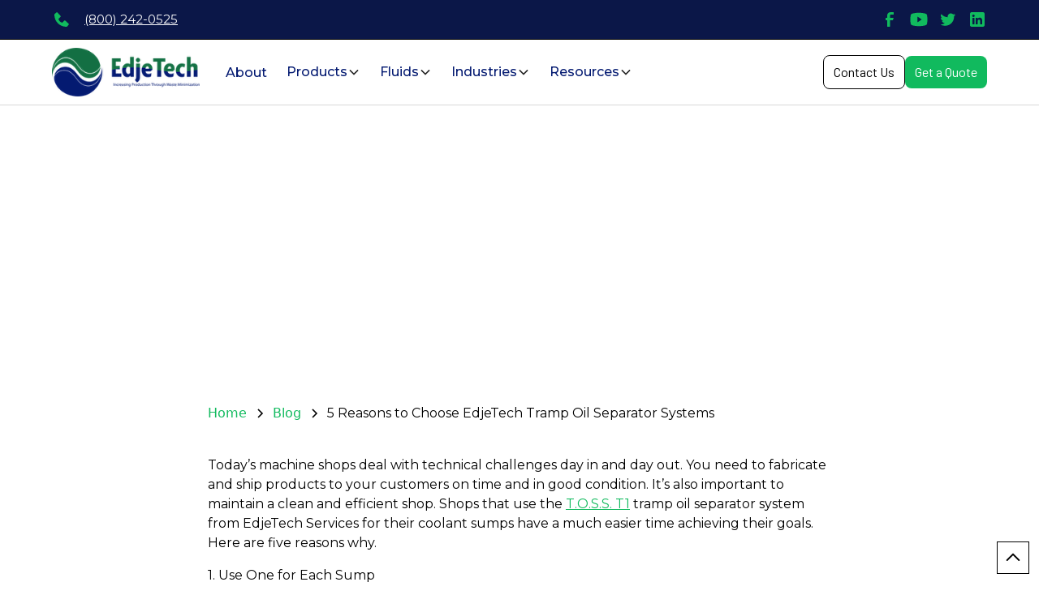

--- FILE ---
content_type: text/html; charset=utf-8
request_url: https://www.edjetech.com/blog/5-reasons-to-choose-edjetech-tramp-oil-separator-systems
body_size: 11429
content:
<!DOCTYPE html><!-- Last Published: Fri Dec 19 2025 16:25:11 GMT+0000 (Coordinated Universal Time) --><html data-wf-domain="www.edjetech.com" data-wf-page="658175eb926de9e066dfce70" data-wf-site="657af9dd28f890e6509f2a21" lang="en" data-wf-collection="658175eb926de9e066dfce0d" data-wf-item-slug="5-reasons-to-choose-edjetech-tramp-oil-separator-systems"><head><meta charset="utf-8"/><title>5 Reasons to Choose EdjeTech Tramp Oil Separator Systems | EdjeTech</title><meta content="" name="description"/><meta content="5 Reasons to Choose EdjeTech Tramp Oil Separator Systems | EdjeTech" property="og:title"/><meta content="" property="og:description"/><meta content="" property="og:image"/><meta content="5 Reasons to Choose EdjeTech Tramp Oil Separator Systems | EdjeTech" property="twitter:title"/><meta content="" property="twitter:description"/><meta content="" property="twitter:image"/><meta property="og:type" content="website"/><meta content="summary_large_image" name="twitter:card"/><meta content="width=device-width, initial-scale=1" name="viewport"/><link href="https://cdn.prod.website-files.com/657af9dd28f890e6509f2a21/css/edjetech.webflow.shared.dcbe0272c.min.css" rel="stylesheet" type="text/css"/><link href="https://fonts.googleapis.com" rel="preconnect"/><link href="https://fonts.gstatic.com" rel="preconnect" crossorigin="anonymous"/><script src="https://ajax.googleapis.com/ajax/libs/webfont/1.6.26/webfont.js" type="text/javascript"></script><script type="text/javascript">WebFont.load({  google: {    families: ["Montserrat:100,100italic,200,200italic,300,300italic,400,400italic,500,500italic,600,600italic,700,700italic,800,800italic,900,900italic","Lato:100,100italic,300,300italic,400,400italic,700,700italic,900,900italic","Open Sans:300,300italic,400,400italic,600,600italic,700,700italic,800,800italic","Barlow:100,100italic,200,200italic,300,300italic,regular,italic,500,500italic,600,600italic,700,700italic,800,800italic,900,900italic"]  }});</script><script type="text/javascript">!function(o,c){var n=c.documentElement,t=" w-mod-";n.className+=t+"js",("ontouchstart"in o||o.DocumentTouch&&c instanceof DocumentTouch)&&(n.className+=t+"touch")}(window,document);</script><link href="https://cdn.prod.website-files.com/657af9dd28f890e6509f2a21/65a30642cea59be5606be6ad_favicon-small.png" rel="shortcut icon" type="image/x-icon"/><link href="https://cdn.prod.website-files.com/657af9dd28f890e6509f2a21/65a306b5cf51fb048617e663_webclip-1.png" rel="apple-touch-icon"/><script async="" src="https://www.googletagmanager.com/gtag/js?id=G-5GM18ZTJL6"></script><script type="text/javascript">window.dataLayer = window.dataLayer || [];function gtag(){dataLayer.push(arguments);}gtag('set', 'developer_id.dZGVlNj', true);gtag('js', new Date());gtag('config', 'G-5GM18ZTJL6');</script><script src="https://www.google.com/recaptcha/api.js" type="text/javascript"></script><!-- Please keep this css code to improve the font quality-->
<style>
  * {
  -webkit-font-smoothing: antialiased;
  -moz-osx-font-smoothing: grayscale;
  -o-font-smoothing: antialiased;
}
</style></head><body><div class="page-wrapper"><div class="global-styles w-embed"><style>

/* Focus state style for keyboard navigation for the focusable elements */
*[tabindex]:focus-visible,
  input[type="file"]:focus-visible {
   outline: 0.125rem solid #4d65ff;
   outline-offset: 0.125rem;
}

/* Get rid of top margin on first element in any rich text element */
.w-richtext > :not(div):first-child, .w-richtext > div:first-child > :first-child {
  margin-top: 0 !important;
}

/* Get rid of bottom margin on last element in any rich text element */
.w-richtext>:last-child, .w-richtext ol li:last-child, .w-richtext ul li:last-child {
	margin-bottom: 0 !important;
}

/* Prevent all click and hover interaction with an element */
.pointer-events-off {
	pointer-events: none;
}

/* Enables all click and hover interaction with an element */
.pointer-events-on {
  pointer-events: auto;
}

/* Create a class of .div-square which maintains a 1:1 dimension of a div */
.div-square::after {
	content: "";
	display: block;
	padding-bottom: 100%;
}

/* Make sure containers never lose their center alignment */
.container-medium,.container-small, .container-large {
	margin-right: auto !important;
  margin-left: auto !important;
}

/* 
Make the following elements inherit typography styles from the parent and not have hardcoded values. 
Important: You will not be able to style for example "All Links" in Designer with this CSS applied.
Uncomment this CSS to use it in the project. Leave this message for future hand-off.
*/
/*
a,
.w-input,
.w-select,
.w-tab-link,
.w-nav-link,
.w-dropdown-btn,
.w-dropdown-toggle,
.w-dropdown-link {
  color: inherit;
  text-decoration: inherit;
  font-size: inherit;
}
*/

/* Apply "..." after 3 lines of text */
.text-style-3lines {
	display: -webkit-box;
	overflow: hidden;
	-webkit-line-clamp: 3;
	-webkit-box-orient: vertical;
}

/* Apply "..." after 2 lines of text */
.text-style-2lines {
	display: -webkit-box;
	overflow: hidden;
	-webkit-line-clamp: 2;
	-webkit-box-orient: vertical;
}

/* Adds inline flex display */
.display-inlineflex {
  display: inline-flex;
}

/* These classes are never overwritten */
.hide {
  display: none !important;
}

@media screen and (max-width: 991px) {
    .hide, .hide-tablet {
        display: none !important;
    }
}
  @media screen and (max-width: 767px) {
    .hide-mobile-landscape{
      display: none !important;
    }
}
  @media screen and (max-width: 479px) {
    .hide-mobile{
      display: none !important;
    }
}
 
.margin-0 {
  margin: 0rem !important;
}
  
.padding-0 {
  padding: 0rem !important;
}

.spacing-clean {
padding: 0rem !important;
margin: 0rem !important;
}

.margin-top {
  margin-right: 0rem !important;
  margin-bottom: 0rem !important;
  margin-left: 0rem !important;
}

.padding-top {
  padding-right: 0rem !important;
  padding-bottom: 0rem !important;
  padding-left: 0rem !important;
}
  
.margin-right {
  margin-top: 0rem !important;
  margin-bottom: 0rem !important;
  margin-left: 0rem !important;
}

.padding-right {
  padding-top: 0rem !important;
  padding-bottom: 0rem !important;
  padding-left: 0rem !important;
}

.margin-bottom {
  margin-top: 0rem !important;
  margin-right: 0rem !important;
  margin-left: 0rem !important;
}

.padding-bottom {
  padding-top: 0rem !important;
  padding-right: 0rem !important;
  padding-left: 0rem !important;
}

.margin-left {
  margin-top: 0rem !important;
  margin-right: 0rem !important;
  margin-bottom: 0rem !important;
}
  
.padding-left {
  padding-top: 0rem !important;
  padding-right: 0rem !important;
  padding-bottom: 0rem !important;
}
  
.margin-horizontal {
  margin-top: 0rem !important;
  margin-bottom: 0rem !important;
}

.padding-horizontal {
  padding-top: 0rem !important;
  padding-bottom: 0rem !important;
}

.margin-vertical {
  margin-right: 0rem !important;
  margin-left: 0rem !important;
}
  
.padding-vertical {
  padding-right: 0rem !important;
  padding-left: 0rem !important;
}

/* Apply "..." at 100% width */
.truncate-width { 
		width: 100%; 
    white-space: nowrap; 
    overflow: hidden; 
    text-overflow: ellipsis; 
}
/* Removes native scrollbar
.no-scrollbar {
    -ms-overflow-style: none;
    overflow: -moz-scrollbars-none; 
}


.no-scrollbar::-webkit-scrollbar {
    display: none;
}
*/

</style></div><div class="navbar-wrapper"><section id="top" class="banner9_component"><div class="padding-global"><div class="banner9_content-wrapper"><div class="banner9_content"><div class="banner3_icon-wrapper"><div class="icon-embed-xsmall w-embed"><svg xmlns="http://www.w3.org/2000/svg" xmlns:xlink="http://www.w3.org/1999/xlink" aria-hidden="true" role="img" class="iconify iconify--bx" width="100%" height="100%" preserveAspectRatio="xMidYMid meet" viewBox="0 0 24 24"><path d="M20.487 17.14l-4.065-3.696a1.001 1.001 0 0 0-1.391.043l-2.393 2.461c-.576-.11-1.734-.471-2.926-1.66c-1.192-1.193-1.553-2.354-1.66-2.926l2.459-2.394a1 1 0 0 0 .043-1.391L6.859 3.513a1 1 0 0 0-1.391-.087l-2.17 1.861a1 1 0 0 0-.29.649c-.015.25-.301 6.172 4.291 10.766C11.305 20.707 16.323 21 17.705 21c.202 0 .326-.006.359-.008a.992.992 0 0 0 .648-.291l1.86-2.171a.997.997 0 0 0-.085-1.39z" fill="currentColor"></path></svg></div></div><div class="banner9_text-wrapper"><p class="text-size-small"><a href="tel:+18002420525" class="text-color-white">(800) 242-0525</a></p></div></div><div class="w-layout-grid banner9_social-icons hide-mobile-landscape"><a href="https://www.facebook.com/EdjeTech-Services-371597545584/" target="_blank" class="banner9_social-link w-inline-block"><div class="social-icon w-embed"><svg width="24" height="24" viewBox="0 0 24 24" fill="none" xmlns="http://www.w3.org/2000/svg">
<path d="M16.5 6H13.5C12.9477 6 12.5 6.44772 12.5 7V10H16.5C16.6137 9.99748 16.7216 10.0504 16.7892 10.1419C16.8568 10.2334 16.8758 10.352 16.84 10.46L16.1 12.66C16.0318 12.8619 15.8431 12.9984 15.63 13H12.5V20.5C12.5 20.7761 12.2761 21 12 21H9.5C9.22386 21 9 20.7761 9 20.5V13H7.5C7.22386 13 7 12.7761 7 12.5V10.5C7 10.2239 7.22386 10 7.5 10H9V7C9 4.79086 10.7909 3 13 3H16.5C16.7761 3 17 3.22386 17 3.5V5.5C17 5.77614 16.7761 6 16.5 6Z" fill="CurrentColor"/>
</svg></div></a><a href="https://www.youtube.com/channel/UCGyBLtEsmpOoq9oLEAXuhvA" target="_blank" class="banner9_social-link w-inline-block"><div class="social-icon w-embed"><svg xmlns="http://www.w3.org/2000/svg" xmlns:xlink="http://www.w3.org/1999/xlink" aria-hidden="true" role="img" class="iconify iconify--ph" width="100%" height="100%" preserveAspectRatio="xMidYMid meet" viewBox="0 0 256 256"><path fill="currentColor" d="M234.33 69.52a24 24 0 0 0-14.49-16.4C185.56 39.88 131 40 128 40s-57.56-.12-91.84 13.12a24 24 0 0 0-14.49 16.4C19.08 79.5 16 97.74 16 128s3.08 48.5 5.67 58.48a24 24 0 0 0 14.49 16.41C69 215.56 120.4 216 127.34 216h1.32c6.94 0 58.37-.44 91.18-13.11a24 24 0 0 0 14.49-16.41c2.59-10 5.67-28.22 5.67-58.48s-3.08-48.5-5.67-58.48m-72.11 61.81l-48 32A4 4 0 0 1 108 160V96a4 4 0 0 1 6.22-3.33l48 32a4 4 0 0 1 0 6.66"></path></svg></div></a><a href="https://twitter.com/EdjeTechService" target="_blank" class="banner9_social-link w-inline-block"><div class="social-icon w-embed"><svg width="24" height="24" viewBox="0 0 24 24" fill="none" xmlns="http://www.w3.org/2000/svg">
<path d="M20.9728 6.7174C20.5084 7.33692 19.947 7.87733 19.3103 8.31776C19.3103 8.47959 19.3103 8.64142 19.3103 8.81225C19.3154 11.7511 18.1415 14.5691 16.0518 16.6345C13.962 18.6999 11.1312 19.8399 8.19405 19.7989C6.49599 19.8046 4.81967 19.4169 3.29642 18.6661C3.21428 18.6302 3.16131 18.549 3.16162 18.4593V18.3604C3.16162 18.2313 3.26623 18.1267 3.39527 18.1267C5.06442 18.0716 6.67402 17.4929 7.99634 16.4724C6.48553 16.4419 5.12619 15.5469 4.5006 14.1707C4.46901 14.0956 4.47884 14.0093 4.52657 13.9432C4.57429 13.8771 4.653 13.8407 4.73425 13.8471C5.19342 13.8932 5.65718 13.8505 6.1002 13.7212C4.43239 13.375 3.17921 11.9904 2.99986 10.2957C2.99349 10.2144 3.02992 10.1357 3.096 10.0879C3.16207 10.0402 3.24824 10.0303 3.32338 10.062C3.77094 10.2595 4.25409 10.3635 4.74324 10.3676C3.28184 9.40846 2.65061 7.58405 3.20655 5.92622C3.26394 5.76513 3.40181 5.64612 3.5695 5.61294C3.73718 5.57975 3.90996 5.63728 4.02432 5.76439C5.99639 7.86325 8.70604 9.11396 11.5819 9.25279C11.5083 8.95885 11.4721 8.65676 11.4741 8.35372C11.501 6.76472 12.4842 5.34921 13.9634 4.76987C15.4425 4.19054 17.1249 4.56203 18.223 5.71044C18.9714 5.56785 19.695 5.31645 20.3707 4.96421C20.4202 4.93331 20.483 4.93331 20.5325 4.96421C20.5634 5.01373 20.5634 5.07652 20.5325 5.12604C20.2052 5.87552 19.6523 6.50412 18.9509 6.92419C19.5651 6.85296 20.1685 6.70807 20.7482 6.49264C20.797 6.45942 20.8611 6.45942 20.9099 6.49264C20.9508 6.51134 20.9814 6.54711 20.9935 6.59042C21.0056 6.63373 20.998 6.68018 20.9728 6.7174Z" fill="CurrentColor"/>
</svg></div></a><a href="https://www.linkedin.com/company/edjetech-services" target="_blank" class="banner9_social-link w-inline-block"><div class="social-icon w-embed"><svg width="24" height="24" viewBox="0 0 24 24" fill="none" xmlns="http://www.w3.org/2000/svg">
<path fill-rule="evenodd" clip-rule="evenodd" d="M5 3H19C20.1046 3 21 3.89543 21 5V19C21 20.1046 20.1046 21 19 21H5C3.89543 21 3 20.1046 3 19V5C3 3.89543 3.89543 3 5 3ZM8 18C8.27614 18 8.5 17.7761 8.5 17.5V10.5C8.5 10.2239 8.27614 10 8 10H6.5C6.22386 10 6 10.2239 6 10.5V17.5C6 17.7761 6.22386 18 6.5 18H8ZM7.25 9C6.42157 9 5.75 8.32843 5.75 7.5C5.75 6.67157 6.42157 6 7.25 6C8.07843 6 8.75 6.67157 8.75 7.5C8.75 8.32843 8.07843 9 7.25 9ZM17.5 18C17.7761 18 18 17.7761 18 17.5V12.9C18.0325 11.3108 16.8576 9.95452 15.28 9.76C14.177 9.65925 13.1083 10.1744 12.5 11.1V10.5C12.5 10.2239 12.2761 10 12 10H10.5C10.2239 10 10 10.2239 10 10.5V17.5C10 17.7761 10.2239 18 10.5 18H12C12.2761 18 12.5 17.7761 12.5 17.5V13.75C12.5 12.9216 13.1716 12.25 14 12.25C14.8284 12.25 15.5 12.9216 15.5 13.75V17.5C15.5 17.7761 15.7239 18 16 18H17.5Z" fill="CurrentColor"/>
</svg></div></a></div></div></div></section><div data-animation="default" class="navbar6_component w-nav" data-easing2="ease" fs-scrolldisable-element="smart-nav" data-easing="ease" data-collapse="medium" data-w-id="4aab7c77-fc7b-01d8-d8d6-e4375614ac84" role="banner" data-duration="400"><div class="navbar6_container"><a href="/" class="navbar6_logo-link w-nav-brand"><img src="https://cdn.prod.website-files.com/657af9dd28f890e6509f2a21/6598035d1c18d87250fb6eaa_logo.webp" loading="lazy" alt="" class="navbar6_logo"/></a><nav role="navigation" class="navbar6_menu w-nav-menu"><div class="navbar6_menu-left"><a href="/about-us" class="navbar6_link w-nav-link">About</a><div data-hover="true" data-delay="500" data-w-id="4aab7c77-fc7b-01d8-d8d6-e4375614ac8c" class="navbar-dropdown4_component w-dropdown"><div class="navbar-dropdown4_dropdown-toggle w-dropdown-toggle"><div class="text-color-blue">Products</div><div class="dropdown-chevron w-embed"><svg width=" 100%" height=" 100%" viewBox="0 0 16 16" fill="none" xmlns="http://www.w3.org/2000/svg">
<path fill-rule="evenodd" clip-rule="evenodd" d="M2.55806 6.29544C2.46043 6.19781 2.46043 6.03952 2.55806 5.94189L3.44195 5.058C3.53958 4.96037 3.69787 4.96037 3.7955 5.058L8.00001 9.26251L12.2045 5.058C12.3021 4.96037 12.4604 4.96037 12.5581 5.058L13.4419 5.94189C13.5396 6.03952 13.5396 6.19781 13.4419 6.29544L8.17678 11.5606C8.07915 11.6582 7.92086 11.6582 7.82323 11.5606L2.55806 6.29544Z" fill="currentColor"/>
</svg></div></div><nav class="navbar-dropdown4_dropdown-list w-dropdown-list"><div class="navbar-dropdown4_container text-size-small"><div class="navbar-dropdown4_dropdown-content"><div class="navbar-dropdown4_dropdown-content-left"><div class="navbar-dropdown4_dropdown-link-list"><a href="/filtration-systems/central-filtration" class="text-style-link text-weight-bold">Central Filtration Systems</a><a href="/filtration-systems/coolant-filtration/cnc-coolant-filtration-systems" class="navbar-dropdown4_dropdown-link w-inline-block"><div class="navbar-dropdown4_item-text"><div class="text-weight-semibold">Coolant Filtration System</div><p class="text-size-small hide-mobile-landscape">High-volume systems for facilities with multiple machines</p></div></a><a href="/filtration-systems/coolant-filtration/tube-mill-coolant-recycling-systems" class="navbar-dropdown4_dropdown-link w-inline-block"><div class="navbar-dropdown4_item-text"><div class="text-weight-semibold">Tube Mill Filtration System</div><p class="text-size-small hide-mobile-landscape">For high-volume operations with multiple machines</p></div></a></div><div class="navbar-dropdown4_dropdown-link-list"><a href="/filtration-systems/oil-separation" class="text-style-link text-weight-bold">Oil Water Separation Systems</a><a href="/filtration-systems/oil-separation/tramp-oil-skimmer" class="navbar-dropdown4_dropdown-link w-inline-block"><div class="navbar-dropdown4_item-text"><div class="text-weight-semibold">Tramp Oil Skimmers</div><p class="text-size-small hide-mobile-landscape">Advanced Tramp Oil Removal with Skimmers</p></div></a><a href="/filtration-systems/oil-separation/tramp-oil-separator-system" class="navbar-dropdown4_dropdown-link w-inline-block"><div class="navbar-dropdown4_item-text"><div class="text-weight-semibold">Tramp Oil Separation Systems</div><p class="text-size-small hide-mobile-landscape">Comprehensive Tramp Oil Removal System</p></div></a><a href="/filtration-systems/coolant-filtration/cnc-coolant-filtration-systems" class="navbar-dropdown4_dropdown-link w-inline-block"><div class="navbar-dropdown4_item-text"><div class="text-weight-semibold">Coolant Oil Separation System</div><p class="text-size-small hide-mobile-landscape">Efficient CNC oil skimming for enhanced coolant longevity</p></div></a><a href="/filtration-systems/coolant-filtration/tube-mill-coolant-recycling-systems" class="navbar-dropdown4_dropdown-link w-inline-block"><div class="navbar-dropdown4_item-text"><div class="text-weight-semibold">Tube Mill Coolant &amp; Oil Filtration System</div><p class="text-size-small hide-mobile-landscape">Optimize Coolant Lifecycle in Tube Mills with TMCRS</p></div></a></div><div class="navbar-dropdown4_dropdown-link-list"><a href="/filtration-systems/coolant-filtration" class="text-style-link text-weight-bold">Coolant Filtration Systems</a><a href="/filtration-systems/coolant-filtration/cnc-coolant-filtration-systems" class="navbar-dropdown4_dropdown-link w-inline-block"><div class="navbar-dropdown4_item-text"><div class="text-weight-semibold">Coolant Filtration System</div><p class="text-size-small hide-mobile-landscape">Efficient Coolant Filtration for CNC Operations</p></div></a><a href="/filtration-systems/coolant-filtration/tube-mill-coolant-recycling-systems" class="navbar-dropdown4_dropdown-link w-inline-block"><div class="navbar-dropdown4_item-text"><div class="text-weight-semibold">Tube Mill Coolant Filtration System</div><p class="text-size-small hide-mobile-landscape">Optimize Coolant Lifecycle in Tube Mills with TMCRS</p></div></a><a href="/filtration-systems/oil-separation/tramp-oil-skimmer" class="navbar-dropdown4_dropdown-link w-inline-block"><div class="navbar-dropdown4_item-text"><div class="text-weight-semibold">Tramp Oil Skimmers</div><p class="text-size-small hide-mobile-landscape">Advanced Oil Skimming for Effective Tramp Oil Removal</p></div></a><a href="/filtration-systems/oil-separation/tramp-oil-separator-system" class="navbar-dropdown4_dropdown-link w-inline-block"><div class="navbar-dropdown4_item-text"><div class="text-weight-semibold">Tramp Oil Separator Systems</div><p class="text-size-small hide-mobile-landscape">Comprehensive Tramp Oil Removal System</p></div></a><a href="/filtration-systems/coolant-filtration" class="text-style-link">View all</a></div><div class="navbar-dropdown4_dropdown-link-list"><a href="/filtration-systems/sump-suckers" class="text-style-link text-weight-bold">Sump Suckers</a><a href="/filtration-systems/sump-suckers/green-machine" class="navbar-dropdown4_dropdown-link w-inline-block"><div class="navbar-dropdown4_item-text"><div class="text-weight-semibold">Green Machine</div><p class="text-size-small hide-mobile-landscape">Efficient, portable, versatile coolant and sump cleaning solution</p></div></a><a href="/filtration-systems/sump-suckers/green-machine-dts" class="navbar-dropdown4_dropdown-link w-inline-block"><div class="navbar-dropdown4_item-text"><div class="text-weight-semibold">Green Machine DTS</div><p class="text-size-small hide-mobile-landscape">Dual-tank sump cleaner for rapid, efficient fluid management</p></div></a></div><div class="navbar-dropdown4_dropdown-link-list"><a href="/filtration-systems/oil-filters" class="text-style-link text-weight-bold">Oil Filters</a><a href="/filtration-systems/oil-filters/industrial-oil-filter" class="navbar-dropdown4_dropdown-link w-inline-block"><div class="navbar-dropdown4_item-text"><div class="text-weight-semibold">Straight Oil Filter</div><p class="text-size-small hide-mobile-landscape">Maximize oil efficiency, minimize costs and waste</p></div></a></div></div></div></div><div class="navbar-dropdown4_bottom-bar"><div class="navbar-dropdown4_bottom-bar-background"></div><div class="navbar-dropdown4_bottom-bar-left"><p>Need support?</p><a href="/contact-us" class="text-style-link">Ask a filtration specialist</a></div></div></nav></div><div data-hover="true" data-delay="200" data-w-id="ab467e4c-1321-3f31-aba2-013c71fcd54a" class="navbar-dropdown1_component w-dropdown"><div class="navbar-dropdown1_dropdown-toggle w-dropdown-toggle"><div class="text-color-blue">Fluids</div><div class="dropdown-chevron w-embed"><svg width=" 100%" height=" 100%" viewBox="0 0 16 16" fill="none" xmlns="http://www.w3.org/2000/svg">
<path fill-rule="evenodd" clip-rule="evenodd" d="M2.55806 6.29544C2.46043 6.19781 2.46043 6.03952 2.55806 5.94189L3.44195 5.058C3.53958 4.96037 3.69787 4.96037 3.7955 5.058L8.00001 9.26251L12.2045 5.058C12.3021 4.96037 12.4604 4.96037 12.5581 5.058L13.4419 5.94189C13.5396 6.03952 13.5396 6.19781 13.4419 6.29544L8.17678 11.5606C8.07915 11.6582 7.92086 11.6582 7.82323 11.5606L2.55806 6.29544Z" fill="currentColor"/>
</svg></div></div><nav class="navbar-dropdown1_dropdown-list w-dropdown-list"><a href="/fluid-solutions/parts-washer-fluids" class="navbar-dropdown1_dropdown-link w-dropdown-link">Parts Washer Fluids</a><a href="/fluid-solutions/metalworking-fluids" class="navbar-dropdown1_dropdown-link w-dropdown-link">Metalworking Fluids</a></nav></div><div data-hover="true" data-delay="200" data-w-id="f35c4e51-9590-99f7-ec27-e4e19e4f63bb" class="navbar-dropdown1_component w-dropdown"><div class="navbar-dropdown1_dropdown-toggle w-dropdown-toggle"><a href="/industries" class="text-style-link is-navbar w-inline-block"><div class="text-color-blue">Industries</div></a><div class="dropdown-chevron w-embed"><svg width=" 100%" height=" 100%" viewBox="0 0 16 16" fill="none" xmlns="http://www.w3.org/2000/svg">
<path fill-rule="evenodd" clip-rule="evenodd" d="M2.55806 6.29544C2.46043 6.19781 2.46043 6.03952 2.55806 5.94189L3.44195 5.058C3.53958 4.96037 3.69787 4.96037 3.7955 5.058L8.00001 9.26251L12.2045 5.058C12.3021 4.96037 12.4604 4.96037 12.5581 5.058L13.4419 5.94189C13.5396 6.03952 13.5396 6.19781 13.4419 6.29544L8.17678 11.5606C8.07915 11.6582 7.92086 11.6582 7.82323 11.5606L2.55806 6.29544Z" fill="currentColor"/>
</svg></div></div><nav class="navbar-dropdown1_dropdown-list w-dropdown-list"><a href="/industries/metalworking" class="navbar-dropdown1_dropdown-link w-dropdown-link">Metalworking</a><a href="/industries/aerospace" class="navbar-dropdown1_dropdown-link w-dropdown-link">Aerospace &amp; Defense</a></nav></div><div data-hover="true" data-delay="200" data-w-id="4aab7c77-fc7b-01d8-d8d6-e4375614ad92" class="navbar-dropdown1_component w-dropdown"><div class="navbar-dropdown1_dropdown-toggle w-dropdown-toggle"><div class="text-color-blue">Resources</div><div class="dropdown-chevron w-embed"><svg width=" 100%" height=" 100%" viewBox="0 0 16 16" fill="none" xmlns="http://www.w3.org/2000/svg">
<path fill-rule="evenodd" clip-rule="evenodd" d="M2.55806 6.29544C2.46043 6.19781 2.46043 6.03952 2.55806 5.94189L3.44195 5.058C3.53958 4.96037 3.69787 4.96037 3.7955 5.058L8.00001 9.26251L12.2045 5.058C12.3021 4.96037 12.4604 4.96037 12.5581 5.058L13.4419 5.94189C13.5396 6.03952 13.5396 6.19781 13.4419 6.29544L8.17678 11.5606C8.07915 11.6582 7.92086 11.6582 7.82323 11.5606L2.55806 6.29544Z" fill="currentColor"/>
</svg></div></div><nav class="navbar-dropdown1_dropdown-list w-dropdown-list"><a href="/distributors" class="navbar-dropdown1_dropdown-link w-dropdown-link">Distributors</a><a href="/blog" class="navbar-dropdown1_dropdown-link w-dropdown-link">Blog</a><a href="/faq" class="navbar-dropdown1_dropdown-link w-dropdown-link">FAQ</a></nav></div></div><div class="navbar6_menu-right"><a href="/contact-us" class="button is-secondary is-small-navbar w-button">Contact Us</a><a href="/contact-us" class="button is-small-navbar w-button">Get a Quote</a></div></nav><div class="navbar6_menu-button w-nav-button"><div class="menu-icon"><div class="menu-icon_line-top"></div><div class="menu-icon_line-middle"><div class="menu-icon_line-middle-inner"></div></div><div class="menu-icon_line-bottom"></div></div></div></div></div></div><main class="main-wrapper"><header class="section_blog-post2-header"><div class="padding-global"><div class="container-small"><div class="padding-section-medium"><div class="blog-post2-header_title-wrapper"><h1 class="heading-style-h2 text-color-white text-balance">5 Reasons to Choose EdjeTech Tramp Oil Separator Systems</h1></div></div></div></div><div class="blog-post2-header_background-image-wrapper"><div class="image-overlay-layer"></div><img loading="eager" src="" alt="" class="blog-post2-header_background-image w-dyn-bind-empty"/></div></header><article class="section_blog-post2-content"><div class="padding-global"><div class="container-large"><div class="padding-section-large"><div class="max-width-large align-center"><div class="blog-post2-content_content-top"><div class="blog-post2-content_breadcrumb"><a href="/" class="breadcrumb-link w-inline-block"><div>Home</div></a><div class="breadcrumb-divider w-embed"><svg width="16" height="16" viewBox="0 0 16 16" fill="none" xmlns="http://www.w3.org/2000/svg">
<path d="M6 3L11 8L6 13" stroke="CurrentColor" stroke-width="1.5"/>
</svg></div><a href="/blog" class="breadcrumb-link w-inline-block"><div>Blog</div></a><div class="breadcrumb-divider w-embed"><svg width="16" height="16" viewBox="0 0 16 16" fill="none" xmlns="http://www.w3.org/2000/svg">
<path d="M6 3L11 8L6 13" stroke="CurrentColor" stroke-width="1.5"/>
</svg></div><div class="text-size-regular text-balance">5 Reasons to Choose EdjeTech Tramp Oil Separator Systems</div></div></div><div class="blog-post2-content_content"><aside class="text-rich-text w-richtext"><p>Today’s machine shops deal with technical challenges day in and day out. You need to fabricate and ship products to your customers on time and in good condition. It’s also important to maintain a clean and efficient shop. Shops that use the <a href="/filtration-systems/oil-separation/tramp-oil-skimmer-old">T.O.S.S. T1</a> tramp oil separator system from EdjeTech Services for their coolant sumps have a much easier time achieving their goals. Here are five reasons why.</p><p>1. Use One for Each Sump </p><p>You’ll save a lot on costs when you have an oil skimmer as part of your coolant recovery system. In fact, you’ll save so much that it’s economically feasible to put a T.O.S.S. T1 system on every machine tool sump in the shop. This not only cuts your new coolant and coolant disposal bills, but it also gives you a cleaner and more hygienic place to work. </p><p>2. Effective Contaminates Removal</p><p>The T.O.S.S. T1 system is one of the most effective tramp oil separator units on the market today. However, it can do more than just separate sump oil from the coolant. It removes suspended particulate as well as circulates coolant in the sump while the CNC Machine is idle to keep it from going sour. </p><p>3. Efficient Skimmers </p><p>Decantation can be effective for removing sediments, but it takes time for them to work. Disk skimmers and belt skimmers are sometimes used, as well as rope skimming systems. However, none of them are as efficient as the T.O.S.S. T1 system that uses coalescing technology to separate the mechanically dispersed oils from the coolant.</p><p>4. Flow Rate</p><p>The T.O.S.S. T1 tramp oil separator system can give you a flow rate of two gallons per minute. Some systems can only deliver two gallons per hour. You get this increased speed without sacrificing efficiency.</p><p>5. Customer Support</p><p>EdjeTech Services has been in the industrial fluid filtration business for more than three decades. We provide a wide range of separator and filtration units. Call us today at 1-800 242-0525 to see what we can do for you.</p></aside></div><div class="blog-post2-content_divider"></div></div></div></div></div></article><section class="section_cta15"><div class="padding-global"><div class="container-large"><div class="padding-section-small"><div class="w-layout-grid cta15_component"><div class="cta15_content-left"><h2 class="text-color-white heading-style-h1">Reduce Waste &amp; Boost Productivity </h2></div><div class="cta15_content-right"><p class="text-size-regular text-color-white">For over 38 years, EdjeTech Services has engineered advanced fluid filtration and recycling solutions for machining and metalworking industries.<br/><br/>Our systems increase uptime, cut costs, extend fluid life, and improve efficiency. Discover how we can optimize your operations today.</p><div class="margin-top margin-medium"><div class="button-group"><a href="/contact-us" class="button w-button">Talk to an expert</a></div></div></div></div></div></div></div><div class="cta15_background-image-wrapper"><div class="image-overlay-layer"></div><img src="https://cdn.prod.website-files.com/657af9dd28f890e6509f2a21/659d8a29a2402bc0f8e23d92_cta-bg-1.jpg" loading="lazy" sizes="(max-width: 1047px) 100vw, 1047px" srcset="https://cdn.prod.website-files.com/657af9dd28f890e6509f2a21/659d8a29a2402bc0f8e23d92_cta-bg-1-p-500.jpg 500w, https://cdn.prod.website-files.com/657af9dd28f890e6509f2a21/659d8a29a2402bc0f8e23d92_cta-bg-1-p-800.jpg 800w, https://cdn.prod.website-files.com/657af9dd28f890e6509f2a21/659d8a29a2402bc0f8e23d92_cta-bg-1.jpg 1047w" alt="" class="cta15_background-image"/></div></section></main><footer class="footer3_component"><div class="backtotop_component"><a href="#top" class="backtotop_button w-inline-block"><img src="https://cdn.prod.website-files.com/624380709031623bfe4aee60/631115257dc51d1da3269ab4_icon_chevron_up.svg" loading="lazy" alt="" class="icon-1x1-small"/></a></div><div class="padding-global"><div class="container-large-11"><div class="padding-vertical padding-xxlarge"><div class="padding-bottom padding-xxlarge"><div class="w-layout-grid footer3_top-wrapper"><div class="footer3_left-wrapper"><div class="margin-bottom margin-medium"><a href="/" class="footer3_logo-link w-nav-brand"><img src="https://cdn.prod.website-files.com/657af9dd28f890e6509f2a21/6598035d1c18d87250fb6eaa_logo.webp" loading="lazy" alt=""/></a></div><div class="margin-bottom margin-medium"><div class="footer3_details-wrapper"><div class="margin-bottom margin-tiny"><div class="text-size-small text-weight-semibold">Address:</div></div><div class="margin-bottom margin-small"><div class="text-size-small">Edjean Technical Services, Inc.<br/>246 US HWY 224, Suite A Sullivan, OH 44880-9765<br/>United States of America</div></div><div class="margin-bottom margin-tiny"><div class="text-size-small text-weight-semibold">Phone:</div></div><div class="margin-bottom margin-small"><div class="text-size-small"><a href="#" class="text-style-link">(800) 242-0525<br/></a></div><div class="text-size-small"><a href="#" class="text-style-link">(440) 647-3300</a></div></div><div class="margin-bottom margin-tiny"><div class="text-size-small text-weight-semibold">Email:</div></div><div class="margin-bottom margin-tiny"><div class="text-size-small"><a href="#" class="text-style-link">sales@edjetech.com<br/></a></div><div class="text-size-small"><a href="#" class="text-style-link">support@edjetech.com</a></div></div></div></div><div class="w-layout-grid footer3_social-list"><a href="https://www.facebook.com/EdjeTech-Services-371597545584/" target="_blank" class="footer3_social-link w-inline-block"><div class="icon-embed-xsmall w-embed"><svg width="100%" height="100%" viewBox="0 0 24 24" fill="none" xmlns="http://www.w3.org/2000/svg">
<path d="M22 12.0611C22 6.50451 17.5229 2 12 2C6.47715 2 2 6.50451 2 12.0611C2 17.0828 5.65684 21.2452 10.4375 22V14.9694H7.89844V12.0611H10.4375V9.84452C10.4375 7.32296 11.9305 5.93012 14.2146 5.93012C15.3088 5.93012 16.4531 6.12663 16.4531 6.12663V8.60261H15.1922C13.95 8.60261 13.5625 9.37822 13.5625 10.1739V12.0611H16.3359L15.8926 14.9694H13.5625V22C18.3432 21.2452 22 17.083 22 12.0611Z" fill="CurrentColor"/>
</svg></div></a><a href="https://twitter.com/EdjeTechService" target="_blank" class="footer3_social-link w-inline-block"><div class="icon-embed-xsmall w-embed"><svg width="100%" height="100%" viewBox="0 0 24 24" fill="none" xmlns="http://www.w3.org/2000/svg">
<path d="M17.1761 4H19.9362L13.9061 10.7774L21 20H15.4456L11.0951 14.4066L6.11723 20H3.35544L9.80517 12.7508L3 4H8.69545L12.6279 9.11262L17.1761 4ZM16.2073 18.3754H17.7368L7.86441 5.53928H6.2232L16.2073 18.3754Z" fill="CurrentColor"/>
</svg></div></a><a href="https://www.linkedin.com/company/edjetech-services" target="_blank" class="footer3_social-link w-inline-block"><div class="icon-embed-xsmall w-embed"><svg width="100%" height="100%" viewBox="0 0 24 24" fill="none" xmlns="http://www.w3.org/2000/svg">
<path fill-rule="evenodd" clip-rule="evenodd" d="M4.5 3C3.67157 3 3 3.67157 3 4.5V19.5C3 20.3284 3.67157 21 4.5 21H19.5C20.3284 21 21 20.3284 21 19.5V4.5C21 3.67157 20.3284 3 19.5 3H4.5ZM8.52076 7.00272C8.52639 7.95897 7.81061 8.54819 6.96123 8.54397C6.16107 8.53975 5.46357 7.90272 5.46779 7.00413C5.47201 6.15897 6.13998 5.47975 7.00764 5.49944C7.88795 5.51913 8.52639 6.1646 8.52076 7.00272ZM12.2797 9.76176H9.75971H9.7583V18.3216H12.4217V18.1219C12.4217 17.742 12.4214 17.362 12.4211 16.9819V16.9818V16.9816V16.9815V16.9812C12.4203 15.9674 12.4194 14.9532 12.4246 13.9397C12.426 13.6936 12.4372 13.4377 12.5005 13.2028C12.7381 12.3253 13.5271 11.7586 14.4074 11.8979C14.9727 11.9864 15.3467 12.3141 15.5042 12.8471C15.6013 13.1803 15.6449 13.5389 15.6491 13.8863C15.6605 14.9339 15.6589 15.9815 15.6573 17.0292V17.0294C15.6567 17.3992 15.6561 17.769 15.6561 18.1388V18.3202H18.328V18.1149C18.328 17.6629 18.3278 17.211 18.3275 16.7591V16.759V16.7588C18.327 15.6293 18.3264 14.5001 18.3294 13.3702C18.3308 12.8597 18.276 12.3563 18.1508 11.8627C17.9638 11.1286 17.5771 10.5211 16.9485 10.0824C16.5027 9.77019 16.0133 9.5691 15.4663 9.5466C15.404 9.54401 15.3412 9.54062 15.2781 9.53721L15.2781 9.53721L15.2781 9.53721C14.9984 9.52209 14.7141 9.50673 14.4467 9.56066C13.6817 9.71394 13.0096 10.0641 12.5019 10.6814C12.4429 10.7522 12.3852 10.8241 12.2991 10.9314L12.2991 10.9315L12.2797 10.9557V9.76176ZM5.68164 18.3244H8.33242V9.76733H5.68164V18.3244Z" fill="CurrentColor"/>
</svg></div></a><a href="https://www.youtube.com/channel/UCGyBLtEsmpOoq9oLEAXuhvA" target="_blank" class="footer3_social-link w-inline-block"><div class="icon-embed-xsmall w-embed"><svg width="100%" height="100%" viewBox="0 0 24 24" fill="none" xmlns="http://www.w3.org/2000/svg">
<path fill-rule="evenodd" clip-rule="evenodd" d="M20.5686 4.77345C21.5163 5.02692 22.2555 5.76903 22.5118 6.71673C23.1821 9.42042 23.1385 14.5321 22.5259 17.278C22.2724 18.2257 21.5303 18.965 20.5826 19.2213C17.9071 19.8831 5.92356 19.8015 3.40294 19.2213C2.45524 18.9678 1.71595 18.2257 1.45966 17.278C0.827391 14.7011 0.871044 9.25144 1.44558 6.73081C1.69905 5.78311 2.44116 5.04382 3.38886 4.78753C6.96561 4.0412 19.2956 4.282 20.5686 4.77345ZM9.86682 8.70227L15.6122 11.9974L9.86682 15.2925V8.70227Z" fill="CurrentColor"/>
</svg></div></a></div></div><div class="w-layout-grid footer3_menu-wrapper"><div class="footer3_link-list"><a href="/" class="footer3_link">Home</a><a href="/about-us" class="footer3_link">About us</a><a href="/contact-us" class="footer3_link">Contact us</a><a href="/distributors" class="footer3_link">Distributors</a><a href="/blog" class="footer3_link">Blog</a></div><div class="footer3_link-list"><a href="/filtration-systems/coolant-filtration" class="footer3_link">Coolant Filtration Systems</a><a href="/filtration-systems/central-filtration" class="footer3_link">Central Filtration Systems</a><a href="/filtration-systems/oil-separation" class="footer3_link">Oil Water Separation Systems</a><a href="/filtration-systems/sump-suckers" class="footer3_link">Portable Sump Suckers</a><a href="/filtration-systems/oil-filters" class="footer3_link">Oil Filters</a></div></div></div></div><div class="line-divider"></div><div class="padding-top padding-medium"><div class="footer3_bottom-wrapper"><div class="footer3_credit-text">© 2025 Edjean Technical Services Inc. All rights reserved.</div><div class="w-layout-grid footer3_legal-list"><a href="#" class="footer3_legal-link">Privacy Policy</a><a href="#" class="footer3_legal-link">Terms of Service</a><a href="#" class="footer3_legal-link">Cookies Settings</a></div></div></div></div></div></div></footer></div><script src="https://d3e54v103j8qbb.cloudfront.net/js/jquery-3.5.1.min.dc5e7f18c8.js?site=657af9dd28f890e6509f2a21" type="text/javascript" integrity="sha256-9/aliU8dGd2tb6OSsuzixeV4y/faTqgFtohetphbbj0=" crossorigin="anonymous"></script><script src="https://cdn.prod.website-files.com/657af9dd28f890e6509f2a21/js/webflow.schunk.36b8fb49256177c8.js" type="text/javascript"></script><script src="https://cdn.prod.website-files.com/657af9dd28f890e6509f2a21/js/webflow.schunk.110e6073d52178c1.js" type="text/javascript"></script><script src="https://cdn.prod.website-files.com/657af9dd28f890e6509f2a21/js/webflow.79afeb7e.c892ae0ce4a48684.js" type="text/javascript"></script><script>
const wordsPerMinute = 250;
const secondsPerImage = 10;

const blogPost = document.querySelector (".blog-post");
const words = blogPost.textContent.split(" ").length;
const images = blogPost.getElementsByTagName("img").length;

const totalMinutes = Math.floor((words /wordsPerMinute) + (images * secondsPerImage / 60));
const totalSeconds = (words / wordsPerMinute) * 60 + (images * secondsPerImage);

const readTimeDiv = document.querySelector(".is-read-time");

if (totalSeconds < 60) {
    readTimeDiv.textContent = `Estimated Read Time: Less than 1 minute`;
} else if (totalMinutes === 1) {
    readTimeDiv.textContent = `Estimated Read Time: 1 minute`;
} else {
    readTimeDiv.textContent = `Estimated Read Time: ${totalMinutes} minutes`;
}

</script></body></html>

--- FILE ---
content_type: text/css
request_url: https://cdn.prod.website-files.com/657af9dd28f890e6509f2a21/css/edjetech.webflow.shared.dcbe0272c.min.css
body_size: 30743
content:
html{-webkit-text-size-adjust:100%;-ms-text-size-adjust:100%;font-family:sans-serif}body{margin:0}article,aside,details,figcaption,figure,footer,header,hgroup,main,menu,nav,section,summary{display:block}audio,canvas,progress,video{vertical-align:baseline;display:inline-block}audio:not([controls]){height:0;display:none}[hidden],template{display:none}a{background-color:#0000}a:active,a:hover{outline:0}abbr[title]{border-bottom:1px dotted}b,strong{font-weight:700}dfn{font-style:italic}h1{margin:.67em 0;font-size:2em}mark{color:#000;background:#ff0}small{font-size:80%}sub,sup{vertical-align:baseline;font-size:75%;line-height:0;position:relative}sup{top:-.5em}sub{bottom:-.25em}img{border:0}svg:not(:root){overflow:hidden}hr{box-sizing:content-box;height:0}pre{overflow:auto}code,kbd,pre,samp{font-family:monospace;font-size:1em}button,input,optgroup,select,textarea{color:inherit;font:inherit;margin:0}button{overflow:visible}button,select{text-transform:none}button,html input[type=button],input[type=reset]{-webkit-appearance:button;cursor:pointer}button[disabled],html input[disabled]{cursor:default}button::-moz-focus-inner,input::-moz-focus-inner{border:0;padding:0}input{line-height:normal}input[type=checkbox],input[type=radio]{box-sizing:border-box;padding:0}input[type=number]::-webkit-inner-spin-button,input[type=number]::-webkit-outer-spin-button{height:auto}input[type=search]{-webkit-appearance:none}input[type=search]::-webkit-search-cancel-button,input[type=search]::-webkit-search-decoration{-webkit-appearance:none}legend{border:0;padding:0}textarea{overflow:auto}optgroup{font-weight:700}table{border-collapse:collapse;border-spacing:0}td,th{padding:0}@font-face{font-family:webflow-icons;src:url([data-uri])format("truetype");font-weight:400;font-style:normal}[class^=w-icon-],[class*=\ w-icon-]{speak:none;font-variant:normal;text-transform:none;-webkit-font-smoothing:antialiased;-moz-osx-font-smoothing:grayscale;font-style:normal;font-weight:400;line-height:1;font-family:webflow-icons!important}.w-icon-slider-right:before{content:""}.w-icon-slider-left:before{content:""}.w-icon-nav-menu:before{content:""}.w-icon-arrow-down:before,.w-icon-dropdown-toggle:before{content:""}.w-icon-file-upload-remove:before{content:""}.w-icon-file-upload-icon:before{content:""}*{box-sizing:border-box}html{height:100%}body{color:#333;background-color:#fff;min-height:100%;margin:0;font-family:Arial,sans-serif;font-size:14px;line-height:20px}img{vertical-align:middle;max-width:100%;display:inline-block}html.w-mod-touch *{background-attachment:scroll!important}.w-block{display:block}.w-inline-block{max-width:100%;display:inline-block}.w-clearfix:before,.w-clearfix:after{content:" ";grid-area:1/1/2/2;display:table}.w-clearfix:after{clear:both}.w-hidden{display:none}.w-button{color:#fff;line-height:inherit;cursor:pointer;background-color:#3898ec;border:0;border-radius:0;padding:9px 15px;text-decoration:none;display:inline-block}input.w-button{-webkit-appearance:button}html[data-w-dynpage] [data-w-cloak]{color:#0000!important}.w-code-block{margin:unset}pre.w-code-block code{all:inherit}.w-optimization{display:contents}.w-webflow-badge,.w-webflow-badge>img{box-sizing:unset;width:unset;height:unset;max-height:unset;max-width:unset;min-height:unset;min-width:unset;margin:unset;padding:unset;float:unset;clear:unset;border:unset;border-radius:unset;background:unset;background-image:unset;background-position:unset;background-size:unset;background-repeat:unset;background-origin:unset;background-clip:unset;background-attachment:unset;background-color:unset;box-shadow:unset;transform:unset;direction:unset;font-family:unset;font-weight:unset;color:unset;font-size:unset;line-height:unset;font-style:unset;font-variant:unset;text-align:unset;letter-spacing:unset;-webkit-text-decoration:unset;text-decoration:unset;text-indent:unset;text-transform:unset;list-style-type:unset;text-shadow:unset;vertical-align:unset;cursor:unset;white-space:unset;word-break:unset;word-spacing:unset;word-wrap:unset;transition:unset}.w-webflow-badge{white-space:nowrap;cursor:pointer;box-shadow:0 0 0 1px #0000001a,0 1px 3px #0000001a;visibility:visible!important;opacity:1!important;z-index:2147483647!important;color:#aaadb0!important;overflow:unset!important;background-color:#fff!important;border-radius:3px!important;width:auto!important;height:auto!important;margin:0!important;padding:6px!important;font-size:12px!important;line-height:14px!important;text-decoration:none!important;display:inline-block!important;position:fixed!important;inset:auto 12px 12px auto!important;transform:none!important}.w-webflow-badge>img{position:unset;visibility:unset!important;opacity:1!important;vertical-align:middle!important;display:inline-block!important}h1,h2,h3,h4,h5,h6{margin-bottom:10px;font-weight:700}h1{margin-top:20px;font-size:38px;line-height:44px}h2{margin-top:20px;font-size:32px;line-height:36px}h3{margin-top:20px;font-size:24px;line-height:30px}h4{margin-top:10px;font-size:18px;line-height:24px}h5{margin-top:10px;font-size:14px;line-height:20px}h6{margin-top:10px;font-size:12px;line-height:18px}p{margin-top:0;margin-bottom:10px}blockquote{border-left:5px solid #e2e2e2;margin:0 0 10px;padding:10px 20px;font-size:18px;line-height:22px}figure{margin:0 0 10px}ul,ol{margin-top:0;margin-bottom:10px;padding-left:40px}.w-list-unstyled{padding-left:0;list-style:none}.w-embed:before,.w-embed:after{content:" ";grid-area:1/1/2/2;display:table}.w-embed:after{clear:both}.w-video{width:100%;padding:0;position:relative}.w-video iframe,.w-video object,.w-video embed{border:none;width:100%;height:100%;position:absolute;top:0;left:0}fieldset{border:0;margin:0;padding:0}button,[type=button],[type=reset]{cursor:pointer;-webkit-appearance:button;border:0}.w-form{margin:0 0 15px}.w-form-done{text-align:center;background-color:#ddd;padding:20px;display:none}.w-form-fail{background-color:#ffdede;margin-top:10px;padding:10px;display:none}label{margin-bottom:5px;font-weight:700;display:block}.w-input,.w-select{color:#333;vertical-align:middle;background-color:#fff;border:1px solid #ccc;width:100%;height:38px;margin-bottom:10px;padding:8px 12px;font-size:14px;line-height:1.42857;display:block}.w-input::placeholder,.w-select::placeholder{color:#999}.w-input:focus,.w-select:focus{border-color:#3898ec;outline:0}.w-input[disabled],.w-select[disabled],.w-input[readonly],.w-select[readonly],fieldset[disabled] .w-input,fieldset[disabled] .w-select{cursor:not-allowed}.w-input[disabled]:not(.w-input-disabled),.w-select[disabled]:not(.w-input-disabled),.w-input[readonly],.w-select[readonly],fieldset[disabled]:not(.w-input-disabled) .w-input,fieldset[disabled]:not(.w-input-disabled) .w-select{background-color:#eee}textarea.w-input,textarea.w-select{height:auto}.w-select{background-color:#f3f3f3}.w-select[multiple]{height:auto}.w-form-label{cursor:pointer;margin-bottom:0;font-weight:400;display:inline-block}.w-radio{margin-bottom:5px;padding-left:20px;display:block}.w-radio:before,.w-radio:after{content:" ";grid-area:1/1/2/2;display:table}.w-radio:after{clear:both}.w-radio-input{float:left;margin:3px 0 0 -20px;line-height:normal}.w-file-upload{margin-bottom:10px;display:block}.w-file-upload-input{opacity:0;z-index:-100;width:.1px;height:.1px;position:absolute;overflow:hidden}.w-file-upload-default,.w-file-upload-uploading,.w-file-upload-success{color:#333;display:inline-block}.w-file-upload-error{margin-top:10px;display:block}.w-file-upload-default.w-hidden,.w-file-upload-uploading.w-hidden,.w-file-upload-error.w-hidden,.w-file-upload-success.w-hidden{display:none}.w-file-upload-uploading-btn{cursor:pointer;background-color:#fafafa;border:1px solid #ccc;margin:0;padding:8px 12px;font-size:14px;font-weight:400;display:flex}.w-file-upload-file{background-color:#fafafa;border:1px solid #ccc;flex-grow:1;justify-content:space-between;margin:0;padding:8px 9px 8px 11px;display:flex}.w-file-upload-file-name{font-size:14px;font-weight:400;display:block}.w-file-remove-link{cursor:pointer;width:auto;height:auto;margin-top:3px;margin-left:10px;padding:3px;display:block}.w-icon-file-upload-remove{margin:auto;font-size:10px}.w-file-upload-error-msg{color:#ea384c;padding:2px 0;display:inline-block}.w-file-upload-info{padding:0 12px;line-height:38px;display:inline-block}.w-file-upload-label{cursor:pointer;background-color:#fafafa;border:1px solid #ccc;margin:0;padding:8px 12px;font-size:14px;font-weight:400;display:inline-block}.w-icon-file-upload-icon,.w-icon-file-upload-uploading{width:20px;margin-right:8px;display:inline-block}.w-icon-file-upload-uploading{height:20px}.w-container{max-width:940px;margin-left:auto;margin-right:auto}.w-container:before,.w-container:after{content:" ";grid-area:1/1/2/2;display:table}.w-container:after{clear:both}.w-container .w-row{margin-left:-10px;margin-right:-10px}.w-row:before,.w-row:after{content:" ";grid-area:1/1/2/2;display:table}.w-row:after{clear:both}.w-row .w-row{margin-left:0;margin-right:0}.w-col{float:left;width:100%;min-height:1px;padding-left:10px;padding-right:10px;position:relative}.w-col .w-col{padding-left:0;padding-right:0}.w-col-1{width:8.33333%}.w-col-2{width:16.6667%}.w-col-3{width:25%}.w-col-4{width:33.3333%}.w-col-5{width:41.6667%}.w-col-6{width:50%}.w-col-7{width:58.3333%}.w-col-8{width:66.6667%}.w-col-9{width:75%}.w-col-10{width:83.3333%}.w-col-11{width:91.6667%}.w-col-12{width:100%}.w-hidden-main{display:none!important}@media screen and (max-width:991px){.w-container{max-width:728px}.w-hidden-main{display:inherit!important}.w-hidden-medium{display:none!important}.w-col-medium-1{width:8.33333%}.w-col-medium-2{width:16.6667%}.w-col-medium-3{width:25%}.w-col-medium-4{width:33.3333%}.w-col-medium-5{width:41.6667%}.w-col-medium-6{width:50%}.w-col-medium-7{width:58.3333%}.w-col-medium-8{width:66.6667%}.w-col-medium-9{width:75%}.w-col-medium-10{width:83.3333%}.w-col-medium-11{width:91.6667%}.w-col-medium-12{width:100%}.w-col-stack{width:100%;left:auto;right:auto}}@media screen and (max-width:767px){.w-hidden-main,.w-hidden-medium{display:inherit!important}.w-hidden-small{display:none!important}.w-row,.w-container .w-row{margin-left:0;margin-right:0}.w-col{width:100%;left:auto;right:auto}.w-col-small-1{width:8.33333%}.w-col-small-2{width:16.6667%}.w-col-small-3{width:25%}.w-col-small-4{width:33.3333%}.w-col-small-5{width:41.6667%}.w-col-small-6{width:50%}.w-col-small-7{width:58.3333%}.w-col-small-8{width:66.6667%}.w-col-small-9{width:75%}.w-col-small-10{width:83.3333%}.w-col-small-11{width:91.6667%}.w-col-small-12{width:100%}}@media screen and (max-width:479px){.w-container{max-width:none}.w-hidden-main,.w-hidden-medium,.w-hidden-small{display:inherit!important}.w-hidden-tiny{display:none!important}.w-col{width:100%}.w-col-tiny-1{width:8.33333%}.w-col-tiny-2{width:16.6667%}.w-col-tiny-3{width:25%}.w-col-tiny-4{width:33.3333%}.w-col-tiny-5{width:41.6667%}.w-col-tiny-6{width:50%}.w-col-tiny-7{width:58.3333%}.w-col-tiny-8{width:66.6667%}.w-col-tiny-9{width:75%}.w-col-tiny-10{width:83.3333%}.w-col-tiny-11{width:91.6667%}.w-col-tiny-12{width:100%}}.w-widget{position:relative}.w-widget-map{width:100%;height:400px}.w-widget-map label{width:auto;display:inline}.w-widget-map img{max-width:inherit}.w-widget-map .gm-style-iw{text-align:center}.w-widget-map .gm-style-iw>button{display:none!important}.w-widget-twitter{overflow:hidden}.w-widget-twitter-count-shim{vertical-align:top;text-align:center;background:#fff;border:1px solid #758696;border-radius:3px;width:28px;height:20px;display:inline-block;position:relative}.w-widget-twitter-count-shim *{pointer-events:none;-webkit-user-select:none;user-select:none}.w-widget-twitter-count-shim .w-widget-twitter-count-inner{text-align:center;color:#999;font-family:serif;font-size:15px;line-height:12px;position:relative}.w-widget-twitter-count-shim .w-widget-twitter-count-clear{display:block;position:relative}.w-widget-twitter-count-shim.w--large{width:36px;height:28px}.w-widget-twitter-count-shim.w--large .w-widget-twitter-count-inner{font-size:18px;line-height:18px}.w-widget-twitter-count-shim:not(.w--vertical){margin-left:5px;margin-right:8px}.w-widget-twitter-count-shim:not(.w--vertical).w--large{margin-left:6px}.w-widget-twitter-count-shim:not(.w--vertical):before,.w-widget-twitter-count-shim:not(.w--vertical):after{content:" ";pointer-events:none;border:solid #0000;width:0;height:0;position:absolute;top:50%;left:0}.w-widget-twitter-count-shim:not(.w--vertical):before{border-width:4px;border-color:#75869600 #5d6c7b #75869600 #75869600;margin-top:-4px;margin-left:-9px}.w-widget-twitter-count-shim:not(.w--vertical).w--large:before{border-width:5px;margin-top:-5px;margin-left:-10px}.w-widget-twitter-count-shim:not(.w--vertical):after{border-width:4px;border-color:#fff0 #fff #fff0 #fff0;margin-top:-4px;margin-left:-8px}.w-widget-twitter-count-shim:not(.w--vertical).w--large:after{border-width:5px;margin-top:-5px;margin-left:-9px}.w-widget-twitter-count-shim.w--vertical{width:61px;height:33px;margin-bottom:8px}.w-widget-twitter-count-shim.w--vertical:before,.w-widget-twitter-count-shim.w--vertical:after{content:" ";pointer-events:none;border:solid #0000;width:0;height:0;position:absolute;top:100%;left:50%}.w-widget-twitter-count-shim.w--vertical:before{border-width:5px;border-color:#5d6c7b #75869600 #75869600;margin-left:-5px}.w-widget-twitter-count-shim.w--vertical:after{border-width:4px;border-color:#fff #fff0 #fff0;margin-left:-4px}.w-widget-twitter-count-shim.w--vertical .w-widget-twitter-count-inner{font-size:18px;line-height:22px}.w-widget-twitter-count-shim.w--vertical.w--large{width:76px}.w-background-video{color:#fff;height:500px;position:relative;overflow:hidden}.w-background-video>video{object-fit:cover;z-index:-100;background-position:50%;background-size:cover;width:100%;height:100%;margin:auto;position:absolute;inset:-100%}.w-background-video>video::-webkit-media-controls-start-playback-button{-webkit-appearance:none;display:none!important}.w-background-video--control{background-color:#0000;padding:0;position:absolute;bottom:1em;right:1em}.w-background-video--control>[hidden]{display:none!important}.w-slider{text-align:center;clear:both;-webkit-tap-highlight-color:#0000;tap-highlight-color:#0000;background:#ddd;height:300px;position:relative}.w-slider-mask{z-index:1;white-space:nowrap;height:100%;display:block;position:relative;left:0;right:0;overflow:hidden}.w-slide{vertical-align:top;white-space:normal;text-align:left;width:100%;height:100%;display:inline-block;position:relative}.w-slider-nav{z-index:2;text-align:center;-webkit-tap-highlight-color:#0000;tap-highlight-color:#0000;height:40px;margin:auto;padding-top:10px;position:absolute;inset:auto 0 0}.w-slider-nav.w-round>div{border-radius:100%}.w-slider-nav.w-num>div{font-size:inherit;line-height:inherit;width:auto;height:auto;padding:.2em .5em}.w-slider-nav.w-shadow>div{box-shadow:0 0 3px #3336}.w-slider-nav-invert{color:#fff}.w-slider-nav-invert>div{background-color:#2226}.w-slider-nav-invert>div.w-active{background-color:#222}.w-slider-dot{cursor:pointer;background-color:#fff6;width:1em;height:1em;margin:0 3px .5em;transition:background-color .1s,color .1s;display:inline-block;position:relative}.w-slider-dot.w-active{background-color:#fff}.w-slider-dot:focus{outline:none;box-shadow:0 0 0 2px #fff}.w-slider-dot:focus.w-active{box-shadow:none}.w-slider-arrow-left,.w-slider-arrow-right{cursor:pointer;color:#fff;-webkit-tap-highlight-color:#0000;tap-highlight-color:#0000;-webkit-user-select:none;user-select:none;width:80px;margin:auto;font-size:40px;position:absolute;inset:0;overflow:hidden}.w-slider-arrow-left [class^=w-icon-],.w-slider-arrow-right [class^=w-icon-],.w-slider-arrow-left [class*=\ w-icon-],.w-slider-arrow-right [class*=\ w-icon-]{position:absolute}.w-slider-arrow-left:focus,.w-slider-arrow-right:focus{outline:0}.w-slider-arrow-left{z-index:3;right:auto}.w-slider-arrow-right{z-index:4;left:auto}.w-icon-slider-left,.w-icon-slider-right{width:1em;height:1em;margin:auto;inset:0}.w-slider-aria-label{clip:rect(0 0 0 0);border:0;width:1px;height:1px;margin:-1px;padding:0;position:absolute;overflow:hidden}.w-slider-force-show{display:block!important}.w-dropdown{text-align:left;z-index:900;margin-left:auto;margin-right:auto;display:inline-block;position:relative}.w-dropdown-btn,.w-dropdown-toggle,.w-dropdown-link{vertical-align:top;color:#222;text-align:left;white-space:nowrap;margin-left:auto;margin-right:auto;padding:20px;text-decoration:none;position:relative}.w-dropdown-toggle{-webkit-user-select:none;user-select:none;cursor:pointer;padding-right:40px;display:inline-block}.w-dropdown-toggle:focus{outline:0}.w-icon-dropdown-toggle{width:1em;height:1em;margin:auto 20px auto auto;position:absolute;top:0;bottom:0;right:0}.w-dropdown-list{background:#ddd;min-width:100%;display:none;position:absolute}.w-dropdown-list.w--open{display:block}.w-dropdown-link{color:#222;padding:10px 20px;display:block}.w-dropdown-link.w--current{color:#0082f3}.w-dropdown-link:focus{outline:0}@media screen and (max-width:767px){.w-nav-brand{padding-left:10px}}.w-lightbox-backdrop{cursor:auto;letter-spacing:normal;text-indent:0;text-shadow:none;text-transform:none;visibility:visible;white-space:normal;word-break:normal;word-spacing:normal;word-wrap:normal;color:#fff;text-align:center;z-index:2000;opacity:0;-webkit-user-select:none;-moz-user-select:none;-webkit-tap-highlight-color:transparent;background:#000000e6;outline:0;font-family:Helvetica Neue,Helvetica,Ubuntu,Segoe UI,Verdana,sans-serif;font-size:17px;font-style:normal;font-weight:300;line-height:1.2;list-style:disc;position:fixed;inset:0;-webkit-transform:translate(0)}.w-lightbox-backdrop,.w-lightbox-container{-webkit-overflow-scrolling:touch;height:100%;overflow:auto}.w-lightbox-content{height:100vh;position:relative;overflow:hidden}.w-lightbox-view{opacity:0;width:100vw;height:100vh;position:absolute}.w-lightbox-view:before{content:"";height:100vh}.w-lightbox-group,.w-lightbox-group .w-lightbox-view,.w-lightbox-group .w-lightbox-view:before{height:86vh}.w-lightbox-frame,.w-lightbox-view:before{vertical-align:middle;display:inline-block}.w-lightbox-figure{margin:0;position:relative}.w-lightbox-group .w-lightbox-figure{cursor:pointer}.w-lightbox-img{width:auto;max-width:none;height:auto}.w-lightbox-image{float:none;max-width:100vw;max-height:100vh;display:block}.w-lightbox-group .w-lightbox-image{max-height:86vh}.w-lightbox-caption{text-align:left;text-overflow:ellipsis;white-space:nowrap;background:#0006;padding:.5em 1em;position:absolute;bottom:0;left:0;right:0;overflow:hidden}.w-lightbox-embed{width:100%;height:100%;position:absolute;inset:0}.w-lightbox-control{cursor:pointer;background-position:50%;background-repeat:no-repeat;background-size:24px;width:4em;transition:all .3s;position:absolute;top:0}.w-lightbox-left{background-image:url([data-uri]);display:none;bottom:0;left:0}.w-lightbox-right{background-image:url([data-uri]);display:none;bottom:0;right:0}.w-lightbox-close{background-image:url([data-uri]);background-size:18px;height:2.6em;right:0}.w-lightbox-strip{white-space:nowrap;padding:0 1vh;line-height:0;position:absolute;bottom:0;left:0;right:0;overflow:auto hidden}.w-lightbox-item{box-sizing:content-box;cursor:pointer;width:10vh;padding:2vh 1vh;display:inline-block;-webkit-transform:translate(0,0)}.w-lightbox-active{opacity:.3}.w-lightbox-thumbnail{background:#222;height:10vh;position:relative;overflow:hidden}.w-lightbox-thumbnail-image{position:absolute;top:0;left:0}.w-lightbox-thumbnail .w-lightbox-tall{width:100%;top:50%;transform:translateY(-50%)}.w-lightbox-thumbnail .w-lightbox-wide{height:100%;left:50%;transform:translate(-50%)}.w-lightbox-spinner{box-sizing:border-box;border:5px solid #0006;border-radius:50%;width:40px;height:40px;margin-top:-20px;margin-left:-20px;animation:.8s linear infinite spin;position:absolute;top:50%;left:50%}.w-lightbox-spinner:after{content:"";border:3px solid #0000;border-bottom-color:#fff;border-radius:50%;position:absolute;inset:-4px}.w-lightbox-hide{display:none}.w-lightbox-noscroll{overflow:hidden}@media (min-width:768px){.w-lightbox-content{height:96vh;margin-top:2vh}.w-lightbox-view,.w-lightbox-view:before{height:96vh}.w-lightbox-group,.w-lightbox-group .w-lightbox-view,.w-lightbox-group .w-lightbox-view:before{height:84vh}.w-lightbox-image{max-width:96vw;max-height:96vh}.w-lightbox-group .w-lightbox-image{max-width:82.3vw;max-height:84vh}.w-lightbox-left,.w-lightbox-right{opacity:.5;display:block}.w-lightbox-close{opacity:.8}.w-lightbox-control:hover{opacity:1}}.w-lightbox-inactive,.w-lightbox-inactive:hover{opacity:0}.w-richtext:before,.w-richtext:after{content:" ";grid-area:1/1/2/2;display:table}.w-richtext:after{clear:both}.w-richtext[contenteditable=true]:before,.w-richtext[contenteditable=true]:after{white-space:initial}.w-richtext ol,.w-richtext ul{overflow:hidden}.w-richtext .w-richtext-figure-selected.w-richtext-figure-type-video div:after,.w-richtext .w-richtext-figure-selected[data-rt-type=video] div:after,.w-richtext .w-richtext-figure-selected.w-richtext-figure-type-image div,.w-richtext .w-richtext-figure-selected[data-rt-type=image] div{outline:2px solid #2895f7}.w-richtext figure.w-richtext-figure-type-video>div:after,.w-richtext figure[data-rt-type=video]>div:after{content:"";display:none;position:absolute;inset:0}.w-richtext figure{max-width:60%;position:relative}.w-richtext figure>div:before{cursor:default!important}.w-richtext figure img{width:100%}.w-richtext figure figcaption.w-richtext-figcaption-placeholder{opacity:.6}.w-richtext figure div{color:#0000;font-size:0}.w-richtext figure.w-richtext-figure-type-image,.w-richtext figure[data-rt-type=image]{display:table}.w-richtext figure.w-richtext-figure-type-image>div,.w-richtext figure[data-rt-type=image]>div{display:inline-block}.w-richtext figure.w-richtext-figure-type-image>figcaption,.w-richtext figure[data-rt-type=image]>figcaption{caption-side:bottom;display:table-caption}.w-richtext figure.w-richtext-figure-type-video,.w-richtext figure[data-rt-type=video]{width:60%;height:0}.w-richtext figure.w-richtext-figure-type-video iframe,.w-richtext figure[data-rt-type=video] iframe{width:100%;height:100%;position:absolute;top:0;left:0}.w-richtext figure.w-richtext-figure-type-video>div,.w-richtext figure[data-rt-type=video]>div{width:100%}.w-richtext figure.w-richtext-align-center{clear:both;margin-left:auto;margin-right:auto}.w-richtext figure.w-richtext-align-center.w-richtext-figure-type-image>div,.w-richtext figure.w-richtext-align-center[data-rt-type=image]>div{max-width:100%}.w-richtext figure.w-richtext-align-normal{clear:both}.w-richtext figure.w-richtext-align-fullwidth{text-align:center;clear:both;width:100%;max-width:100%;margin-left:auto;margin-right:auto;display:block}.w-richtext figure.w-richtext-align-fullwidth>div{padding-bottom:inherit;display:inline-block}.w-richtext figure.w-richtext-align-fullwidth>figcaption{display:block}.w-richtext figure.w-richtext-align-floatleft{float:left;clear:none;margin-right:15px}.w-richtext figure.w-richtext-align-floatright{float:right;clear:none;margin-left:15px}.w-nav{z-index:1000;background:#ddd;position:relative}.w-nav:before,.w-nav:after{content:" ";grid-area:1/1/2/2;display:table}.w-nav:after{clear:both}.w-nav-brand{float:left;color:#333;text-decoration:none;position:relative}.w-nav-link{vertical-align:top;color:#222;text-align:left;margin-left:auto;margin-right:auto;padding:20px;text-decoration:none;display:inline-block;position:relative}.w-nav-link.w--current{color:#0082f3}.w-nav-menu{float:right;position:relative}[data-nav-menu-open]{text-align:center;background:#c8c8c8;min-width:200px;position:absolute;top:100%;left:0;right:0;overflow:visible;display:block!important}.w--nav-link-open{display:block;position:relative}.w-nav-overlay{width:100%;display:none;position:absolute;top:100%;left:0;right:0;overflow:hidden}.w-nav-overlay [data-nav-menu-open]{top:0}.w-nav[data-animation=over-left] .w-nav-overlay{width:auto}.w-nav[data-animation=over-left] .w-nav-overlay,.w-nav[data-animation=over-left] [data-nav-menu-open]{z-index:1;top:0;right:auto}.w-nav[data-animation=over-right] .w-nav-overlay{width:auto}.w-nav[data-animation=over-right] .w-nav-overlay,.w-nav[data-animation=over-right] [data-nav-menu-open]{z-index:1;top:0;left:auto}.w-nav-button{float:right;cursor:pointer;-webkit-tap-highlight-color:#0000;tap-highlight-color:#0000;-webkit-user-select:none;user-select:none;padding:18px;font-size:24px;display:none;position:relative}.w-nav-button:focus{outline:0}.w-nav-button.w--open{color:#fff;background-color:#c8c8c8}.w-nav[data-collapse=all] .w-nav-menu{display:none}.w-nav[data-collapse=all] .w-nav-button,.w--nav-dropdown-open,.w--nav-dropdown-toggle-open{display:block}.w--nav-dropdown-list-open{position:static}@media screen and (max-width:991px){.w-nav[data-collapse=medium] .w-nav-menu{display:none}.w-nav[data-collapse=medium] .w-nav-button{display:block}}@media screen and (max-width:767px){.w-nav[data-collapse=small] .w-nav-menu{display:none}.w-nav[data-collapse=small] .w-nav-button{display:block}.w-nav-brand{padding-left:10px}}@media screen and (max-width:479px){.w-nav[data-collapse=tiny] .w-nav-menu{display:none}.w-nav[data-collapse=tiny] .w-nav-button{display:block}}.w-tabs{position:relative}.w-tabs:before,.w-tabs:after{content:" ";grid-area:1/1/2/2;display:table}.w-tabs:after{clear:both}.w-tab-menu{position:relative}.w-tab-link{vertical-align:top;text-align:left;cursor:pointer;color:#222;background-color:#ddd;padding:9px 30px;text-decoration:none;display:inline-block;position:relative}.w-tab-link.w--current{background-color:#c8c8c8}.w-tab-link:focus{outline:0}.w-tab-content{display:block;position:relative;overflow:hidden}.w-tab-pane{display:none;position:relative}.w--tab-active{display:block}@media screen and (max-width:479px){.w-tab-link{display:block}}.w-ix-emptyfix:after{content:""}@keyframes spin{0%{transform:rotate(0)}to{transform:rotate(360deg)}}.w-dyn-empty{background-color:#ddd;padding:10px}.w-dyn-hide,.w-dyn-bind-empty,.w-condition-invisible{display:none!important}.wf-layout-layout{display:grid}:root{--black:black;--text-blue:#041a71;--green:#11ba5e;--light-grey:#f4f4f4;--blue-overlay:#0b1748b3;--white:white;--hover-green:#0d9049;--light-grey-bg:#f6f6f6;--border-grey:#d8d8d8;--blue:#0b1748;--black-overlay:#00000080;--light-blue:#3480ed;--lg-bg:#d9d9d9}.w-layout-grid{grid-row-gap:16px;grid-column-gap:16px;grid-template-rows:auto auto;grid-template-columns:1fr 1fr;grid-auto-columns:1fr;display:grid}.w-form-formrecaptcha{margin-bottom:8px}.w-embed-youtubevideo{background-image:url(https://d3e54v103j8qbb.cloudfront.net/static/youtube-placeholder.2b05e7d68d.svg);background-position:50%;background-size:cover;width:100%;padding-bottom:0;padding-left:0;padding-right:0;position:relative}.w-embed-youtubevideo:empty{min-height:75px;padding-bottom:56.25%}body{color:var(--black);font-family:system-ui,-apple-system,BlinkMacSystemFont,Segoe UI,Roboto,Oxygen,Ubuntu,Cantarell,Fira Sans,Droid Sans,Helvetica Neue,sans-serif;font-size:1rem;line-height:1.5}h1{margin-top:0;margin-bottom:0;font-size:3.5rem;font-weight:700;line-height:1.2}h2{margin-top:0;margin-bottom:0;font-size:3rem;font-weight:700;line-height:1.2}h3{margin-top:0;margin-bottom:0;font-size:2.5rem;font-weight:700;line-height:1.2}h4{margin-top:0;margin-bottom:0;font-size:2rem;font-weight:700;line-height:1.3}h5{margin-top:0;margin-bottom:0;font-size:1.5rem;font-weight:700;line-height:1.4}h6{margin-top:0;margin-bottom:0;font-size:1.25rem;font-weight:700;line-height:1.4}p{margin-bottom:0}a{border-color:var(--black);color:var(--black);text-decoration:underline}ul{margin-top:1rem;margin-bottom:1rem;padding-left:1.25rem}ol{margin-top:1rem;margin-bottom:1rem;padding-left:1.5rem}li{margin-top:.25rem;margin-bottom:.25rem;padding-left:.5rem}img{max-width:100%;display:inline-block}label{margin-bottom:.25rem;font-weight:500}blockquote{border-left:.1875rem solid var(--black);margin-bottom:0;padding:.75rem 1.25rem;font-size:1.25rem;line-height:1.5}figure{margin-top:3rem;margin-bottom:3rem}figcaption{text-align:center;margin-top:.25rem}.z-index-2{z-index:2;position:relative}.max-width-full{width:100%;max-width:none}.layer{justify-content:center;align-items:center;position:absolute;inset:0%}.overflow-hidden{overflow:hidden}.global-styles{display:block;position:fixed;inset:0% auto auto 0%}.z-index-1{z-index:1;position:relative}.hide{display:none}.text-style-link{color:var(--text-blue);font-family:Montserrat,sans-serif;text-decoration:underline}.text-style-link:hover{color:var(--green)}.text-style-link.is-navbar{font-family:Montserrat,sans-serif;text-decoration:none}.max-width-xlarge{width:100%;max-width:64rem}.max-width-medium{width:100%;max-width:35rem}.max-width-xsmall{width:100%;max-width:25rem}.max-width-xxsmall{width:100%;max-width:20rem}.container-large{width:100%;max-width:80rem;margin-left:auto;margin-right:auto}.max-width-xxlarge{width:100%;max-width:80rem}.align-center{margin-left:auto;margin-right:auto}.spacing-clean{margin:0;padding:0}.max-width-large{width:100%;max-width:48rem}.max-width-small{width:100%;max-width:30rem}.form-message-error{margin-top:.75rem;padding:.75rem}.utility_component{justify-content:center;align-items:center;width:100vw;max-width:100%;height:100vh;max-height:100%;padding-left:1.25rem;padding-right:1.25rem;display:flex}.utility_form-block{text-align:center;flex-direction:column;max-width:20rem;display:flex}.utility_form{flex-direction:column;align-items:stretch;display:flex}.utility_image{margin-bottom:.5rem;margin-left:auto;margin-right:auto}.container-medium{width:100%;max-width:64rem;margin-left:auto;margin-right:auto}.container-small{width:100%;max-width:48rem;margin-left:auto;margin-right:auto}.margin-tiny{margin:.25rem}.margin-xxsmall{margin:.5rem}.margin-xsmall{margin:1rem}.margin-small{margin:1.5rem}.margin-medium{margin:2rem}.margin-large{margin:3rem}.margin-xlarge{margin:4rem}.margin-xxlarge{margin:5rem}.margin-huge{margin:6rem}.margin-xhuge{margin:7rem}.margin-xxhuge{margin:10rem}.margin-0{margin:0}.padding-0{padding:0}.padding-tiny{padding:.25rem}.padding-xxsmall{padding:.5rem}.padding-xsmall{padding:1rem}.padding-small{padding:1.5rem}.padding-medium{padding:2rem}.padding-large{padding:3rem}.padding-xlarge{padding:4rem}.padding-xxlarge{padding:5rem}.padding-huge{padding:6rem}.padding-xhuge{padding:7rem}.padding-xxhuge{padding:10rem}.margin-top,.margin-top.margin-custom1,.margin-top.margin-huge,.margin-top.margin-small,.margin-top.margin-tiny,.margin-top.margin-custom3,.margin-top.margin-medium,.margin-top.margin-xxsmall,.margin-top.margin-xxhuge,.margin-top.margin-custom2,.margin-top.margin-xsmall,.margin-top.margin-large,.margin-top.margin-xxlarge,.margin-top.margin-xlarge,.margin-top.margin-0,.margin-top.margin-xhuge{margin-bottom:0;margin-left:0;margin-right:0}.margin-bottom,.margin-bottom.margin-xxlarge,.margin-bottom.margin-medium,.margin-bottom.margin-custom3,.margin-bottom.margin-custom1,.margin-bottom.margin-tiny,.margin-bottom.margin-small,.margin-bottom.margin-large,.margin-bottom.margin-0,.margin-bottom.margin-xlarge,.margin-bottom.margin-xhuge,.margin-bottom.margin-xxhuge,.margin-bottom.margin-huge,.margin-bottom.margin-xxsmall,.margin-bottom.margin-custom2,.margin-bottom.margin-xsmall{margin-top:0;margin-left:0;margin-right:0}.margin-bottom.margin-small{margin-top:0;margin-left:0;margin-right:0;padding-bottom:1.5rem}.margin-left,.margin-left.margin-tiny,.margin-left.margin-xxlarge,.margin-left.margin-0,.margin-left.margin-small,.margin-left.margin-xsmall,.margin-left.margin-large,.margin-left.margin-huge,.margin-left.margin-xlarge,.margin-left.margin-custom3,.margin-left.margin-xxsmall,.margin-left.margin-custom1,.margin-left.margin-custom2,.margin-left.margin-xhuge,.margin-left.margin-xxhuge,.margin-left.margin-medium{margin-top:0;margin-bottom:0;margin-right:0}.margin-right,.margin-right.margin-huge,.margin-right.margin-xsmall,.margin-right.margin-xxhuge,.margin-right.margin-small,.margin-right.margin-medium,.margin-right.margin-xlarge,.margin-right.margin-custom3,.margin-right.margin-custom2,.margin-right.margin-xxsmall,.margin-right.margin-xhuge,.margin-right.margin-custom1,.margin-right.margin-large,.margin-right.margin-0,.margin-right.margin-xxlarge,.margin-right.margin-tiny{margin-top:0;margin-bottom:0;margin-left:0}.margin-vertical,.margin-vertical.margin-medium,.margin-vertical.margin-xlarge,.margin-vertical.margin-xxsmall,.margin-vertical.margin-xxlarge,.margin-vertical.margin-huge,.margin-vertical.margin-0,.margin-vertical.margin-xxhuge,.margin-vertical.margin-tiny,.margin-vertical.margin-xsmall,.margin-vertical.margin-custom1,.margin-vertical.margin-small,.margin-vertical.margin-large,.margin-vertical.margin-xhuge,.margin-vertical.margin-custom2,.margin-vertical.margin-custom3{margin-left:0;margin-right:0}.margin-horizontal,.margin-horizontal.margin-medium,.margin-horizontal.margin-tiny,.margin-horizontal.margin-custom3,.margin-horizontal.margin-0,.margin-horizontal.margin-xxlarge,.margin-horizontal.margin-xhuge,.margin-horizontal.margin-huge,.margin-horizontal.margin-xlarge,.margin-horizontal.margin-custom1,.margin-horizontal.margin-xxsmall,.margin-horizontal.margin-xsmall,.margin-horizontal.margin-large,.margin-horizontal.margin-custom2,.margin-horizontal.margin-small,.margin-horizontal.margin-xxhuge{margin-top:0;margin-bottom:0}.padding-top,.padding-top.padding-xhuge,.padding-top.padding-xxhuge,.padding-top.padding-0,.padding-top.padding-large,.padding-top.padding-custom2,.padding-top.padding-xlarge,.padding-top.padding-huge,.padding-top.padding-xxsmall,.padding-top.padding-custom3,.padding-top.padding-tiny,.padding-top.padding-medium,.padding-top.padding-xxlarge,.padding-top.padding-small,.padding-top.padding-xsmall,.padding-top.padding-custom1{padding-bottom:0;padding-left:0;padding-right:0}.padding-bottom,.padding-bottom.padding-xlarge,.padding-bottom.padding-small,.padding-bottom.padding-xxhuge,.padding-bottom.padding-large,.padding-bottom.padding-xhuge,.padding-bottom.padding-custom2,.padding-bottom.padding-xxsmall,.padding-bottom.padding-xxlarge,.padding-bottom.padding-custom3,.padding-bottom.padding-custom1,.padding-bottom.padding-xsmall,.padding-bottom.padding-huge,.padding-bottom.padding-tiny,.padding-bottom.padding-medium,.padding-bottom.padding-0{padding-top:0;padding-left:0;padding-right:0}.padding-left,.padding-left.padding-xhuge,.padding-left.padding-xlarge,.padding-left.padding-0,.padding-left.padding-small,.padding-left.padding-xsmall,.padding-left.padding-medium,.padding-left.padding-xxhuge,.padding-left.padding-huge,.padding-left.padding-custom1,.padding-left.padding-tiny,.padding-left.padding-xxsmall,.padding-left.padding-custom3,.padding-left.padding-custom2,.padding-left.padding-xxlarge,.padding-left.padding-large{padding-top:0;padding-bottom:0;padding-right:0}.padding-right,.padding-right.padding-xxhuge,.padding-right.padding-custom2,.padding-right.padding-large,.padding-right.padding-xlarge,.padding-right.padding-tiny,.padding-right.padding-custom3,.padding-right.padding-custom1,.padding-right.padding-xsmall,.padding-right.padding-xxlarge,.padding-right.padding-xxsmall,.padding-right.padding-medium,.padding-right.padding-xhuge,.padding-right.padding-huge,.padding-right.padding-0,.padding-right.padding-small{padding-top:0;padding-bottom:0;padding-left:0}.padding-vertical,.padding-vertical.padding-0,.padding-vertical.padding-xxhuge,.padding-vertical.padding-large,.padding-vertical.padding-custom3,.padding-vertical.padding-medium,.padding-vertical.padding-tiny,.padding-vertical.padding-xxlarge,.padding-vertical.padding-custom1,.padding-vertical.padding-xsmall,.padding-vertical.padding-xhuge,.padding-vertical.padding-xlarge,.padding-vertical.padding-custom2,.padding-vertical.padding-xxsmall,.padding-vertical.padding-huge,.padding-vertical.padding-small{padding-left:0;padding-right:0}.padding-horizontal,.padding-horizontal.padding-xxsmall,.padding-horizontal.padding-0,.padding-horizontal.padding-custom3,.padding-horizontal.padding-huge,.padding-horizontal.padding-xsmall,.padding-horizontal.padding-medium,.padding-horizontal.padding-xxlarge,.padding-horizontal.padding-large,.padding-horizontal.padding-xhuge,.padding-horizontal.padding-custom1,.padding-horizontal.padding-tiny,.padding-horizontal.padding-custom2,.padding-horizontal.padding-xxhuge,.padding-horizontal.padding-small,.padding-horizontal.padding-xlarge{padding-top:0;padding-bottom:0}.overflow-scroll{overflow:scroll}.overflow-auto{overflow:auto}.text-weight-medium{font-weight:500}.text-size-medium{font-family:Montserrat,sans-serif;font-size:1.125rem}.rl-styleguide-message-delete-this{text-align:center;background-color:#f1f0ee;justify-content:center;align-items:center;height:100vh;display:flex}.rl-styleguide-message-wrapper{text-align:left;background-color:#e4e2df;border-radius:16px;padding:2.5rem}.rl-styleguide-message-fixed{z-index:99;background-color:#fff;justify-content:space-between;align-items:center;padding:1rem 2.5rem;display:flex;position:fixed;inset:0% 0% auto}.margin-top-auto{margin-top:auto}.text-style-quote{border-left:.1875rem solid #000;margin-bottom:0;padding:.75rem 1.25rem;font-size:1.25rem;line-height:1.5}.icon-embed-small{color:var(--green);flex-direction:column;justify-content:center;align-items:center;width:2rem;height:2rem;display:flex}.icon-embed-small.is-benefits{color:var(--black);border:1px solid #000;border-radius:24px}.heading-style-h2{font-family:Barlow,sans-serif;font-size:2.5rem;font-weight:700;line-height:1.2}.heading-style-h2.text-color-white.text-balance,.heading-style-h2.text-balance{text-wrap:balance}.rl-styleguide_tutorial-callout{grid-column-gap:2rem;background-color:#fff;border:1px solid #000;justify-content:space-between;align-items:center;padding:.75rem .75rem .75rem 1rem;display:flex}.rl-styleguide_callout-link-wrapper{background-image:linear-gradient(135deg,#ff744826,#ff484826 50%,#6248ff26),linear-gradient(#fff,#fff);justify-content:space-between;align-items:center;width:100%;padding:.75rem 1rem;display:flex}.rl-styleguide_heading{z-index:4;color:#fff;background-color:#000;padding:.25rem .5rem;position:sticky;top:0}.styleguide_grid-colours{grid-column-gap:1rem;grid-row-gap:1rem;grid-template-rows:auto;grid-template-columns:1fr 1fr 1fr}.background-color-gray{background-color:var(--light-grey)}.heading-style-h6{font-family:Barlow,sans-serif;font-size:1.125rem;font-weight:700;line-height:1.4}.rl-styleguide_item-row{grid-column-gap:1.5rem;grid-row-gap:0rem;grid-template-rows:auto;grid-template-columns:15rem 1fr;align-items:center}.icon-1x1-xsmall{width:1.5rem;height:1.5rem}.rl-styleguide_empty-space{z-index:-1;flex-direction:column;justify-content:space-between;align-items:flex-start;padding:2rem;display:flex;position:relative}.shadow-xxlarge{box-shadow:0 32px 64px -12px #00000024}.rl-styleguide_icons-list{grid-column-gap:1rem;grid-row-gap:1rem;flex-wrap:wrap;grid-template-rows:auto;grid-template-columns:1fr;grid-auto-columns:1fr;grid-auto-flow:column;display:grid}.icon-embed-medium{color:var(--green);flex-direction:column;justify-content:center;align-items:center;width:3rem;height:3rem;display:flex}.icon-embed-medium.is-blue{color:var(--blue-overlay)}.form-radio{align-items:center;margin-bottom:0;padding-left:1.125rem;display:flex}.heading-style-h5{font-family:Barlow,sans-serif;font-size:1.25rem;font-weight:700;line-height:1.4}.text-style-strikethrough{text-decoration:line-through}.heading-style-h1{font-family:Barlow,sans-serif;font-size:3.5rem;font-weight:700;line-height:1.2}.form-checkbox-icon{border:1px solid var(--black);cursor:pointer;border-radius:0;width:1.125rem;min-width:1.125rem;height:1.125rem;min-height:1.125rem;margin-top:0;margin-left:-1.25rem;margin-right:.5rem;transition:all .2s}.form-checkbox-icon.w--redirected-checked{box-shadow:none;background-color:#000;background-size:16px 16px;border-width:1px;border-color:#000}.form-checkbox-icon.w--redirected-focus{box-shadow:none;border-color:#000}.form-checkbox-label{margin-bottom:0}.text-size-tiny{font-family:Montserrat,sans-serif;font-size:.75rem}.field-label{color:var(--white);margin-bottom:.5rem;font-family:Montserrat,sans-serif;font-weight:400}.button{border:1px none var(--black);background-color:var(--green);color:var(--white);text-align:center;border-radius:8px;padding:.75rem 1.5rem;font-family:Barlow,sans-serif}.button:hover{background-color:var(--hover-green)}.button.is-link{color:var(--black);background-color:#0000;border-style:none;padding:.25rem 0;line-height:1;text-decoration:none}.button.is-link.is-alternate{color:var(--white);background-color:#0000}.button.is-link.is-icon{grid-column-gap:.5rem;grid-row-gap:.5rem}.button.is-icon{grid-column-gap:.75rem;grid-row-gap:.75rem;justify-content:center;align-items:center;display:flex}.button.is-secondary{color:var(--black);background-color:#0000;border-style:solid}.button.is-secondary:hover{background-color:#f7f7f7}.button.is-secondary.is-alternate{border-color:var(--white);color:var(--white);background-color:#0000}.button.is-secondary.is-buy-now-button{width:100%;margin-bottom:1rem}.button.is-secondary.is-small-navbar{padding:.5rem .75rem}.button.is-small{padding:.5rem 1.25rem}.button.is-small.is-icon-only{padding-left:.5rem;padding-right:.5rem}.button.is-alternate{background-color:var(--white);color:#000}.button.is-tertiary{color:#000;background-color:#0000;border-color:#0000}.button.is-icon-only{padding-left:.75rem;padding-right:.75rem}.button.is-navbar2-button{padding-top:.5rem;padding-bottom:.5rem}.button.is-add-to-cart-button{width:100%;margin-top:.5rem;margin-bottom:1rem}.button.is-small-navbar{padding:.5rem .75rem}.button.is-small-navbar.is-icon-only{padding-left:.5rem;padding-right:.5rem}.text-weight-normal{font-weight:400}.heading-style-h4{font-family:Barlow,sans-serif;font-size:1.75rem;font-weight:700;line-height:1.3}.text-style-italic{font-style:italic}.icon-1x1-xxsmall{width:1rem;height:1rem}.form-radio-label{margin-bottom:0}.rl-styleguide_item{grid-column-gap:1rem;grid-row-gap:1rem;flex-direction:column;grid-template-rows:auto;grid-template-columns:1fr;grid-auto-columns:1fr;place-content:start;place-items:start;padding-bottom:1rem;display:grid}.rl-styleguide_item.is-stretch{grid-row-gap:1rem;justify-items:stretch}.icon-1x1-xlarge{width:6.5rem;height:6.5rem}.shadow-xlarge{box-shadow:0 24px 48px -12px #0000002e}.text-weight-light{font-weight:300}.rl-styleguide_label{color:var(--white);white-space:nowrap;cursor:context-menu;background-color:#0073e6;padding:.25rem .5rem;font-size:.75rem;display:inline-block}.rl-styleguide_label.is-html-tag{background-color:#be4aa5}.text-size-regular{font-family:Montserrat,sans-serif;font-size:1rem}.text-size-regular.text-balance{text-wrap:balance}.text-weight-xbold{font-weight:800}.text-align-right{text-align:right}.text-weight-bold{font-weight:700}.icon-height-xlarge{height:6.5rem}.heading-style-h3{text-wrap:balance;font-family:Barlow,sans-serif;font-size:2rem;font-weight:700;line-height:1.2}.icon-1x1-large{width:5rem;height:5rem}.form-input{border:1px solid var(--black);background-color:var(--white);color:var(--black);height:auto;min-height:2.75rem;margin-bottom:0;padding:.5rem .75rem;font-family:Montserrat,sans-serif;font-size:1rem;line-height:1.6}.form-input:focus{border-color:#000}.form-input::placeholder{color:#0009}.form-input.is-text-area{height:auto;min-height:11.25rem;padding-top:.75rem;padding-bottom:.75rem;overflow:auto}.form-input.is-select-input{background-image:none}.form-input.is-quantity-input{width:4rem}.form-input.is-quantity-input::placeholder{color:#000}.rl-styleguide_paste-text{color:#00000080;text-align:center;border:1px dashed #00000026;padding:1rem}.rl-styleguide_button-list{grid-column-gap:1rem;grid-row-gap:1.5rem;white-space:normal;grid-template-rows:auto;grid-template-columns:auto;grid-auto-columns:max-content;grid-auto-flow:row;place-items:center start;padding-top:1.5rem;padding-bottom:1.5rem;display:grid}.rl-styleguide_list{grid-column-gap:1rem;grid-row-gap:1rem;grid-template-rows:auto;grid-template-columns:1fr;padding-bottom:4rem}.icon-embed-custom1{flex-direction:column;justify-content:center;align-items:center;width:1.25rem;height:1.25rem;display:flex}.rl-styleguide_color{padding-bottom:8rem}.button-group{grid-column-gap:1rem;grid-row-gap:1rem;flex-wrap:wrap;align-items:center;display:flex}.button-group.is-center{justify-content:center}.text-color-white{color:var(--white)}.background-color-white{background-color:var(--white)}.text-style-muted{opacity:.6}.text-style-nowrap{white-space:nowrap}.text-align-left{text-align:left}.icon-embed-large{flex-direction:column;justify-content:center;align-items:center;width:5rem;height:5rem;display:flex}.shadow-xxsmall{box-shadow:0 1px 2px #0000000d}.text-color-black{color:var(--black)}.icon-embed-xxsmall{flex-direction:column;justify-content:center;align-items:center;width:1rem;height:1rem;display:flex}.icon-embed-xsmall{color:var(--green);flex-direction:column;justify-content:center;align-items:center;width:1.5rem;height:1.5rem;display:flex}.icon-height-xxsmall{height:1rem}.background-color-black{background-color:var(--black);color:var(--white)}.shadow-xsmall{box-shadow:0 1px 3px #0000001a,0 1px 2px #0000000f}.icon-1x1-custom1{width:1.25rem;height:1.25rem}.rl-styleguide_header{grid-column-gap:1rem;grid-row-gap:1rem;grid-template-rows:auto;grid-template-columns:1fr 1fr 1fr;grid-auto-columns:1fr;justify-content:space-between;align-items:center;padding-top:3rem;padding-bottom:3rem;display:flex}.rl-styleguide_subheading{z-index:3;color:#000;background-color:#d3d3d3;padding:.25rem .5rem;position:sticky;top:2rem}.form-radio-icon{border:1px solid var(--black);cursor:pointer;border-radius:100px;width:1.125rem;min-width:1.125rem;height:1.125rem;min-height:1.125rem;margin-top:0;margin-left:-1.125rem;margin-right:.5rem}.form-radio-icon.w--redirected-checked{background-color:#fff;background-image:none;border-width:6px;border-color:#000}.form-radio-icon.w--redirected-focus{box-shadow:none;border-color:#000;margin-top:0}.rl-styleguide_shadows-list{grid-column-gap:1.5rem;grid-row-gap:1.5rem;grid-template-rows:auto;grid-template-columns:1fr 1fr 1fr 1fr;align-items:start}.form{grid-column-gap:1.5rem;grid-row-gap:1.5rem;grid-template-rows:auto;grid-template-columns:1fr;grid-auto-columns:1fr;display:grid}.text-style-allcaps{text-transform:uppercase}.rl-styleguide_callout-link{background-color:#fff;background-image:linear-gradient(135deg,#ff7448,#ff4848 50%,#6248ff);justify-content:space-between;align-items:center;padding:1px;text-decoration:none;display:flex}.icon-height-custom1{height:1.25rem}.text-align-center{text-align:center}.text-size-small{font-family:Montserrat,sans-serif;font-size:.9375rem}.class-label-column{grid-column-gap:.75rem;grid-row-gap:.75rem;grid-template-rows:auto;grid-template-columns:1fr;grid-auto-columns:1fr;display:grid}.form-field-wrapper{position:relative}.icon-height-small{height:2rem}.icon-height-large{height:5rem}.shadow-large{box-shadow:0 20px 24px -4px #00000014,0 8px 8px -4px #00000008}.icon-embed-xlarge{flex-direction:column;justify-content:center;align-items:center;width:6.5rem;height:6.5rem;display:flex}.icon-1x1-small{width:2rem;height:2rem}.class-label-row{grid-column-gap:.25rem;grid-row-gap:.25rem;flex-wrap:wrap;align-items:center;display:flex}.text-rich-text{font-family:Montserrat,sans-serif}.text-rich-text h1{margin-top:2rem;margin-bottom:1rem;font-family:Barlow,sans-serif;font-size:2rem}.text-rich-text blockquote{margin-top:1.5rem;margin-bottom:1.5rem;font-family:Barlow,sans-serif}.text-rich-text h2{margin-top:1.5rem;margin-bottom:1rem;font-family:Barlow,sans-serif;font-size:1.75rem}.text-rich-text h3{margin-top:1.5rem;margin-bottom:1rem;font-family:Barlow,sans-serif;font-size:1.5rem}.text-rich-text h4{margin-top:1.5rem;margin-bottom:1rem;font-family:Barlow,sans-serif;font-size:1.25rem}.text-rich-text h5{margin-top:1.25rem;margin-bottom:1rem;font-family:Barlow,sans-serif;font-size:1.125rem}.text-rich-text h6{margin-top:1.25rem;margin-bottom:1rem;font-family:Barlow,sans-serif;font-size:1rem}.text-rich-text p{margin-bottom:1rem;font-family:Montserrat,sans-serif}.text-rich-text a{color:var(--green);text-decoration:underline}.text-rich-text figcaption{border-left:2px solid var(--black);text-align:left;margin-top:.5rem;padding-left:.5rem;font-family:Montserrat,sans-serif;font-size:.875rem}.icon-height-medium{height:3rem}.form-checkbox{align-items:center;margin-bottom:0;padding-left:1.25rem;display:flex}.shadow-small{box-shadow:0 4px 8px -2px #0000001a,0 2px 4px -2px #0000000f}.icon-1x1-medium{width:3rem;height:3rem}.rl-styleguide_button-row{grid-column-gap:1rem;display:flex}.shadow-medium{box-shadow:0 12px 16px -4px #00000014,0 4px 6px -2px #00000008}.text-size-large{font-family:Montserrat,sans-serif;font-size:1.25rem}.icon-height-xsmall{height:1.5rem}.rl-styleguide_spacing-all{display:none}.padding-section-small{padding-top:3rem;padding-bottom:3rem}.rl-styleguide_empty-box{z-index:-1;background-color:#eee;min-width:3rem;height:3rem;position:relative}.rl-styleguide_spacing{border:1px dashed #d3d3d3}.padding-global{padding-left:5%;padding-right:5%}.padding-section-medium{padding-top:5rem;padding-bottom:5rem}.padding-section-medium.no-top-padding{padding-top:0}.padding-section-large{padding-top:7rem;padding-bottom:7rem}.spacer-tiny{width:100%;padding-top:.25rem}.spacer-xxsmall{width:100%;padding-top:.5rem}.spacer-xsmall{width:100%;padding-top:1rem}.spacer-small{width:100%;padding-top:1.5rem}.spacer-medium{width:100%;padding-top:2rem}.spacer-large{width:100%;padding-top:3rem}.spacer-xlarge{width:100%;padding-top:4rem}.spacer-xxlarge{width:100%;padding-top:5rem}.spacer-huge{width:100%;padding-top:6rem}.spacer-xhuge{width:100%;padding-top:7rem}.spacer-xxhuge{width:100%;padding-top:10rem}.is-black{background-color:var(--black)}.is-white{background-color:var(--white)}.is-gray{background-color:var(--light-grey)}.navbar9_component{border-bottom:1px solid var(--black);background-color:var(--white);align-items:center;width:100%;min-height:4.5rem;padding-left:5%;padding-right:5%;display:flex}.navbar9_bottom-bar-content{z-index:1;grid-column-gap:4px;grid-row-gap:1rem;grid-template-rows:auto;grid-template-columns:max-content max-content;grid-auto-columns:1fr;margin-left:auto;margin-right:auto;display:grid;position:relative}.navbar9_link{padding:1.5rem 1rem}.navbar9_link.w--current{color:var(--black)}.navbar9_dropdown-link{grid-column-gap:.75rem;grid-row-gap:0px;grid-template-rows:auto;grid-template-columns:max-content 1fr;grid-auto-columns:1fr;align-items:flex-start;padding-top:.5rem;padding-bottom:.5rem;text-decoration:none;display:grid}.navbar9_menu-button{padding:0}.dropdown-chevron{flex-direction:column;justify-content:center;align-items:center;width:1rem;height:1rem;display:flex}.navbar9_dropdown-list.w--open{background-color:#fff;border-bottom:1px solid #000;width:100vw;max-width:100%;padding-left:5%;padding-right:5%;position:absolute;top:100%;left:0;right:0;overflow:hidden}.navbar9_dropdown-content-layout{grid-column-gap:2rem;grid-row-gap:0px;flex:1;grid-template-rows:auto;grid-template-columns:1fr 1fr 1fr 1fr;grid-auto-columns:1fr;padding-top:2rem;padding-bottom:2rem;display:grid}.navbar9_dropdown-link-list{grid-column-gap:0px;grid-row-gap:1rem;grid-template-rows:max-content;grid-template-columns:1fr;grid-auto-columns:1fr;display:grid}.navbar9_dropdown-content{width:100%;display:flex}.navbar9_menu-right{grid-column-gap:1rem;grid-row-gap:1rem;grid-template-rows:auto;grid-template-columns:1fr 1fr;grid-auto-columns:1fr;align-items:center;display:flex}.navbar9_icon-wrapper{flex:none}.navbar9_dropdown-toggle{grid-column-gap:.5rem;flex-wrap:nowrap;align-items:center;padding:1.5rem 1rem;display:flex}.navbar9_menu{flex:1;justify-content:space-between;align-items:center;margin-left:1.5rem;display:flex;position:static}.navbar9_item-text{flex-direction:column;justify-content:center;align-items:flex-start;display:flex}.navbar9_bottom-bar{justify-content:space-between;align-items:center;width:100%;padding-top:.75rem;padding-bottom:.75rem;display:flex;position:relative}.navbar9_container{justify-content:space-between;align-items:center;width:100%;max-width:100%;height:100%;margin-left:auto;margin-right:auto;display:flex}.navbar9_menu-dropdown{position:static}.navbar9_bottom-bar-background-layer{background-color:var(--light-grey);width:200vw;position:absolute;inset:0% -50vw}.text-weight-semibold{font-weight:600}.text-weight-semibold.text-color-green{color:var(--green)}.home_feature_item-list{grid-column-gap:1.5rem;grid-row-gap:1.5rem;grid-template-rows:auto;padding-top:.5rem;padding-bottom:.5rem}.home_feature_component{grid-column-gap:5rem;grid-row-gap:4rem;grid-template-rows:auto;grid-template-columns:1fr 1fr;grid-auto-columns:1fr;align-items:center;display:grid}.home_feature_image{object-fit:scale-down;width:100%;height:100%}.home_features-list_list{grid-column-gap:3rem;grid-row-gap:4rem;grid-template-rows:auto;grid-template-columns:1fr 1fr 1fr 1fr;grid-auto-columns:1fr;place-items:start center;display:grid}.home_features-list_item{text-align:center;flex-direction:column;align-items:center;width:100%;display:flex}.section_home_features-list{background-color:var(--light-grey-bg)}.home_features-list_component{flex-direction:column;align-items:center;display:flex}.home_benefits_item-list{grid-column-gap:1.5rem;grid-row-gap:1.5rem;grid-template-rows:auto;padding-top:.5rem;padding-bottom:.5rem}.home_benefits_image{width:100%;height:100%}.home_benefits_component{grid-column-gap:5rem;grid-row-gap:4rem;grid-template-rows:auto;grid-template-columns:1fr 1fr;grid-auto-columns:1fr;align-items:center;display:grid}.home_testimonial_component{grid-column-gap:2rem;grid-row-gap:2rem;grid-template-rows:auto;grid-template-columns:1fr 1fr 1fr;grid-auto-columns:1fr;align-items:stretch;display:grid}.home_testimonial_rating-icon{color:var(--black);flex-direction:column;justify-content:center;align-items:center;margin-right:.25rem;display:flex}.home_testimonial_client-image-wrapper{margin-right:1rem}.home_testimonial_customer-image{object-fit:cover;border-radius:100%;width:3rem;min-width:3rem;height:3rem;min-height:3rem}.home_testimonial_rating-wrapper{margin-bottom:1.5rem;display:flex}.home_testimonial_client{text-align:left;align-items:center;display:flex}.home_testimonial_content{border:1px solid var(--black);flex-direction:column;justify-content:space-between;align-items:flex-start;width:100%;padding:2rem;display:flex}.home_cta_image{width:100%;height:100%}.section_home_cta.display-none{display:none}.home_cta_component{grid-column-gap:5rem;grid-row-gap:4rem;grid-template-rows:auto;grid-template-columns:1fr 1fr;grid-auto-columns:1fr;align-items:center;display:grid}.home_faq_question{border-top:1px solid var(--black);cursor:pointer;justify-content:space-between;align-items:center;padding-top:1.25rem;padding-bottom:1.25rem;display:flex}.home_faq_icon-wrapper{align-self:flex-start;width:2rem;margin-left:1.5rem;display:flex}.home_faq_component{border-bottom:1px solid var(--black)}.home_faq_accordion{flex-direction:column;justify-content:flex-start;align-items:stretch}.home_faq_answer{overflow:hidden}.home_team_social{grid-column-gap:.875rem;grid-row-gap:.875rem;grid-template-rows:auto;grid-template-columns:max-content;grid-auto-columns:1fr;grid-auto-flow:column;align-self:center;margin-top:1.5rem;display:grid}.home_team_list{grid-column-gap:3rem;grid-row-gap:4rem;grid-template-rows:auto;grid-template-columns:1fr 1fr 1fr;grid-auto-columns:1fr;place-items:start center;display:grid}.social-icon{color:var(--green);width:1.5rem;height:1.5rem}.home_team_item{text-align:center;flex-direction:column;align-items:stretch;display:flex}.home_team_image{object-fit:cover;border-radius:100%;width:5rem;min-width:5rem;height:5rem;min-height:5rem}.home_customer-logos-list_logo{max-height:3.5rem}.home_customer-logos-list_component{grid-column-gap:2rem;grid-row-gap:1rem;flex-wrap:wrap;justify-content:center;align-items:center;padding-top:.5rem;padding-bottom:.5rem;display:flex}.footer7_link-list{grid-column-gap:1.5rem;grid-row-gap:0px;white-space:normal;grid-template-rows:auto;grid-template-columns:max-content;grid-auto-columns:max-content;grid-auto-flow:column;justify-content:center;justify-items:start;display:grid}.footer7_bottom-wrapper{justify-content:space-between;display:flex}.footer7_link{text-align:center;font-size:1rem;font-weight:600;text-decoration:none}.footer7_logo-link{margin-bottom:2rem;padding-left:0}.footer7_credit-text{font-size:.875rem}.footer7_legal-link{font-size:.875rem;text-decoration:underline}.footer7_top-wrapper{flex-direction:column;align-items:center;display:flex}.line-divider{background-color:var(--border-grey);width:100%;height:1px}.footer7_legal-list{grid-column-gap:1.5rem;grid-row-gap:0rem;white-space:normal;grid-template-rows:auto;grid-template-columns:max-content;grid-auto-columns:max-content;grid-auto-flow:column;justify-content:center;display:grid}.event26_item-content{padding:1.5rem}.event26_arrow{border:1px solid var(--black);background-color:var(--white);border-radius:100%;justify-content:center;align-items:center;width:3rem;height:3rem;display:flex;inset:auto 0% 0% auto}.event26_arrow.left{right:4rem}.event26_category{background-color:var(--light-grey);padding:.25rem .5rem;font-size:.875rem;font-weight:600;text-decoration:none;display:inline-block}.event26_category.w--current{border-bottom:2px solid #000}.event26_mask{width:33.33%;overflow:visible}.event26_image-wrapper{width:100%;position:relative;overflow:hidden}.event26_arrow-icon{color:var(--black);flex-direction:column;justify-content:center;align-items:center;width:1rem;height:1rem;display:flex}.event26_image{aspect-ratio:3/2;object-fit:cover;width:100%;height:100%}.event26_icon-wrapper{flex:none;margin-right:.5rem}.event26_link{border:1px solid var(--black);text-decoration:none}.event26_category-wrapper{grid-column-gap:1rem;grid-row-gap:1rem;flex-wrap:wrap;display:flex;position:absolute;top:1rem;right:1rem}.event26_heading-wrapper{grid-column-gap:5rem;grid-row-gap:1rem;grid-template-rows:auto;grid-template-columns:1fr max-content;grid-auto-columns:1fr;justify-content:space-between;align-items:end;display:grid}.event26_slide-nav{height:1.75rem;font-size:.5rem;inset:auto auto 0% 0%}.event26_meta-tag{align-items:center;display:flex}.event26_meta-wrapper{grid-column-gap:1rem;grid-row-gap:1rem;flex-wrap:wrap;margin-bottom:1rem;display:flex}.section_event26{overflow:hidden}.event26_slide{padding-right:2rem}.event26_button-row{flex-wrap:wrap;justify-content:flex-end;align-items:center;display:flex}.event26_button-row.show-mobile-landscape{display:none}.event26_title{margin-bottom:.5rem;text-decoration:none;display:block}.event26_heading{flex:1}.event26_button-wrapper{margin-top:1.5rem;display:flex}.event26_component{background-color:#0000;height:auto;padding-bottom:8rem;position:relative}.navbar2_component{border-bottom:1px solid var(--black);background-color:var(--white);align-items:center;width:100%;height:auto;min-height:4.5rem;padding-left:5%;padding-right:5%;display:flex}.navbar2_link{padding:.5rem 1rem}.navbar2_link.w--current{color:var(--black)}.navbar2_logo-link{padding-left:0}.navbar2_menu{justify-content:center;align-items:center;display:flex;position:static}.navbar2_dropdwn-toggle{grid-column-gap:.5rem;align-items:center;padding:.5rem 1rem;display:flex}.navbar2_dropdown-list.w--open{background-color:#fff;border:1px solid #000;padding:.5rem;position:absolute}.navbar2_container{grid-column-gap:16px;grid-row-gap:16px;grid-template-rows:auto;grid-template-columns:.375fr 1fr .375fr;grid-auto-columns:1fr;justify-content:space-between;align-items:center;width:100%;height:100%;margin-left:auto;margin-right:auto;display:grid}.navbar2_menu-button{padding:0}.navbar2_button-wrapper{grid-column-gap:1rem;margin-left:1rem;display:flex}.navbar2_dropdown-link{padding:.5rem 1rem}.navbar2_dropdown-link.w--current{color:var(--black)}.home_1_hero-header_image-list{grid-column-gap:1rem;grid-row-gap:1rem;grid-template-rows:auto;grid-template-columns:1fr;grid-auto-columns:1fr;width:100%;height:100%;display:grid}.home_1_hero-header_image-list-left{grid-column-gap:1rem;grid-row-gap:1rem;column-count:2;grid-template-rows:auto;grid-template-columns:1fr;grid-auto-columns:1fr;align-self:center;column-gap:1.5rem;width:100%;height:100%;margin-top:-120%;display:grid}.home_1_hero-header_image-wrapper{width:100%;padding-top:120%;position:relative}.home_1_hero-header_content-right{grid-column-gap:1rem;align-items:center;height:100vh;padding-right:5vw;overflow:hidden}.home_1_hero-header_content-left{max-width:35rem;margin-left:5vw;margin-right:5rem}.home_1_hero-header_image{object-fit:cover;width:100%;height:100%;position:absolute;inset:0%}.home_1_hero-header_component{grid-column-gap:0rem;grid-template-rows:auto;grid-template-columns:1fr 1fr;grid-auto-columns:1fr;align-items:center;display:grid}.home_1_hero-header_images-layout{grid-column-gap:1rem;grid-row-gap:0px;grid-template-rows:auto auto;grid-template-columns:1fr 1fr;grid-auto-columns:1fr;width:100%;display:grid}.home_1_hero-header_image-list-right{grid-column-gap:1rem;grid-row-gap:1rem;grid-template-rows:auto;grid-template-columns:1fr;grid-auto-columns:1fr;width:100%;height:100%;display:grid}.home_6_benefits_component{grid-column-gap:5rem;grid-row-gap:4rem;grid-template-rows:auto;grid-template-columns:1fr 1fr;grid-auto-columns:1fr;align-items:center;display:grid}.home_6_benefits_item{display:flex}.home_6_benefits_image{width:100%;height:100%}.home_6_benefits_item-icon-wrapper{flex:none;align-self:flex-start;margin-right:1rem}.home_6_benefits_item-list{grid-column-gap:1rem;grid-row-gap:1rem;grid-template-rows:auto;grid-template-columns:1fr;grid-auto-columns:1fr;padding-top:.5rem;padding-bottom:.5rem;display:grid}.home_3_feature_component{grid-column-gap:5rem;grid-row-gap:4rem;grid-template-rows:auto;grid-template-columns:1fr 1fr;grid-auto-columns:1fr;align-items:center;display:grid}.home_3_feature_image{width:100%;height:100%}.home_5_feature_item-list{grid-column-gap:1.5rem;grid-row-gap:1.5rem;grid-template-rows:auto;padding-top:.5rem;padding-bottom:.5rem}.home_5_feature_image{width:100%;height:100%}.home_5_feature_component{grid-column-gap:5rem;grid-row-gap:4rem;grid-template-rows:auto;grid-template-columns:1fr 1fr;grid-auto-columns:1fr;align-items:center;display:grid}.home_7_services_item{text-align:center;flex-direction:column;align-items:center;width:100%;display:flex}.home_7_services_component{grid-column-gap:3rem;grid-row-gap:4rem;grid-template-rows:auto;grid-template-columns:1fr 1fr 1fr;grid-auto-columns:1fr;place-items:start center;display:grid}.home_8_team_arrow-icon{color:var(--black);flex-direction:column;justify-content:center;align-items:center;width:1rem;height:1rem;display:flex}.home_8_team_social{grid-column-gap:.875rem;grid-row-gap:.875rem;grid-template-rows:auto;grid-template-columns:max-content;grid-auto-columns:1fr;grid-auto-flow:column;align-self:flex-start;margin-top:1.5rem;display:grid}.home_8_team_slide-nav{height:1.75rem;font-size:.5rem;inset:auto auto 0% 0%}.section_home_8_team{overflow:hidden}.home_8_team_image{object-fit:cover;border-radius:100%;width:5rem;min-width:5rem;height:5rem;min-height:5rem}.home_8_team_slide{padding-right:3rem}.home_8_team_component{background-color:#0000;height:auto;padding-bottom:6rem;position:relative}.home_8_team_mask{width:33.33%;overflow:visible}.home_8_team_arrow{border:1px solid var(--black);background-color:var(--white);border-radius:100%;justify-content:center;align-items:center;width:3rem;height:3rem;display:flex;inset:auto 0% 0% auto}.home_8_team_arrow.left{right:4rem}.home_8_team_item{flex-direction:column;align-items:stretch;display:flex}.home_10_newsletter_component{grid-column-gap:5rem;grid-row-gap:4rem;grid-template-rows:auto;grid-template-columns:1fr 1fr;grid-auto-columns:1fr;align-items:start;display:grid}.success-text{font-weight:600}.home_10_newsletter_form-block{max-width:30rem;margin-bottom:0}.signup-form-wrapper{grid-column-gap:1rem;grid-row-gap:1rem;grid-template-rows:auto;grid-template-columns:1fr max-content;grid-auto-columns:1fr;margin-bottom:1rem;display:grid}.error-message{margin-top:1.5rem;padding:.875rem 1rem}.error-text{color:#e23939}.success-message{background-color:var(--light-grey);padding:1.5rem}.home_11_faq_component{border-bottom:1px solid var(--black)}.home_11_faq_question{border-top:1px solid var(--black);cursor:pointer;justify-content:space-between;align-items:center;padding-top:1.25rem;padding-bottom:1.25rem;display:flex}.home_11_faq_answer{overflow:hidden}.home_11_faq_icon-wrapper{align-self:flex-start;width:2rem;margin-left:1.5rem;display:flex}.home_11_faq_accordion{flex-direction:column;justify-content:flex-start;align-items:stretch}.home_12_client-logos-list_logo-list{grid-column-gap:2rem;grid-row-gap:1rem;flex-wrap:wrap;grid-template-rows:auto;grid-template-columns:1fr 1fr 1fr 1fr 1fr;grid-auto-columns:1fr;justify-content:flex-end;align-items:center;display:grid}.home_12_client-logos-list_wrapper{justify-content:center;align-items:flex-start;display:flex}.home_12_client-logos-list_content-left{max-width:20rem}.home_12_client-logos-list_logo{max-height:3.5rem}.home_12_client-logos-list_component{grid-column-gap:4rem;grid-row-gap:1rem;grid-template-rows:auto;grid-template-columns:max-content 1fr;grid-auto-columns:1fr;justify-content:space-between;align-items:center;display:grid}.home_13_reviews_client{text-align:left;align-items:center;display:flex}.home_13_reviews_divider{background-color:var(--black);align-self:stretch;width:1px;margin-left:1.25rem;margin-right:1.25rem}.home_13_reviews_client-image-wrapper{margin-right:1.25rem}.home_13_reviews_rating-icon{color:var(--black);flex-direction:column;justify-content:center;align-items:center;margin-right:.25rem;display:flex}.home_13_reviews_logo{max-height:3rem}.home_13_reviews_rating-wrapper{display:flex}.home_13_reviews_component{text-align:center;flex-direction:column;align-items:center;display:flex}.home_13_reviews_client-image{object-fit:cover;border-radius:100%;width:3.5rem;min-width:3.5rem;height:3.5rem;min-height:3.5rem}.home_14_cta_component{grid-column-gap:5rem;grid-row-gap:2rem;grid-template-rows:auto;grid-template-columns:1fr max-content;grid-auto-columns:1fr;justify-content:space-between;align-items:start;display:grid}.home_14_cta_button-row{grid-column-gap:1rem;grid-row-gap:1rem;flex-wrap:wrap;justify-content:flex-end;align-items:center;display:flex}.home_14_cta_content{flex:1}.footer2_logo-link{padding-left:0}.footer2_legal-list{grid-column-gap:1.5rem;grid-row-gap:0rem;white-space:normal;grid-template-rows:auto;grid-template-columns:max-content;grid-auto-columns:max-content;grid-auto-flow:column;justify-content:center;display:grid}.footer2_bottom-wrapper{justify-content:space-between;align-items:center;display:flex}.footer2_right-wrapper{flex-direction:column;display:flex}.footer2_link{padding-top:.5rem;padding-bottom:.5rem;font-size:.875rem;text-decoration:none}.footer2_legal-link{font-size:.875rem;text-decoration:underline}.footer2_left-wrapper{grid-column-gap:2rem;grid-row-gap:1rem;grid-template-rows:auto;grid-template-columns:1fr 1fr 1fr 1fr;align-items:start}.footer2_link-list{flex-direction:column;grid-template-rows:auto;grid-template-columns:100%;grid-auto-columns:100%;place-items:flex-start start;display:flex}.footer2_social-list{grid-column-gap:.75rem;grid-row-gap:0rem;white-space:normal;grid-template-rows:auto;grid-template-columns:max-content;grid-auto-columns:max-content;grid-auto-flow:column;place-items:start;display:grid}.footer2_social-link{align-items:center;font-size:14px;text-decoration:none;display:flex}.footer2_credit-text{font-size:.875rem}.footer2_form{grid-column-gap:16px;grid-row-gap:16px;grid-template-rows:auto;grid-template-columns:1fr max-content;grid-auto-columns:1fr;margin-bottom:.75rem;display:grid}.footer2_top-wrapper{grid-column-gap:8vw;grid-row-gap:1rem;grid-template-rows:auto;grid-template-columns:1fr .5fr;align-items:start}.footer2_form-block{max-width:35rem;margin-bottom:0}.navbar6_menu{flex:1;justify-content:space-between;align-items:center;margin-left:1.25rem;display:flex;position:static}.navbar6_component{border-bottom:1px solid var(--border-grey);background-color:var(--white);align-items:center;width:100%;min-height:4.5rem;padding-left:5%;padding-right:5%;display:flex}.navbar6_menu-right{grid-column-gap:1rem;grid-row-gap:1rem;grid-template-rows:auto;grid-template-columns:1fr 1fr;grid-auto-columns:1fr;align-items:center;display:flex}.navbar6_blog-item{flex-direction:column;grid-template-rows:auto;grid-template-columns:max-content;grid-auto-columns:1fr;padding-top:.5rem;padding-bottom:.5rem;text-decoration:none;display:flex}.navbar6_dropdown-blog-item-wrapper{flex-direction:column;grid-template-rows:auto auto auto auto;grid-template-columns:1fr;grid-auto-columns:1fr;align-items:flex-start}.navbar6_dropdown-list.w--open{background-color:#fff;border-bottom:1px solid #000;width:100vw;max-width:100%;padding-left:5%;padding-right:5%;position:absolute;top:100%;left:0;right:0;overflow:hidden}.navbar6_menu-dropdown{position:static}.navbar6_blog-content{flex-direction:column;justify-content:flex-start;max-width:18rem;display:flex}.navbar6_dropdown-content{width:100%;display:flex}.navbar6_link{color:var(--text-blue);min-height:4.9rem;padding:1.75rem .75rem 1.5rem;font-family:Montserrat,sans-serif;font-weight:500}.navbar6_link:hover{background-color:var(--light-grey);color:var(--green)}.navbar6_link.w--current{color:var(--black)}.navbar6_dropdown-toggle{grid-column-gap:.5rem;align-items:center;padding:1.5rem 1rem;display:flex}.navbar6_dropdown-content-wrapper{grid-template-rows:auto max-content;grid-template-columns:1fr;grid-auto-columns:1fr;display:grid}.navbar6_dropdown-content-wrapper.z-index-1{grid-row-gap:1rem}.navbar6_container{justify-content:space-between;align-items:center;width:100%;max-width:100%;height:100%;margin-left:auto;margin-right:auto;display:flex}.navbar6_dropdown-background-layer{background-color:var(--light-grey);min-width:100vw;position:absolute;inset:0% auto 0% 0%}.navbar6_blog-image{aspect-ratio:16/9;object-fit:cover;width:100%;height:100%}.navbar6_icon-wrapper{flex:none}.navbar6_item-right{flex-direction:column;justify-content:center;align-items:flex-start;display:flex}.navbar6_dropdown-content-right{grid-column-gap:16px;grid-row-gap:16px;flex:1;grid-template-rows:max-content auto;grid-template-columns:1fr;grid-auto-columns:1fr;max-width:20rem;padding:2rem;position:relative}.navbar6_blog-image-wrapper{width:100%;overflow:hidden}.navbar6_dropdown-link{grid-column-gap:.75rem;grid-row-gap:0px;grid-template-rows:auto;grid-template-columns:max-content 1fr;grid-auto-columns:1fr;align-items:flex-start;padding-top:.5rem;padding-bottom:.5rem;text-decoration:none;display:grid}.navbar6_dropdown-content-left{grid-column-gap:2rem;grid-row-gap:0px;flex:1;grid-template-rows:auto;grid-template-columns:1fr 1fr 1fr;grid-auto-columns:1fr;padding:2rem 2rem 2rem 0;display:grid}.navbar6_menu-left{justify-content:center;align-items:center;display:flex}.navbar6_dropdown-link-list{grid-column-gap:0px;grid-row-gap:1rem;grid-template-rows:max-content max-content max-content max-content max-content;grid-template-columns:1fr;grid-auto-columns:1fr;display:grid}.navbar6_logo-link{margin-top:10px;margin-bottom:10px;padding-left:0}.navbar6_logo-link.w--current{margin-top:0;margin-bottom:0}.navbar6_menu-button{padding:0}.navbar6_logo{max-height:3.75rem}.navbar-dropdown4_dropdown-link{grid-column-gap:.75rem;grid-row-gap:0px;color:var(--text-blue);border-style:none;border-width:1px;border-radius:2%;grid-template-rows:auto;grid-template-columns:1fr;grid-auto-columns:1fr;align-items:flex-start;padding:.5rem;text-decoration:none;display:grid}.navbar-dropdown4_dropdown-link:hover{background-color:var(--light-grey);color:var(--green)}.navbar-dropdown4_component{margin-left:0;margin-right:0;font-family:Barlow,sans-serif;position:static}.navbar7_item-right{flex-direction:column;justify-content:center;align-items:flex-start;display:flex}.navbar-dropdown4_bottom-bar-background{background-color:var(--light-grey);width:200vw;position:absolute;inset:0% -50vw}.navbar-dropdown4_bottom-bar-left{grid-column-gap:.5rem;grid-row-gap:1rem;grid-template-rows:auto;grid-template-columns:max-content minmax(max-content,1fr);grid-auto-columns:1fr;display:grid;position:relative}.navbar-dropdown4_container{justify-content:space-between;align-items:center;width:100%;max-width:100%;height:100%;margin-left:auto;margin-right:auto;display:flex}.navbar-dropdown4_icon-wrapper,.navbar7_icon-wrapper{flex:none}.navbar-dropdown4_bottom-bar-right{grid-column-gap:1.5rem;grid-row-gap:1.5rem;display:flex;position:relative}.navbar-dropdown4_item-text{flex-direction:column;justify-content:center;align-items:flex-start;display:flex}.navbar-dropdown4_dropdown-list.w--open{background-color:#fff;border-bottom:1px solid #000;width:100vw;max-width:100%;padding-left:5%;padding-right:5%;position:absolute;top:95%;left:0;right:0;overflow:hidden}.navbar-dropdown4_dropdown-content-left{grid-column-gap:1.25rem;grid-row-gap:0px;flex:1;grid-template-rows:auto;grid-template-columns:1fr 1fr 1fr 1fr 1fr;grid-auto-columns:1fr;padding-top:2rem;padding-bottom:2rem;padding-left:0;display:grid}.navbar-dropdown4_bottom-bar{justify-content:space-between;align-items:center;width:100%;padding-top:1rem;padding-bottom:1rem;display:flex;position:relative}.navbar-dropdown4_dropdown-link-list{grid-column-gap:0px;grid-row-gap:1rem;grid-template-rows:max-content max-content max-content max-content max-content;grid-template-columns:1fr;grid-auto-columns:1fr;display:grid}.navbar-dropdown4_dropdown-content{width:100%;display:flex}.navbar-dropdown4_dropdown-toggle{grid-column-gap:.5rem;align-items:center;min-height:4.9rem;padding:1.5rem .75rem;font-family:Montserrat,sans-serif;font-weight:500;display:flex}.navbar-dropdown1_component{margin-left:0;margin-right:0;font-family:Montserrat,sans-serif}.navbar-dropdown1_dropdown-toggle{grid-column-gap:.5rem;align-items:center;padding:.5rem .75rem;font-weight:500;display:flex}.navbar-dropdown1_dropdown-list.w--open{border:1px solid var(--border-grey);background-color:#fff;padding:.5rem}.navbar-dropdown1_dropdown-link{color:var(--text-blue);padding:.5rem 1rem}.navbar-dropdown1_dropdown-link:hover{background-color:var(--light-grey);color:var(--green)}.navbar-dropdown1_dropdown-link.w--current{color:var(--black)}.card-row7_component{grid-column-gap:2rem;grid-row-gap:2rem;grid-template-rows:auto;grid-template-columns:1fr 1fr;grid-auto-columns:1fr;align-items:stretch;display:grid}.card-row7_card{border:1px solid var(--black);flex-direction:column;grid-template-rows:auto;grid-template-columns:1fr 1fr;grid-auto-columns:1fr;align-items:stretch;display:flex}.card-row7_card-content{flex-direction:column;flex:1;justify-content:space-between;padding:3rem;display:flex}.layout401_row{grid-column-gap:2rem;grid-row-gap:2rem;grid-template-rows:auto;grid-template-columns:1fr 1fr 1fr 1fr}.layout401_card-content{flex-direction:column;flex:1;justify-content:space-between;padding:1.5rem;display:flex}.layout401_component{grid-column-gap:2rem;grid-row-gap:2rem;grid-template-rows:auto;grid-template-columns:1fr;grid-auto-flow:column;display:grid}.layout401_card{border:1px solid var(--black);flex-direction:column;grid-template-rows:auto;grid-template-columns:1fr 1fr;grid-auto-columns:1fr;align-items:stretch;display:flex}.layout294_item{flex-flow:column wrap;align-items:flex-start;width:100%;display:flex}.section_layout294{background-color:var(--light-grey)}.layout294_component{grid-column-gap:2rem;grid-row-gap:4rem;grid-template-rows:auto;grid-template-columns:1fr 1fr 1fr 1fr;grid-auto-columns:1fr;place-items:start;display:grid}.footer1_credit-text{font-size:.875rem}.navbar1_component{border-bottom:1px solid var(--black);background-color:var(--white);align-items:center;width:100%;height:auto;min-height:4.5rem;padding-left:5%;padding-right:5%;display:flex}.navbar1_container{justify-content:space-between;align-items:center;width:100%;height:100%;margin-left:auto;margin-right:auto;display:flex}.footer1_left-wrapper{flex-direction:column;display:flex}.contact1-header_item{display:flex}.contact1-header_form{grid-column-gap:1.5rem;grid-row-gap:1.5rem;grid-template-rows:auto auto;grid-template-columns:1fr;grid-auto-columns:1fr;display:grid}.footer1_social-link{grid-column-gap:.75rem;grid-row-gap:.75rem;align-items:center;padding-top:.5rem;padding-bottom:.5rem;font-size:.875rem;text-decoration:none;display:flex}.navbar1_dropdown-link{padding:.5rem 1rem}.navbar1_dropdown-link.w--current{color:var(--black)}.footer1_form-block{max-width:35rem;margin-bottom:0}.navbar1_menu{align-items:center;display:flex;position:static}.form-field-2col{grid-column-gap:1.5rem;grid-row-gap:1.5rem;grid-template-rows:auto;grid-template-columns:1fr 1fr;grid-auto-columns:1fr;display:grid}.footer1_link{padding-top:.5rem;padding-bottom:.5rem;font-size:.875rem;text-decoration:none}.form-radio-icon-3{border:1px solid var(--black);cursor:pointer;border-radius:100px;width:1.125rem;min-width:1.125rem;height:1.125rem;min-height:1.125rem;margin-top:0;margin-left:-1.125rem;margin-right:.5rem}.form-radio-icon-3.w--redirected-checked{background-color:#fff;background-image:none;border-width:6px;border-color:#000}.form-radio-icon-3.w--redirected-focus{box-shadow:none;border-color:#000;margin-top:0}.contact1-header_icon-wrapper{flex:none;align-self:flex-start;margin-right:1rem}.footer1_bottom-wrapper{justify-content:space-between;align-items:center;display:flex}.footer1_link-list{flex-direction:column;grid-template-rows:auto;grid-template-columns:100%;grid-auto-columns:100%;place-items:flex-start start;display:flex}.footer1_form{grid-column-gap:16px;grid-row-gap:16px;grid-template-rows:auto;grid-template-columns:1fr max-content;grid-auto-columns:1fr;margin-bottom:.75rem;display:grid}.navbar1_menu-button{padding:0}.contact1-header_form-block{background-color:var(--blue);flex-direction:column;align-items:stretch;padding:1.25rem}.navbar1_dropdown-list.w--open{background-color:#fff;border:1px solid #000;padding:.5rem}.footer1_legal-list{grid-column-gap:1.5rem;grid-row-gap:0rem;white-space:normal;grid-template-rows:auto;grid-template-columns:max-content;grid-auto-columns:max-content;grid-auto-flow:column;justify-content:center;display:grid}.navbar1_menu-buttons{grid-column-gap:1rem;grid-row-gap:1rem;grid-template-rows:auto;grid-template-columns:1fr 1fr;grid-auto-columns:1fr;align-items:center;margin-left:1rem;display:flex}.footer1_menu-wrapper{grid-column-gap:2rem;grid-row-gap:1rem;grid-template-rows:auto;grid-template-columns:1fr 1fr 1fr;align-items:start}.navbar1_dropdown-toggle{grid-column-gap:.5rem;align-items:center;padding:.5rem 1rem;display:flex}.navbar1_logo-link{padding-left:0}.form-radio-2col{grid-column-gap:1.5rem;grid-row-gap:.875rem;grid-template-rows:auto;grid-template-columns:1fr 1fr;grid-auto-columns:1fr;display:grid}.footer1_logo-link{padding-left:0}.footer1_legal-link{font-size:.875rem;text-decoration:underline}.footer1_top-wrapper{grid-column-gap:8vw;grid-row-gap:1rem;grid-template-rows:auto;grid-template-columns:.75fr 1fr;align-items:start}.navbar1_link{padding:.5rem 1rem}.navbar1_link.w--current{color:var(--black)}.contact1-header_contact-list{grid-column-gap:1rem;grid-row-gap:1rem;grid-template-rows:auto;grid-template-columns:1fr;grid-auto-columns:1fr;padding-top:.5rem;padding-bottom:.5rem;font-family:Montserrat,sans-serif;display:grid}.contact1-header_component{grid-column-gap:5rem;grid-row-gap:4rem;grid-template-rows:auto;grid-template-columns:1fr 1fr;grid-auto-columns:1fr;align-items:start;display:grid}.faq2_question{border-top:1px solid var(--border-grey);border-bottom:1px solid var(--border-grey);cursor:pointer;background-color:#fcfcfc;justify-content:space-between;align-items:center;padding-top:1.25rem;padding-bottom:1.25rem;padding-left:.5rem;display:flex}.faq2_icon-wrapper{align-self:flex-start;width:2rem;margin-left:1.5rem;display:flex}.faq2_component{border-bottom:1px solid var(--black)}.faq2_accordion{flex-direction:column;justify-content:flex-start;align-items:stretch}.faq2_answer{margin-top:1.25rem;overflow:hidden}.image-overlay-layer{z-index:1;background-color:var(--blue-overlay);position:absolute;inset:0%}.section_header{position:relative}.header54_background-image{object-fit:cover;width:100%;height:100%;position:absolute;inset:0%}.header54_background-image-wrapper{z-index:-1;background-image:linear-gradient(#00000080,#00000080);position:absolute;inset:0%}.layout3_component{grid-column-gap:5rem;grid-row-gap:4rem;grid-template-rows:auto;grid-template-columns:1fr 1fr;grid-auto-columns:1fr;align-items:center;display:grid}.layout3_image{width:100%;height:100%}.layout3_image.is-500{width:500px}.layout212_image{width:400px;height:100%}.layout212_component{grid-column-gap:1rem;grid-row-gap:4rem;grid-template-rows:auto;grid-template-columns:1fr 1fr;grid-auto-columns:1fr;align-items:center;display:grid}.layout212_list{font-family:Montserrat,sans-serif}.layout6_item-list{grid-column-gap:1.5rem;grid-row-gap:1.5rem;grid-template-rows:auto;padding-top:.5rem;padding-bottom:.5rem}.layout6_image{width:100%;height:100%}.layout6_component{grid-column-gap:5rem;grid-row-gap:4rem;grid-template-rows:auto;grid-template-columns:1fr 1fr;grid-auto-columns:1fr;align-items:center;display:grid}.layout6new_item-list{grid-column-gap:1.5rem;grid-row-gap:1.5rem;grid-template-rows:auto;grid-template-columns:1fr;padding-top:.5rem;padding-bottom:.5rem}.layout112_component{grid-column-gap:5rem;grid-row-gap:4rem;grid-template-rows:auto;grid-template-columns:1fr 1fr;grid-auto-columns:1fr;align-items:start;display:grid}.layout112_lightbox{justify-content:center;align-items:center;width:100%;display:flex;position:relative}.lightbox-play-icon{z-index:2;color:#fff;justify-content:center;align-items:center;display:flex;position:absolute}.video-overlay-layer{z-index:1;background-color:#00000080;position:absolute;inset:0%}.layout112_lightbox-image{object-fit:cover;width:100%}.header47_component{grid-column-gap:5rem;grid-row-gap:4rem;grid-template-rows:auto;grid-template-columns:1fr 1fr;grid-auto-columns:1fr;align-items:start;display:grid}.blog-post2-content_author-wrapper{text-align:center;flex-direction:column;align-items:center;display:flex}.blog-post2-content_tag-item{background-color:var(--light-grey);padding:.25rem .5rem;font-size:.875rem;font-weight:600;text-decoration:none}.blog-post2-content_tag-item.w--current{border-bottom:2px solid #000}.blog-post2-related_item{border:1px solid var(--black)}.blog-post2-related_image{aspect-ratio:3/2;object-fit:cover;width:100%;height:100%}.blog-post2-header_background-image-wrapper{z-index:-1;background-image:linear-gradient(#00000080,#00000080);position:absolute;inset:0%}.blog-post2-header_author-image-wrapper{margin-bottom:1rem}.blog-post2-content_divider{background-color:var(--black);width:100%;max-width:48rem;height:1px;margin-top:3rem;margin-bottom:3rem}.blog-post2-related_list{grid-column-gap:2rem;grid-row-gap:4rem;grid-template-rows:auto;grid-template-columns:1fr 1fr 1fr}.blog-post2-content_share-wrapper{flex-direction:column;align-items:center;display:flex}.blog-post2-content_content{margin-bottom:4rem}.blog-post2-related_date-wrapper{display:flex}.blog-post2-related_image-wrapper{width:100%;overflow:hidden}.blog-post2-header_category-link{color:var(--white);margin-bottom:1rem;font-weight:600;text-decoration:none}.blog-post2-header_category-link.w--current{border-bottom:2px solid #000}.blog-post2-related_category-wrapper{margin-bottom:.5rem;display:flex}.blog-post2-header_date-wrapper{margin-top:.25rem;display:flex}.blog-post2-related5_item-link{flex-direction:column;justify-content:flex-start;height:100%;text-decoration:none;display:flex}.breadcrumb-divider{justify-content:center;align-items:center;width:1rem;height:1rem;margin-left:.5rem;margin-right:.5rem;display:flex}.blog-post2-content_breadcrumb{align-items:center;width:100%;display:flex}.blog-post2-cta_form{max-width:30rem;margin-bottom:0;margin-left:auto;margin-right:auto}.blog-post2-related_item-content{flex-direction:column;flex:1;justify-content:space-between;padding:1.5rem;display:flex}.blog-post2-related_component{flex-direction:column;align-items:center}.blog-post2-related_text-divider{margin-left:.5rem;margin-right:.5rem}.blog-post2-related_author-image-wrapper{margin-right:1rem}.blog-post2-content_content-top{justify-content:space-between;align-items:center;width:100%;margin-bottom:2.5rem;display:flex}.section_blog-post2-cta{position:relative}.breadcrumb-link{color:var(--green);text-decoration:none}.breadcrumb-link.w--current{font-weight:600}.text-divider{margin-left:.5rem;margin-right:.5rem}.blog-post2-header_background-image{object-fit:cover;width:100%;height:100%;position:absolute;inset:0%}.blog-post2-related_title-wrapper{margin-bottom:.5rem}.section_blog-post2-header{position:relative}.blog-post2-content_content-bottom{flex-direction:column;justify-content:flex-start;align-items:center;display:flex}.blog-post2-content_social-link{background-color:var(--light-grey);border-radius:20px;padding:.25rem}.blog-post2-content_share{grid-column-gap:.5rem;grid-row-gap:.5rem;grid-template-rows:auto;grid-template-columns:max-content;grid-auto-columns:1fr;grid-auto-flow:column;justify-items:start;margin-top:1rem;display:grid}.blog-post2-content_share.content-top{margin-top:0}.blog-post2-content_social-icon{width:1.5rem;height:1.5rem}.blog-post2-header_author-image{object-fit:cover;border-radius:100%;width:3.5rem;min-width:3.5rem;height:3.5rem;min-height:3.5rem}.blog-post2-header_title-wrapper{text-align:center;flex-direction:column;justify-content:flex-start;align-items:center;max-width:48rem;margin-left:auto;margin-right:auto;display:flex}.blog-post2-header_author-wrapper{text-align:center;flex-direction:column;align-items:center;display:flex}.blog-post2-related_author-image{object-fit:cover;border-radius:100%;width:3rem;min-width:3rem;height:3rem;min-height:3rem}.blog-post2-content_author-image-wrapper{margin-bottom:1rem}.blog-post2-content_tag-list{grid-column-gap:.5rem;grid-row-gap:.5rem;flex-wrap:wrap;justify-content:center;display:flex}.blog-post2-related_author-wrapper{align-items:center;margin-top:1.5rem;display:flex}.blog-post2-content_author-image{object-fit:cover;border-radius:100%;width:3.5rem;min-width:3.5rem;height:3.5rem;min-height:3.5rem}.blog-post2-content_tag-list-wrapper{width:100%}.blog2-header_menu-link{white-space:nowrap;border:1px solid #0000;flex:none;padding:.5rem 1rem;text-decoration:none}.blog2-header_menu-link.w--current{border-color:var(--black)}.blog2-header_date-wrapper{display:flex}.blog2-header_category-menu{justify-content:center;align-items:center;width:100%;margin-bottom:4rem;display:flex}.section_blog2-cta{position:relative}.blog2-header_list{grid-column-gap:2rem;grid-row-gap:4rem;grid-template-rows:auto;grid-template-columns:1fr 1fr 1fr;grid-auto-columns:1fr;display:grid}.blog2-cta_form{max-width:30rem;margin-bottom:0;margin-left:auto;margin-right:auto}.blog2-header_item-content{background-color:var(--light-grey-bg);flex-direction:column;flex:1;justify-content:space-between;padding:1.5rem;display:flex}.blog2-header_category-wrapper{margin-bottom:.5rem;display:flex}.blog2-header_item{border:1px solid var(--border-grey)}.blog2-header_title-wrapper{margin-bottom:.5rem}.blog2-header_image{aspect-ratio:3/2;object-fit:cover;width:100%;height:100%}.blog2-header_text-divider{margin-left:.5rem;margin-right:.5rem}.blog2-header_item-link{flex-direction:column;justify-content:flex-start;height:100%;text-decoration:none;display:flex}.blog2-header_author-image-wrapper{margin-right:1rem}.blog2-header_author-wrapper{align-items:center;margin-top:1.5rem;display:flex}.blog2-header_author-image{object-fit:cover;border-radius:100%;width:3rem;min-width:3rem;height:3rem;min-height:3rem}.blog2-header_image-wrapper{width:100%;overflow:hidden}.list{font-family:Montserrat,sans-serif;list-style-type:square}.list-2,.list-3{list-style-type:square}.heading-style-h4-2{font-size:1.5rem;font-weight:700;line-height:1.4}.fs_table-examples_component{grid-column-gap:5rem;grid-row-gap:5rem;flex-direction:column;display:flex}.fs_table-examples_content-wrapper{grid-column-gap:.5rem;grid-row-gap:.5rem;flex-direction:column;align-items:flex-start;padding-top:0;display:flex}.pricing-table_text-wrapper{grid-column-gap:.5rem;grid-row-gap:.5rem;text-align:left;flex-direction:column;justify-content:center;align-items:flex-start;max-width:21.5rem;font-weight:400;line-height:1.8;display:flex}.section_table{color:#111}.heading-style-h1-2{font-size:3.5rem;font-weight:600;line-height:1.1}.pricing-table_icon-wrapper{grid-column-gap:.25rem;grid-row-gap:.25rem;flex-direction:column;align-items:flex-start;display:flex}.pricing-table_plan-icon{width:1.5rem}.pricing-table_button{color:#fff;text-align:center;background-color:#2d62ff;border-radius:50vw;flex-direction:column;align-items:center;width:100%;padding:.75rem 1.5rem;display:flex}.pricing-table_header{font-weight:400}.fs_table-examples_table-container{grid-column-gap:2.5rem;grid-row-gap:2.5rem;align-items:flex-start;max-width:100%;display:flex;position:relative;overflow:auto}.fs_table-examples_heading-wrapper{grid-column-gap:1rem;grid-row-gap:1rem;flex-direction:column;align-items:center;display:flex}.pricing-table_icon{width:1.75rem;line-height:0;display:inline-block}.pricing-table_head{padding:2rem 2.5rem;font-size:1rem;font-weight:400;position:relative}.pricing-table_head.is-heading-cell{align-items:stretch;height:100%;padding-left:0}.pricing-table_head.is-basic-plan{background-color:#f5f8ff;border-radius:1rem 0 0}.pricing-table_head.is-enterprise-plan{background-color:#f5f8ff;border-top-right-radius:1rem}.pricing-table_body{color:#000;background-color:#fff}.pricing-table_component{text-align:left;width:100%}.pricing-table_heading{font-size:2rem;font-weight:600;line-height:1.2}.fs_button{grid-column-gap:.5rem;grid-row-gap:.5rem;color:#fff;text-align:center;background-color:#03f;align-items:center;padding:.75rem 1.25rem;font-size:.875rem;font-weight:500;text-decoration:none;transition:background-color .2s;display:flex}.fs_button:hover{background-color:#222dd7}.fs_button.is-secondary{color:#3b52ff;background-color:#0000;border:1px solid #3b52ff;transition:color .2s,background-color .2s}.fs_button.is-secondary:hover,.fs_button.is-secondary.w--current{color:#fff;background-color:#3b52ff;border-color:#3b52ff}.heading-style-h2-2{font-size:3rem;font-weight:600;line-height:1.2}.padding-global-2{padding-left:2.5rem;padding-right:2.5rem}.pricing-table_most-popular{color:#fff;background-color:#3b52ff;border-top-left-radius:1rem;border-top-right-radius:1rem;flex-direction:column;justify-content:center;align-items:center;padding:1rem;font-weight:500;display:flex;position:absolute;inset:-3.5rem 0% auto}.pricing-table_header_content{grid-column-gap:1rem;grid-row-gap:1rem;color:#3b52ff;flex-direction:column;display:flex}.pricing-table_header_wrapper{grid-column-gap:2rem;grid-row-gap:2rem;flex-direction:column;align-items:flex-start;display:flex}.container-large-2{width:100%;max-width:82.5rem;margin-left:auto;margin-right:auto}.pricing-table_row.is-category{color:#fff;text-align:left;background-color:#3b52ff}.pricing-table_cell{text-align:center;min-width:14rem;padding:1rem 1.5rem;font-weight:400}.pricing-table_cell.is-category{color:#fff;text-align:left;padding-top:1.25rem;padding-bottom:1.25rem;font-weight:600}.fs_table-examples_top-content{grid-column-gap:2rem;grid-row-gap:2rem;flex-direction:column;align-items:center;display:flex}.fs_table-examples_item{grid-column-gap:3rem;grid-row-gap:3rem;background-color:#fff;border:1px solid #0000001a;flex-direction:column;padding:4rem 2rem 2rem;display:flex}.fs_table-examples_button-group{grid-column-gap:1rem;grid-row-gap:1rem;display:flex}.fs_label{grid-column-gap:.5rem;grid-row-gap:.5rem;letter-spacing:.1em;align-items:center;margin-left:-.5em;padding:.25rem .5rem;font-size:.75rem;font-weight:500;display:flex}.fs_label.is-light-blue{color:#111;background-color:#dfeaff;margin-left:0}.product-header8_form-wrapper{grid-template-rows:auto;grid-template-columns:max-content max-content;grid-auto-columns:1fr;display:flex}.product-header_component{grid-column-gap:2rem;grid-row-gap:2rem;grid-template-rows:auto;grid-template-columns:1fr .75fr;grid-auto-columns:1fr;align-items:center;padding-top:1rem;padding-bottom:1rem;display:grid}.product-header8_text-divider{background-color:var(--black);width:1px;margin-left:1rem;margin-right:1rem;display:block}.product-header8_lightbox-link{width:100%;display:block}.product-header8_variant-wrapper{width:100%;margin-right:1rem}.variant-button{background-color:var(--white);color:var(--black);border-style:solid;border-width:1px;padding:.5rem 1rem;display:inline-block}.variant-button.is-disabled{opacity:.25}.variant-button.is-active{border-color:var(--black);background-color:var(--black);color:var(--white)}.product-header8_tab-link{background-color:#0000;border-bottom:1.5px solid #0000;margin-right:1.5rem;padding:.5rem 0}.product-header8_tab-link.w--current{background-color:#0000;border-bottom-color:#000}.product-header8_main-image{aspect-ratio:1;object-fit:cover;width:100%}.product-header8_main-image.is-contain{object-fit:contain}.section_product-header8{background-color:var(--light-grey-bg);justify-content:center;align-items:center;display:flex}.product-header8_rating-wrapper{margin-bottom:.25rem;display:flex}.product-header8_option{margin-bottom:1.5rem}.variant-button-row{grid-column-gap:1rem;grid-row-gap:1rem;flex-wrap:wrap;display:flex}.product-header8_tabs-menu{align-items:center;display:flex}.product-header8_breadcrumb{align-items:center;width:100%;margin-bottom:1.5rem;font-size:.875rem;display:flex}.product-header8_rating-icon{color:var(--black);justify-content:center;align-items:center;margin-right:.25rem;display:flex}.error-state{margin-top:1.5rem;padding:.875rem 1rem}.padding-global-3{padding-left:5%;padding-right:5%}.product-header8_content-middle{grid-column-gap:1rem;grid-row-gap:1rem;grid-template-rows:auto;grid-template-columns:auto;grid-auto-columns:1fr;align-items:start;display:grid}.product-header8_list{grid-column-gap:1rem;grid-row-gap:1rem;grid-template-rows:auto;grid-template-columns:1fr 1fr 1fr 1fr 1fr;grid-auto-columns:1fr;align-items:start;display:grid}.product-header8_list.is-8{grid-column-gap:.75rem;grid-row-gap:.75rem;grid-template-columns:1fr 1fr 1fr 1fr}.product-header8_image-wrapper{width:100%}.product-header8_reviews-wrapper{flex-direction:column;align-items:flex-start;display:flex}.product-header8_main-image-wrapper{width:100%}.product-header8_image{aspect-ratio:1;object-fit:cover;width:100%}.container-large-3{width:100%;max-width:80rem;margin-left:auto;margin-right:auto}.product-header8_price-wrapper{align-items:stretch;display:flex}.padding-global-4{padding-left:5%;padding-right:5%}.container-large-4{width:100%;max-width:80rem;margin-left:auto;margin-right:auto}.layout125_component{grid-column-gap:4rem;grid-row-gap:4rem;grid-template-rows:auto;grid-template-columns:1fr;grid-auto-columns:1fr;align-items:start;display:grid}.padding-global-5{padding-left:5%;padding-right:5%}.layout125_content{padding:1rem}.layout125_content.no-padding{padding:0}.container-large-5{width:100%;max-width:80rem;margin-left:auto;margin-right:auto}.cta15_component{grid-column-gap:5rem;grid-row-gap:4rem;grid-template-rows:auto;grid-template-columns:1fr 1fr;grid-auto-columns:1fr;align-items:start;display:grid}.section_cta15{position:relative}.cta15_background-image{object-fit:cover;width:100%;height:100%;position:absolute;inset:0%}.padding-global-6{padding-left:5%;padding-right:5%}.container-large-6{width:100%;max-width:80rem;margin-left:auto;margin-right:auto}.cta15_background-image-wrapper{z-index:-1;background-image:linear-gradient(#00000080,#00000080);position:absolute;inset:0%}.layout217_lightbox-image{object-fit:cover}.layout217_component{grid-column-gap:3rem;grid-row-gap:3rem;grid-template-rows:auto;grid-template-columns:1fr 1fr;grid-auto-columns:1fr;align-items:center;display:grid}.padding-global-7{padding-left:5%;padding-right:5%}.layout217_lightbox{justify-content:center;align-items:center;width:100%;display:flex;position:relative}.container-large-7{width:100%;max-width:80rem;margin-left:auto;margin-right:auto}.layout217_item-list{grid-column-gap:1.5rem;grid-row-gap:1.5rem;grid-template-rows:auto;padding-top:.5rem;padding-bottom:.5rem}.button-wrapper{display:flex}.layout72_component{grid-column-gap:5rem;grid-row-gap:4rem;grid-template-rows:auto;grid-template-columns:1fr 1fr;grid-auto-columns:1fr;align-items:start;display:grid}.padding-global-8{padding-left:5%;padding-right:5%}.container-large-8{width:100%;max-width:80rem;margin-left:auto;margin-right:auto}.test{display:flex}.layout72_list-2{grid-column-gap:16px;grid-row-gap:16px;grid-template-rows:auto auto;grid-template-columns:1fr;grid-auto-columns:1fr;padding-left:0;font-family:Montserrat,sans-serif;list-style-type:none;display:grid}.layout66_item{align-items:center;display:flex}.layout66_item-icon-wrapper{flex:none;align-self:flex-start;align-items:center;height:100%;margin-right:1rem;display:flex}.icon-embed-bullet-points{width:1.5rem;max-width:none;height:1.5rem}.text-size-small-2{color:#565969;font-family:Lato,sans-serif;font-size:.875rem}.section_layout400.display-none{display:none}.layout400_card-image-wrapper{flex-direction:column;justify-content:center;align-items:center;width:100%;display:flex}.layout400_row{grid-column-gap:2rem;grid-row-gap:2rem;grid-template-rows:auto;grid-template-columns:1fr 1fr 1fr 1fr}.padding-global-9{padding-left:5%;padding-right:5%}.layout400_card{border:1px solid var(--border-grey);flex-direction:column;grid-template-rows:auto;grid-template-columns:1fr 1fr;grid-auto-columns:1fr;align-items:stretch;display:flex}.layout400_card-content{flex-direction:column;flex:1;justify-content:center;padding:1.5rem;display:flex}.container-large-9{width:100%;max-width:80rem;margin-left:auto;margin-right:auto}.layout400_component{grid-column-gap:2rem;grid-row-gap:2rem;grid-template-rows:auto;grid-template-columns:1fr}.lay400_card-heading-wrapper{background-color:#f7f7f7;padding:10px}.header30_background-image-wrapper{z-index:-1;background-image:linear-gradient(#00000080,#00000080);position:absolute;inset:0%}.section_header30{position:relative}.padding-global-10{padding-left:5%;padding-right:5%}.header30_background-image{object-fit:cover;width:100%;height:100%;position:absolute;inset:0%}.header30_content{justify-content:center;align-items:center;min-height:80svh;max-height:60rem;display:flex}.testimonial5_client-image{object-fit:cover;border-radius:100%;width:3.5rem;min-width:3.5rem;height:3.5rem;min-height:3.5rem}.testimonial5_client{text-align:left;align-items:center;display:flex}.testimonial5_component{grid-column-gap:4rem;grid-row-gap:4rem;grid-template-rows:auto;grid-template-columns:1fr 1fr;grid-auto-columns:1fr;display:grid}.testimonial5_rating-wrapper{display:flex}.testimonial5_client-image-wrapper{margin-right:1.25rem}.testimonial5_rating-icon{color:var(--black);flex-direction:column;justify-content:center;align-items:center;margin-right:.25rem;display:flex}.testimonial5_logo{max-height:3rem}.section_testimonial5{background-image:url(https://cdn.prod.website-files.com/657af9dd28f890e6509f2a21/65980440f0851620f2fb149d_testimonials-layered.jpeg);background-position:0 0;background-size:cover}.testimonial5_divider{background-color:var(--blue-overlay);align-self:stretch;width:1px;margin-left:1.25rem;margin-right:1.25rem}.padding-global-11{padding-left:5%;padding-right:5%}.container-large-10{width:100%;max-width:80rem;margin-left:auto;margin-right:auto}.testimonial5_content{flex-direction:column;align-items:flex-start;display:flex}.footer3_social-list{grid-column-gap:.75rem;grid-row-gap:0rem;white-space:normal;grid-template-rows:auto;grid-template-columns:max-content;grid-auto-columns:max-content;grid-auto-flow:column;place-items:start;display:grid}.footer3_link{color:var(--blue);padding-top:.5rem;padding-bottom:.5rem;font-family:Barlow,sans-serif;font-size:1rem;font-weight:600;text-decoration:none}.footer3_link:hover{color:var(--green)}.footer3_legal-link{font-family:Barlow,sans-serif;font-size:.875rem;text-decoration:underline}.text-size-small-3{font-size:.875rem}.footer3_link-list{flex-direction:column;grid-template-rows:auto;grid-template-columns:100%;grid-auto-columns:100%;place-items:flex-start start;display:flex}.footer3_menu-wrapper{grid-column-gap:2rem;grid-template-rows:auto;grid-template-columns:1fr 1fr;align-items:start}.padding-global-12{padding-left:5%;padding-right:5%}.footer3_social-link{align-items:center;font-size:14px;text-decoration:none;display:flex}.footer3_logo-link{float:none;padding-left:0}.footer3_legal-list{grid-column-gap:1.5rem;grid-row-gap:0rem;white-space:normal;grid-template-rows:auto;grid-template-columns:max-content;grid-auto-columns:max-content;grid-auto-flow:column;justify-content:center;display:grid}.footer3_top-wrapper{grid-column-gap:4vw;grid-template-rows:auto;grid-template-columns:1fr .5fr;align-items:start}.container-large-11{width:100%;max-width:80rem;margin-left:auto;margin-right:auto}.footer3_credit-text{font-family:Montserrat,sans-serif;font-size:.875rem}.footer3_bottom-wrapper{justify-content:space-between;align-items:center;display:flex}.button-2{border:1px solid var(--black);background-color:var(--black);color:var(--white);text-align:center;padding:.75rem 1.5rem}.button-2.is-link{color:var(--black);background-color:#0000;border-style:none;padding:.25rem 0;line-height:1;text-decoration:none}.button-2.is-link.is-icon{grid-column-gap:.5rem;grid-row-gap:.5rem;display:flex}.button-2.is-secondary{color:var(--black);background-color:#0000}.button-2.is-secondary.is-alternate{border-color:var(--white);color:var(--white);background-color:#0000}.layout300_image{width:100%;height:100%}.layout300_item{text-align:center;flex-direction:column;align-items:center;width:100%;display:flex}.layout300_list{grid-column-gap:2rem;grid-row-gap:4rem;grid-template-rows:auto;grid-template-columns:1fr 1fr 1fr 1fr;grid-auto-columns:1fr;place-items:start center;display:grid}.layout178_image-wrapper{width:100%;position:relative}.layout300_component{flex-direction:column;align-items:center;display:flex}.padding-global-13{padding-left:5%;padding-right:5%}.container-large-12{width:100%;max-width:80rem;margin-left:auto;margin-right:auto}.section_layout344{position:relative}.layout344_background-image-wrapper{z-index:-1;background-image:linear-gradient(#00000080,#00000080);position:absolute;inset:0%}.layout344_component{flex-direction:column;align-items:flex-start;display:flex}.layout344_item-icon-wrapper{flex:none;align-self:flex-start;margin-right:1.5rem}.layout344_background-image{object-fit:cover;width:100%;height:100%;position:absolute;inset:0%}.layout344_list{grid-column-gap:1.5rem;grid-row-gap:1.5rem;grid-template-rows:auto;grid-template-columns:1fr 1fr 1fr;grid-auto-columns:1fr;place-items:start;display:grid}.layout344_content{grid-column-gap:5rem;grid-row-gap:4rem;grid-template-rows:auto;grid-template-columns:1fr 1fr;grid-auto-columns:1fr;align-items:start;display:grid}.padding-global-14{padding-left:5%;padding-right:5%}.container-large-13{width:100%;max-width:80rem;margin-left:auto;margin-right:auto}.layout344_item{width:100%;display:flex}.icon-embed-medium-2{flex-direction:column;justify-content:center;align-items:center;width:3rem;height:3rem;display:flex}.navbar-wrapper{z-index:9999;position:sticky;top:0}.banner9_content{flex:1;align-items:center;margin-right:2rem;display:flex}.banner3_icon-wrapper{flex:none;margin-right:1rem}.banner9_social-link{align-items:center;font-size:14px;text-decoration:none;display:flex}.banner9_close-button{margin-left:1rem}.banner9_social-icons{grid-column-gap:.75rem;grid-row-gap:0rem;white-space:normal;grid-template-rows:auto;grid-template-columns:max-content;grid-auto-columns:max-content;grid-auto-flow:column;place-items:start;display:grid}.banner9_component{border-bottom:1px solid var(--black);background-color:var(--blue);position:relative}.text-size-small-4{font-size:.875rem}.padding-global-15{padding-left:5%;padding-right:5%}.banner9_content-wrapper{justify-content:flex-start;align-items:center;padding-top:.75rem;padding-bottom:.75rem;display:flex}.image-overlay-layer-black{z-index:1;background-color:var(--black-overlay);position:absolute;inset:0%}.layout400_card-2{border:1px solid var(--black);flex-direction:column;grid-template-rows:auto;grid-template-columns:1fr 1fr;grid-auto-columns:1fr;align-items:stretch;display:flex}.layout400_card-content-2{flex-direction:column;flex:1;justify-content:space-between;padding:1.5rem;display:flex}.container-large-14{width:100%;max-width:80rem;margin-left:auto;margin-right:auto}.button-3{color:#fff;text-align:center;background-color:#000;border:1px solid #000;padding:.75rem 1.5rem}.button-3.is-link{color:#000;background-color:#0000;border-style:none;padding:.25rem 0;line-height:1;text-decoration:none}.button-3.is-link.is-icon{grid-column-gap:.5rem;grid-row-gap:.5rem;display:flex}.layout400_card-3{border:1px solid #000;flex-direction:column;grid-template-rows:auto;grid-template-columns:1fr 1fr;grid-auto-columns:1fr;align-items:stretch;display:flex}.layout400_5-rows{grid-column-gap:2rem;grid-row-gap:2rem;grid-template-rows:auto;grid-template-columns:1fr 1fr 1fr 1fr 1fr}.image-wrapper-3-2{width:100%;padding-top:66.66%;position:relative}.image-wrapper_image{object-fit:cover;width:100%;height:100%;position:absolute;inset:0%}.image-wrapper_image.slanted{border-top-left-radius:20%;border-bottom-right-radius:20%}.image-wrapper_image.is-contain{object-fit:contain}.layout423_component{grid-column-gap:2rem;grid-row-gap:2rem;grid-template-rows:auto;grid-template-columns:1fr}.button-4{border:1px solid var(--black);background-color:var(--black);color:var(--white);text-align:center;padding:.75rem 1.5rem}.button-4.is-link{color:var(--black);background-color:#0000;border-style:none;padding:.25rem 0;line-height:1;text-decoration:none}.button-4.is-link.is-icon{grid-column-gap:.5rem;grid-row-gap:.5rem}.button-4.is-link.is-icon.is-alternate{display:flex}.layout423_instructions-callout{background-color:#0000001a;align-items:center;padding:1.5rem;line-height:1.6}.layout423_card-content-bottom{flex-direction:column;align-items:flex-start;display:flex}.layout423_overlay{background-color:#00000080;position:absolute;inset:0%}.layout423_card-content{flex-direction:column;justify-content:flex-end;height:100%;min-height:70vh;padding:2rem;display:flex;position:relative}.section_layout423.display-none{display:none}.layout423_card{flex-direction:column;grid-template-rows:auto;grid-template-columns:1fr 1fr;grid-auto-columns:1fr;width:50%;height:100%;text-decoration:none;display:flex;position:relative;overflow:hidden}.layout-423-instructions-delete{background-color:var(--light-grey);text-align:left;padding:2rem}.layout423_hover-content{display:none}.layout423_image-wrapper{flex-direction:column;justify-content:center;align-items:center;width:100%;height:100%;display:flex;position:absolute;inset:0%}.layout423_row{grid-column-gap:2rem;grid-row-gap:2rem;grid-template-rows:auto;grid-template-columns:1fr 1fr;grid-auto-columns:1fr;justify-content:space-between;align-items:stretch;display:flex}.layout423_instructions-callout-image{margin-top:1.5rem}.container-large-15{width:100%;max-width:80rem;margin-left:auto;margin-right:auto}.layout423_image{object-fit:cover;width:100%;height:100%}.layout406_component{flex-direction:column;display:flex}.layout406_tab-wrapper{grid-column-gap:3rem;grid-row-gap:3rem;flex-direction:column;grid-template-rows:auto;grid-template-columns:1fr 1fr;grid-auto-columns:1fr;align-items:center;width:100%}.layout406_tabs-menu{margin-bottom:2rem;display:flex}.layout406_tab-link{grid-column-gap:.25rem;grid-row-gap:.25rem;text-align:center;background-color:#0000;border-bottom:1.5px solid #0000;flex-direction:column;justify-content:center;width:100%;padding:.75rem 1rem;display:flex}.layout406_tab-link.w--current{border-bottom-color:var(--black);background-color:#0000}.layout406_image{width:100%;height:100%}.layout406_image-wrapper{width:100%}.container-large-16{width:100%;max-width:80rem;margin-left:auto;margin-right:auto}.layout1_image{width:100%;height:100%}.button-5{border:1px solid var(--black);background-color:var(--black);color:var(--white);text-align:center;padding:.75rem 1.5rem}.button-5.is-link{color:var(--black);background-color:#0000;border-style:none;padding:.25rem 0;line-height:1;text-decoration:none}.button-5.is-link.is-icon{grid-column-gap:.5rem;grid-row-gap:.5rem}.button-5.is-secondary{color:var(--black);background-color:#0000}.container-large-17{width:100%;max-width:80rem;margin-left:auto;margin-right:auto}.layout1_component{grid-column-gap:5rem;grid-row-gap:4rem;grid-template-rows:auto;grid-template-columns:1fr 1fr;grid-auto-columns:1fr;align-items:center;display:grid}.image-wrapper-4-3{width:100%;padding-top:75%;position:relative}.layout298_component{flex-direction:column;align-items:center;display:flex}.button-6{border:1px solid var(--black);background-color:var(--black);color:var(--white);text-align:center;padding:.75rem 1.5rem}.button-6.is-link{color:var(--black);background-color:#0000;border-style:none;padding:.25rem 0;line-height:1;text-decoration:none}.button-6.is-link.is-icon{grid-column-gap:.5rem;grid-row-gap:.5rem}.button-6.is-secondary{color:var(--black);background-color:#0000}.layout298_item{text-align:center;flex-direction:column;align-items:center;width:100%;display:flex}.layout298_list{grid-column-gap:2rem;grid-row-gap:4rem;grid-template-rows:auto;grid-template-columns:1fr 1fr 1fr 1fr;grid-auto-columns:1fr;place-items:start center;display:grid}.container-large-18{width:100%;max-width:80rem;margin-left:auto;margin-right:auto}.layout28_image{width:100%;height:100%}.layout28_tabs-menu{grid-column-gap:1rem;grid-row-gap:2.5rem;grid-template-rows:auto auto;grid-template-columns:1fr 1fr;grid-auto-columns:1fr;display:grid}.layout28_tabs-link{background-color:#0000;border-left:2px solid #0000;padding:0 0 0 2rem;display:block}.layout28_tabs-link.w--current{opacity:1;background-color:#0000;border-left-color:#000}.layout28_component{grid-column-gap:5rem;grid-row-gap:4rem;grid-template-rows:auto;grid-template-columns:1fr 1fr;grid-auto-columns:1fr;align-items:center;display:grid}.layout28_lightbox{justify-content:center;align-items:center;width:100%;display:flex;position:relative}.layout28_lightbox-image{object-fit:cover}.layout219_image{width:100%;height:100%}.layout219_tabs-menu{grid-column-gap:.75rem;grid-row-gap:.75rem;grid-template-rows:auto auto;grid-template-columns:1fr 1fr 1fr;grid-auto-columns:1fr;display:grid}.layout219_lightbox-image{object-fit:cover}.layout219_tabs-link{background-color:var(--white);border-left:2px solid #0000;min-width:14rem;min-height:14rem;margin-bottom:0;padding:.5rem;display:block}.layout219_tabs-link.w--current{border-style:none none solid;border-width:3px;border-color:var(--light-blue);background-color:var(--white);opacity:1}.layout219_lightbox{justify-content:center;align-items:center;width:100%;display:flex;position:relative}.section_layout219{background-color:var(--light-grey-bg)}.layout219_component{grid-column-gap:2rem;grid-row-gap:2rem;grid-template-rows:auto;grid-template-columns:1fr 1fr;grid-auto-columns:1fr;align-items:start;display:grid}.image-wrapper-4-3-slanted{width:100%;padding-top:75%;position:relative}.button-7{border:1px solid var(--black);background-color:var(--black);color:var(--white);text-align:center;padding:.75rem 1.5rem}.button-7.is-link{color:var(--black);background-color:#0000;border-style:none;padding:.25rem 0;line-height:1;text-decoration:none}.button-7.is-link.is-icon{grid-column-gap:.5rem;grid-row-gap:.5rem}.button-7.is-secondary{color:var(--black);background-color:#0000}.distributors_item{border:1px solid var(--border-grey);background-color:var(--white);flex-flow:column wrap;align-items:flex-start;width:100%;min-height:100%;padding:1rem;display:flex}.blog37_text-divider{margin-left:.5rem;margin-right:.5rem}.blog37_date-wrapper{align-items:center;display:flex}.blog37_category-link{margin-bottom:.5rem;margin-right:1rem;font-size:.875rem;font-weight:600;text-decoration:none}.blog37_category-link.w--current{border-bottom:2px solid #000}.button-8{border:1px solid var(--black);background-color:var(--black);color:var(--white);text-align:center;padding:.75rem 1.5rem}.button-8.is-secondary{color:var(--black);background-color:#0000}.blog37_component{flex-direction:column;align-items:center}.blog37_author-image-wrapper{margin-right:1rem}.blog37_author-image{object-fit:cover;border-radius:100%;width:3rem;min-width:3rem;height:3rem;min-height:3rem}.blog37_title-link{margin-bottom:.5rem;text-decoration:none;display:block}.text-size-small-5{font-size:.875rem}.blog37_author-wrapper{align-items:center;margin-top:1.5rem;display:flex}.blog37_image{aspect-ratio:3/2;object-fit:cover;width:100%;height:100%}.blog37_list{grid-column-gap:2rem;grid-row-gap:4rem;grid-template-rows:auto;grid-template-columns:1fr 1fr 1fr;display:grid}.blog37_button-row{flex-wrap:wrap;justify-content:flex-end;align-items:center;display:flex}.blog37_image-link{width:100%;margin-bottom:1.5rem}.blog37_image-wrapper{width:100%;overflow:hidden}.image-overlay-layer-2{z-index:1;background-color:#00000080;position:absolute;inset:0%}.text-size-small-6{color:#565969;font-family:Lato,sans-serif;font-size:.875rem}.text-size-regular-2{color:#565969;font-family:Lato,sans-serif;font-size:1rem}.heading-style-h3-2{color:#07184b;font-size:2.5rem;font-weight:500;line-height:1.2}.layout72_list-3{grid-column-gap:16px;grid-row-gap:16px;grid-template-rows:auto auto;grid-template-columns:1fr 1fr;grid-auto-columns:1fr;padding-left:0;list-style-type:none;display:grid}.layout66_component{grid-column-gap:5rem;grid-row-gap:4rem;grid-template-rows:auto;grid-template-columns:1fr 1fr;grid-auto-columns:1fr;align-items:start;display:grid}.section_layout66{background-color:var(--light-grey-bg)}.icon-embed-xsmall-2{flex-direction:column;justify-content:center;align-items:center;width:1.5rem;height:1.5rem;display:flex}.button-9{border:1px solid var(--black);background-color:var(--black);color:var(--white);text-align:center;padding:.75rem 1.5rem}.button-9.is-link{color:var(--black);background-color:#0000;border-style:none;padding:.25rem 0;line-height:1;text-decoration:none}.button-9.is-link.is-icon{grid-column-gap:.5rem;grid-row-gap:.5rem}.button-9.is-secondary{color:var(--black);background-color:#0000}.layout192_component{grid-column-gap:5rem;grid-row-gap:4rem;grid-template-rows:auto;grid-template-columns:1fr 1fr;grid-auto-columns:1fr;align-items:center;display:grid}.layout192_image{width:100%;height:100%}.button-10{border:1px solid var(--black);background-color:var(--black);color:var(--white);text-align:center;padding:.75rem 1.5rem}.button-10.is-link{color:var(--black);background-color:#0000;border-style:none;padding:.25rem 0;line-height:1;text-decoration:none}.button-10.is-link.is-icon{grid-column-gap:.5rem;grid-row-gap:.5rem}.button-10.is-secondary{color:var(--black);background-color:#0000}.icon-embed-small-2{color:#11ba5e;flex-direction:column;justify-content:center;align-items:center;width:2rem;height:2rem;display:flex}.text-span,.text-span-2{color:var(--green)}.layout240_image-wrapper{width:100%;position:relative}.button-11{border:1px solid var(--\<unknown\|relume-variable-color-neutral-1\>);background-color:var(--\<unknown\|relume-variable-color-neutral-1\>);color:var(--\<unknown\|relume-variable-color-neutral-2\>);text-align:center;padding:.75rem 1.5rem;text-decoration:none}.button-11.is-link{color:var(--\<unknown\|relume-variable-color-neutral-1\>);background-color:#0000;border-style:none;padding:.25rem 0;line-height:1;text-decoration:none}.button-11.is-link.is-icon{grid-column-gap:.5rem;grid-row-gap:.5rem}.layout240_image{width:100%;height:100%}.heading-style-h5-2{font-size:1.5rem;font-weight:700;line-height:1.4}.layout240_list{grid-column-gap:1rem;grid-row-gap:1rem;grid-template-rows:auto;grid-template-columns:minmax(200px,1fr) 1fr 1fr;grid-auto-columns:1fr;place-items:start center;display:grid}.layout240_component{flex-direction:column;align-items:center;display:flex}.layout240_item{text-align:center;flex-direction:column;align-items:center;width:100%;display:flex}.layout240_link-block{border:1px solid var(--light-grey);background-color:var(--light-grey-bg);padding:1rem;text-decoration:none}.image-wrapper-16-9{width:100%;padding-top:56.25%;position:relative}.button-12{border:1px solid var(--\<unknown\|relume-variable-color-neutral-1\>);background-color:var(--\<unknown\|relume-variable-color-neutral-1\>);color:var(--\<unknown\|relume-variable-color-neutral-2\>);text-align:center;padding:.75rem 1.5rem;text-decoration:none}.button-12.is-link{color:var(--\<unknown\|relume-variable-color-neutral-1\>);background-color:#0000;border-style:none;padding:.25rem 0;line-height:1;text-decoration:none}.button-12.is-link.is-icon{grid-column-gap:.5rem;grid-row-gap:.5rem}.layout230_image{width:100%;max-height:12rem}.layout230_item{text-align:center;flex-direction:column;align-items:center;width:100%;display:flex}.layout230_component{grid-column-gap:2rem;grid-row-gap:2rem;grid-template-rows:auto;grid-template-columns:repeat(auto-fit,minmax(20rem,1fr));grid-auto-columns:1fr;place-items:start center;display:grid}.heading-style-h5-3{font-size:1.5rem;font-weight:700;line-height:1.4}.layout230_image-wrapper{width:100%;position:relative}.layout230_collection-item{border:1px solid var(--border-grey);width:100%;padding:1rem}.text-color-blue{color:var(--text-blue)}.text-color-blue.text-style-link.is-navbar{font-family:Barlow,sans-serif;text-decoration:none}.list-4,.list-5,.list-rich-text{font-family:Montserrat,sans-serif}.text-color-green{color:var(--green)}.button-13{border:1px solid var(--\<unknown\|relume-variable-color-neutral-1\>);background-color:var(--\<unknown\|relume-variable-color-neutral-1\>);color:var(--\<unknown\|relume-variable-color-neutral-2\>);text-align:center;padding:.75rem 1.5rem;text-decoration:none}.button-13.is-link{color:var(--\<unknown\|relume-variable-color-neutral-1\>);background-color:#0000;border-style:none;padding:.25rem 0;line-height:1;text-decoration:none}.button-13.is-link.is-icon{grid-column-gap:.5rem;grid-row-gap:.5rem}.button-13.is-secondary{color:var(--\<unknown\|relume-variable-color-neutral-1\>);background-color:#0000}.heading-style-h5-4{font-size:1.5rem;font-weight:700;line-height:1.4}.layout289_item{text-align:center;flex-direction:column;align-items:center;width:100%;display:flex}.layout289_component{grid-column-gap:2rem;grid-row-gap:4rem;grid-template-rows:auto;grid-template-columns:1fr 1fr 1fr 1fr;grid-auto-columns:1fr;place-items:start center;display:grid}.icon-embed-small-3,.icon-embed-small-4,.icon-embed-small-5{flex-direction:column;justify-content:center;align-items:center;width:2rem;height:2rem;display:flex}.text-size-medium-2{font-size:1.125rem}.content27_link-wrapper{overflow:hidden}.content27_link-wrapper.is-h6,.content27_link-wrapper.is-h5,.content27_link-wrapper.is-h3,.content27_link-wrapper.is-h4{padding-left:1rem}.content-27-instructions-delete{background-color:var(--\<unknown\|relume-variable-color-neutral-3\>);text-align:left;padding:2rem;display:block}.content27_h-trigger{display:none}.content27_component{grid-column-gap:4rem;grid-row-gap:2rem;grid-template-rows:auto;grid-template-columns:20rem 1fr;grid-auto-columns:1fr;align-items:flex-start;display:grid}.rl-styleguide_label-2{color:#1e51f7;white-space:nowrap;cursor:context-menu;background-color:#dee3f4;padding:.25rem .5rem;font-size:.75rem;display:inline-block}.content27_link{width:100%;padding:.75rem 1rem;text-decoration:none}.content27_link.w--current{background-color:var(--\<unknown\|relume-variable-color-neutral-3\>);font-weight:600}.content27_link.is-h4.w--current,.content27_link.is-h6.w--current{background-color:#0000}.content27_link.current,.content27_link.current.w--current{background-color:var(--\<unknown\|relume-variable-color-neutral-3\>);border-style:none;font-weight:600}.content27_link.is-h3.w--current,.content27_link.is-h5{background-color:#0000}.content27_sidebar-heading{font-size:1.5rem}.text-style-link-2{color:var(--\<unknown\|relume-variable-link-color-1\>);text-decoration:underline}.content27_accordion-icon{flex-direction:column;justify-content:center;align-items:center;width:1rem;height:1rem;display:none}.content27_sidebar-heading-text{justify-content:space-between;align-items:center;font-size:1.5rem;line-height:1.5}.content27_link-content{grid-column-gap:0rem;grid-row-gap:0rem;grid-template-rows:auto;grid-template-columns:1fr;grid-auto-columns:1fr;display:grid}.content27_sidebar{flex-direction:column;width:100%;margin-right:12rem;display:flex;position:sticky;top:6rem}.content27_instructions-list{padding-left:1.25rem}.content27_instructions-list-item{padding-left:.5rem}.stylesystem-class-label{cursor:context-menu;background-color:#83747426;border-radius:4px;padding-left:.5rem;padding-right:.5rem;display:inline-block}.stylesystem-class-label.is-animation{background-image:none;background-position:8px;background-repeat:no-repeat;background-size:auto;padding-left:2rem}.rl-styleguide_label_green{color:var(--\<unknown\|relume-variable-color-neutral-2\>);white-space:nowrap;cursor:context-menu;background-color:#038547;padding:.25rem .5rem;font-size:.75rem;display:inline-block}.button-14{border:1px solid var(--\<unknown\|relume-variable-color-neutral-1\>);background-color:var(--\<unknown\|relume-variable-color-neutral-1\>);color:var(--\<unknown\|relume-variable-color-neutral-2\>);text-align:center;padding:.75rem 1.5rem;text-decoration:none}.button-14.is-link{color:var(--\<unknown\|relume-variable-color-neutral-1\>);background-color:#0000;border-style:none;padding:.25rem 0;line-height:1;text-decoration:none}.button-14.is-link.is-icon{grid-column-gap:.5rem;grid-row-gap:.5rem}.layout125_component-2{grid-column-gap:4rem;grid-row-gap:4rem;grid-template-rows:auto;grid-template-columns:1fr 1fr;grid-auto-columns:1fr;align-items:start;display:grid}.heading-style-h4-3{font-size:2rem;font-weight:700;line-height:1.3}.gallery13_image{object-fit:cover;width:100%;height:100%;position:absolute;inset:0%}.gallery13_image-wrapper{height:100vh;position:relative}.section_gallery13{overflow:hidden}.gallery13_arrow-icon{color:var(--\<unknown\|relume-variable-color-neutral-1\>);flex-direction:column;justify-content:center;align-items:center;width:1rem;height:1rem;display:flex}.gallery13_arrow{border:1px solid var(--\<unknown\|relume-variable-border-color-1\>);background-color:var(--\<unknown\|relume-variable-color-neutral-2\>);border-radius:100%;justify-content:center;align-items:center;width:3.5rem;height:3.5rem;display:flex}.gallery13_arrow.hide-mobile-landscape{margin-left:2rem;margin-right:2rem;bottom:4rem}.gallery13_slider{background-color:#0000;flex-direction:row;justify-content:center;align-items:center;height:auto}.gallery13_component{grid-column-gap:2rem;grid-row-gap:2rem;grid-template-rows:auto;grid-template-columns:1fr;place-items:start stretch}.gallery13_slide-nav{height:1.75rem;margin-bottom:2rem;font-size:.5rem}.central-filtration_component{grid-column-gap:2rem;grid-row-gap:2rem;grid-template-rows:auto;grid-template-columns:1fr .75fr;grid-auto-columns:1fr;align-items:center;display:grid}.button-15{border:1px solid var(--\<unknown\|relume-variable-color-neutral-1\>);background-color:var(--\<unknown\|relume-variable-color-neutral-1\>);color:var(--\<unknown\|relume-variable-color-neutral-2\>);text-align:center;padding:.75rem 1.5rem;text-decoration:none}.button-15.is-link{color:var(--\<unknown\|relume-variable-color-neutral-1\>);background-color:#0000;border-style:none;padding:.25rem 0;line-height:1;text-decoration:none}.button-15.is-link.is-icon{grid-column-gap:.5rem;grid-row-gap:.5rem}.layout125_component-3{grid-column-gap:4rem;grid-row-gap:4rem;grid-template-rows:auto;grid-template-columns:1fr 1fr;grid-auto-columns:1fr;align-items:start;display:grid}.heading-style-h4-4{font-size:2rem;font-weight:700;line-height:1.3}.central-filtration-features_component{grid-column-gap:4rem;grid-row-gap:4rem;grid-template-rows:auto;grid-template-columns:1fr;grid-auto-columns:1fr;align-items:start;display:grid}.button-16{border:1px solid var(--\<unknown\|relume-variable-color-neutral-1\>);background-color:var(--\<unknown\|relume-variable-color-neutral-1\>);color:var(--\<unknown\|relume-variable-color-neutral-2\>);text-align:center;padding:.75rem 1.5rem;text-decoration:none}.button-16.is-link{color:var(--\<unknown\|relume-variable-color-neutral-1\>);background-color:#0000;border-style:none;padding:.25rem 0;line-height:1;text-decoration:none}.button-16.is-link.is-icon{grid-column-gap:.5rem;grid-row-gap:.5rem}.layout250_image{width:100%;height:100%}.home4-features_image-wrapper{width:100%;position:relative}.layout250_list{grid-column-gap:3rem;grid-row-gap:4rem;grid-template-rows:auto;grid-template-columns:1fr 1fr 1fr;grid-auto-columns:1fr;place-items:start;display:grid}.layout250_component{flex-direction:column;align-items:flex-start;display:flex}.layout250_item{flex-direction:column;align-items:center;width:100%}.section_features-toss-t1{border-top:1px solid var(--border-grey)}.section_roi-toss-t1{border-bottom:1px solid var(--border-grey)}.section_innovations-toss-t1{border-top:1px solid var(--border-grey)}.section_industries-toss-t1{border-top:1px solid var(--border-grey);border-bottom:1px solid var(--border-grey)}.section_features-toss,.section_how-it-works-toss{border-top:1px solid var(--border-grey)}.padding-section-xsmall{padding-top:1.5rem;padding-bottom:2rem}.button-17{border:1px solid var(--\<unknown\|relume-variable-color-neutral-1\>);background-color:var(--\<unknown\|relume-variable-color-neutral-1\>);color:var(--\<unknown\|relume-variable-color-neutral-2\>);text-align:center;padding:.75rem 1.5rem;text-decoration:none}.button-17.is-link{color:var(--\<unknown\|relume-variable-color-neutral-1\>);background-color:#0000;border-style:none;padding:.25rem 0;line-height:1;text-decoration:none}.button-17.is-link.is-icon{grid-column-gap:.5rem;grid-row-gap:.5rem}.button-17.is-secondary{color:var(--\<unknown\|relume-variable-color-neutral-1\>);background-color:#0000}.layout399_list{grid-column-gap:2rem;grid-row-gap:4rem;grid-template-rows:auto;grid-template-columns:1fr 1fr;grid-auto-columns:1fr;place-items:start center;display:grid}.button-18{border:1px solid var(--\<unknown\|relume-variable-color-neutral-1\>);background-color:var(--\<unknown\|relume-variable-color-neutral-1\>);color:var(--\<unknown\|relume-variable-color-neutral-2\>);text-align:center;padding:.75rem 1.5rem;text-decoration:none}.button-18.is-link{color:var(--\<unknown\|relume-variable-color-neutral-1\>);background-color:#0000;border-style:none;padding:.25rem 0;line-height:1;text-decoration:none}.button-18.is-link.is-icon{grid-column-gap:.5rem;grid-row-gap:.5rem}.button-18.is-secondary{color:var(--\<unknown\|relume-variable-color-neutral-1\>);background-color:#0000}.layout308_content{grid-column-gap:5rem;grid-row-gap:4rem;grid-template-rows:auto;grid-template-columns:1fr 1fr;grid-auto-columns:1fr;align-items:start;display:grid}.layout308_list{grid-column-gap:2rem;grid-row-gap:4rem;grid-template-rows:auto;grid-template-columns:1fr 1fr 1fr 1fr;grid-auto-columns:1fr;place-items:start;display:grid}.layout308_item{flex-direction:column;align-items:center;width:100%}.layout308_component{flex-direction:column;align-items:flex-start;display:flex}.text-size-xsmall{font-family:Montserrat,sans-serif;font-size:.875rem}.tab4_component{flex-direction:column;align-items:center;display:flex}.tab4_tabs-menu{grid-column-gap:1rem;grid-row-gap:1rem;border:1px none var(--\<unknown\|relume-variable-color-neutral-1\>);background-color:var(--\<unknown\|relume-variable-color-neutral-2\>);background-image:linear-gradient(#0b174833,#0b174833);align-items:center;margin-bottom:4rem;display:flex;overflow:auto}.tab4_tab-link{text-align:center;background-color:#0000;border:1px #0000;flex:none;padding:.75rem 1.25rem;font-family:Montserrat,sans-serif;font-size:1.125rem}.tab4_tab-link.w--current{border:1px none var(--\<unknown\|relume-variable-color-neutral-1\>);background-color:var(--blue);color:var(--white)}.tab4_tabs-content{width:100%}.tab-content-replace-this-div{text-align:center;border:2px dashed #0000001a;flex-direction:column;align-items:flex-start;width:100%;height:20rem;margin-left:auto;margin-right:auto;display:flex}.tab2_component{flex-direction:column;align-items:stretch;display:flex}.tab2_tabs-menu{grid-column-gap:1.5rem;grid-row-gap:1.5rem;justify-content:center;margin-bottom:4rem;display:flex;overflow:auto}.tab2_tab-link{background-color:#0000;border-bottom:1.5px solid #0000;flex:none;padding:.5rem 0}.tab2_tab-link.w--current{border-bottom-color:var(--\<unknown\|relume-variable-color-neutral-1\>);background-color:#0000}.heading-style-tabs{font-family:Montserrat,sans-serif;font-size:1.125rem;font-weight:400}.layout42_component{grid-column-gap:5rem;grid-row-gap:4rem;grid-template-rows:auto;grid-template-columns:1fr 1fr;grid-auto-columns:1fr;align-items:start;display:grid}.layout21_image{width:100%;height:100%}.layout21_component{grid-column-gap:5rem;grid-row-gap:4rem;grid-template-rows:auto;grid-template-columns:1fr 1fr;grid-auto-columns:1fr;align-items:center;display:grid}.layout2301_component{grid-column-gap:2rem;grid-row-gap:2rem;grid-template-rows:auto;grid-template-columns:20rem;grid-auto-columns:1fr;place-items:start center;display:grid}.layout2301_collection-item{border:1px solid var(--border-grey);width:100%;padding:1rem}.layout362_component{grid-column-gap:1rem;grid-row-gap:1rem;grid-template-rows:auto;grid-template-columns:1fr;grid-auto-columns:1fr;display:grid}.layout362_component.is-cms{grid-template-rows:auto}.layout362_card{grid-column-gap:0rem;grid-row-gap:0rem;border:1px solid var(--border-grey);background-color:var(--light-grey);grid-template-rows:auto;grid-template-columns:1fr 1fr;grid-auto-columns:1fr;align-items:stretch;display:grid}.layout362_card.is-full{height:100%}.layout362_card.is-full.is-cms{grid-template-columns:1fr 1.25fr}.layout362_image-wrapper{flex-direction:column;justify-content:center;align-items:center;width:100%;height:100%;display:flex}.section_layout362{background-color:var(--light-grey)}.layout362_row{grid-column-gap:1rem;grid-row-gap:1rem;grid-template-rows:auto;grid-template-columns:1fr 1fr;grid-auto-columns:1fr;align-items:start;display:grid}.layout362_card-content{flex-direction:column;flex:1;justify-content:center;padding:1rem;display:flex}.button-19{border:1px solid var(--\<unknown\|relume-variable-color-neutral-1\>);background-color:var(--\<unknown\|relume-variable-color-neutral-1\>);color:var(--\<unknown\|relume-variable-color-neutral-2\>);text-align:center;padding:.75rem 1.5rem;text-decoration:none}.button-19.is-link{color:var(--\<unknown\|relume-variable-color-neutral-1\>);background-color:#0000;border-style:none;padding:.25rem 0;line-height:1;text-decoration:none}.button-19.is-link.is-icon{grid-column-gap:.5rem;grid-row-gap:.5rem}.blog59_image-wrapper{width:100%;overflow:hidden}.button-20{border:1px solid var(--\<unknown\|relume-variable-color-neutral-1\>);background-color:var(--\<unknown\|relume-variable-color-neutral-1\>);color:var(--\<unknown\|relume-variable-color-neutral-2\>);text-align:center;padding:.75rem 1.5rem;text-decoration:none}.button-20.is-secondary{color:var(--\<unknown\|relume-variable-color-neutral-1\>);background-color:#0000;border-style:solid}.button-20.is-link{color:var(--\<unknown\|relume-variable-color-neutral-1\>);background-color:#0000;border-style:none;padding:.25rem 0;line-height:1;text-decoration:none}.button-20.is-link.is-icon{grid-column-gap:.5rem;grid-row-gap:.5rem;grid-column-gap:.5rem;grid-row-gap:.5rem;grid-column-gap:.5rem;grid-row-gap:.5rem;grid-column-gap:.5rem;grid-row-gap:.5rem;grid-column-gap:.5rem;grid-row-gap:.5rem;display:flex}.button-20.is-secondary{color:var(--\<unknown\|relume-variable-color-neutral-1\>);background-color:#0000}.button-20.is-small{padding:.5rem 1.25rem}.button-20.is-tertiary{color:var(--\<unknown\|relume-variable-color-neutral-1\>);background-color:#0000;border-color:#0000}.industries_heading{flex:1}.blog59_button-row{flex-wrap:wrap;justify-content:flex-end;align-items:center;display:flex}.blog59_button-row.show-mobile-landscape{display:none}.blog59_text-divider{margin-left:.5rem;margin-right:.5rem}.blog59_list{grid-column-gap:3rem;grid-row-gap:4rem;grid-template-rows:auto;grid-template-columns:1fr 1fr;display:grid}.blog59_item-link{flex-direction:column;justify-content:flex-start;height:100%;text-decoration:none;display:flex}.blog59_item-content{flex-direction:column;flex:1;justify-content:space-between;padding:1.5rem;display:flex}.blog59_author-image{object-fit:cover;border-radius:100%;width:3rem;min-width:3rem;height:3rem;min-height:3rem}.blog59_title-wrapper{margin-bottom:.5rem}.products_heading-wrapper{grid-column-gap:5rem;grid-row-gap:1rem;grid-template-rows:auto;grid-template-columns:1fr max-content;grid-auto-columns:1fr;justify-content:space-between;align-items:end;display:grid}.text-size-regular-3{font-size:1rem}.blog59_item{border:1px solid var(--\<unknown\|relume-variable-border-color-1\>)}.blog59_image{aspect-ratio:16/9;object-fit:cover;width:100%;height:100%}.blog59_date-wrapper{align-items:center;display:flex}.blog59_category-wrapper{margin-bottom:.5rem;display:flex}.blog59_author-wrapper{align-items:center;margin-top:1.5rem;display:flex}.blog59_author-image-wrapper{margin-right:1rem}.blog59_component{flex-direction:column;align-items:center}.rl-styleguide_label-3{color:#1e51f7;white-space:nowrap;cursor:context-menu;background-color:#dee3f4;padding:.25rem .5rem;font-size:.75rem;display:inline-block}.layout-423-instructions-delete-2{background-color:var(--\<unknown\|relume-variable-color-neutral-3\>);text-align:left;padding:2rem}.heading-style-h4-5{font-size:2rem;font-weight:700;line-height:1.3}.layout235_component{grid-column-gap:3rem;grid-row-gap:4rem;grid-template-rows:auto;grid-template-columns:1fr 1fr 1fr;grid-auto-columns:1fr;place-items:start;display:grid}.layout235_item{flex-direction:column;align-items:center;width:100%}.layout235_image{width:100%;height:100%}.section_layout235{background-color:var(--light-grey-bg)}.heading-style-h4-6{font-size:2rem;font-weight:700;line-height:1.3}.grid-list9_linkblock{width:100%;min-height:18rem;text-decoration:none}.grid-list9_linkblock:hover{border-bottom:3px solid var(--text-blue);color:var(--text-blue);text-decoration:none;transform:scale(1.02)}.heading-style-h6-2{color:#5b6670;font-family:Open Sans,sans-serif;font-size:1.125rem;font-weight:700;line-height:1.4}.grid-list9_image-wrapper{width:100%}.grid-list9_image-wrapper.has-styled-borders{background-color:#fff;border-radius:24px}.grid-list9_list{grid-column-gap:1rem;grid-row-gap:1rem;grid-template-rows:auto;grid-template-columns:1fr 1fr 1fr;grid-auto-columns:1fr;display:grid}.layout28_component-2{grid-column-gap:1rem;grid-row-gap:1rem;grid-template-rows:auto;grid-template-columns:.5fr 1.5fr;grid-auto-columns:1fr;align-items:center;display:grid}.grid-list9_item{border:1px #000}.layout28_tabs-link-2{color:var(--black);text-align:center;background-color:#0000;border:1px solid #eee;border-radius:24px;width:100%;padding:1rem;display:block}.layout28_tabs-link-2.w--current{background-color:var(--blue);opacity:1;color:#fff;border-left-style:none;border-left-color:#000;border-radius:24px}.grid-list9_content-bottom{flex-direction:column;padding:1.5rem;display:flex}.grid-list9_image{aspect-ratio:3/2;filter:grayscale();object-fit:cover;width:100%;height:100%}.grid-list9_image:hover{filter:grayscale(35%)}.heading-style-h2-3{color:#5b6670;font-family:Open Sans,sans-serif;font-size:2.25rem;font-weight:700;line-height:1.2}.heading-style-tabs-2{font-family:Barlow,sans-serif;font-size:1.125rem;font-weight:500}.section_products{background-color:#fff}.section_products.hide-desktop{display:none}.layout28_tabs-menu-2{grid-column-gap:1rem;grid-row-gap:1rem;grid-template-rows:auto;grid-template-columns:1fr;grid-auto-columns:1fr;display:grid}.layout28_tabs-menu-2.is-top{grid-column-gap:1.5rem;grid-row-gap:1.5rem}.grid-list9_title-wrapper{grid-column-gap:1rem;grid-row-gap:1rem;justify-content:space-between;align-self:center;align-items:center;display:block}.layout306_component{flex-direction:column;align-items:flex-start;display:flex}.layout306_list{grid-column-gap:2rem;grid-row-gap:4rem;grid-template-rows:auto;grid-template-columns:1fr 1fr 1fr 1fr;grid-auto-columns:1fr;place-items:start;display:grid}.layout306_image{width:100%;height:100%}.layout306_item{flex-direction:column;align-items:center;width:100%}.layout297_component{grid-column-gap:2rem;grid-row-gap:4rem;grid-template-rows:auto;grid-template-columns:1fr 1fr 1fr 1fr;grid-auto-columns:1fr;place-items:start;display:grid}.layout297_image{width:100%;height:100%}.layout297_item{flex-direction:column;align-items:center;width:100%}.section_products-metalworking{background-color:#fff}.section_products-metalworking.hide-desktop{display:none}.layout_component-metalworking{grid-column-gap:1rem;grid-row-gap:1rem;grid-template-rows:auto;grid-template-columns:.375fr 1.5fr;grid-auto-columns:1fr;align-items:center;display:grid}.layout362_component-2{grid-column-gap:2rem;grid-row-gap:2rem;grid-template-rows:auto;grid-template-columns:1fr}.layout362_card-2{grid-column-gap:0rem;grid-row-gap:0rem;border:1px solid var(--\<unknown\|relume-variable-border-color-1\>);grid-template-rows:auto;grid-template-columns:1fr 1fr;grid-auto-columns:1fr;align-items:stretch;display:grid}.layout362_row-2{grid-column-gap:2rem;grid-row-gap:2rem;grid-template-rows:auto;grid-template-columns:1fr 1fr;grid-auto-columns:1fr;align-items:start;display:grid}.layout362_card-content-2{flex-direction:column;flex:1;justify-content:center;padding:1.5rem;display:flex}.layout362_card-industries{grid-column-gap:0rem;grid-row-gap:0rem;border:1px solid var(--border-grey);background-color:var(--white);grid-template-rows:auto;grid-template-columns:1fr 1fr;grid-auto-columns:1fr;align-items:stretch;display:grid}.layout362_row-industries{grid-column-gap:2rem;grid-row-gap:2rem;grid-template-rows:auto;grid-template-columns:1fr 1fr;grid-auto-columns:1fr;align-items:start;display:grid}.layout362_component-industries{grid-column-gap:2rem;grid-row-gap:2rem;grid-template-rows:auto;grid-template-columns:1fr}.product_list{list-style-type:none}.section_central-systems-header{position:relative}.backtotop_component{position:fixed;bottom:.75rem;right:.75rem}.backtotop_button{background-color:#fff;border-style:solid;border-width:1px;justify-content:center;align-items:center;width:2.5rem;height:2.5rem;display:flex}.benefits_list{grid-column-gap:1rem;grid-row-gap:1rem;grid-template-rows:auto;grid-template-columns:100%;grid-auto-columns:100%;place-items:start stretch;display:grid}.benefits_expanded{padding-left:1.5rem;padding-right:1.5rem;overflow:hidden}.benefits_icon-wrapper{align-self:flex-start;width:2rem;display:flex}.benefits_component{grid-column-gap:2rem;grid-row-gap:4rem;grid-template-rows:auto;grid-template-columns:1fr 1fr;grid-auto-columns:1fr;align-items:start;display:grid}.benefits_top{grid-column-gap:1.5rem;grid-row-gap:1.5rem;cursor:pointer;justify-content:space-between;align-items:center;height:300px;padding:1.25rem 1.5rem;display:flex;position:relative}.benefits_accordion{background-color:var(--light-grey-bg);border:1px #000;border-radius:8px;flex-direction:column;justify-content:flex-start;align-items:stretch}.modal2_close-button{position:absolute;top:1rem;right:1rem}.modal2_content-wrapper{background-color:var(--white);width:100%;max-width:40rem;height:100vh;padding:5rem 4rem;position:absolute;overflow:scroll}.modal2_component{z-index:99;justify-content:flex-end;align-items:center;width:100vw;height:100vh;display:none;position:fixed;inset:0%}.modal2_background-overlay{z-index:-1;background-color:#00000040;width:100%;height:100%;position:absolute;inset:0%}.modal-content-replace-this-div{border:2px dashed #0000001a;width:100%;height:150vh}.heading-style-h3-3{text-wrap:balance;font-family:Barlow,sans-serif;font-size:2rem;font-weight:700;line-height:1.2}.text-size-regular-4{font-family:Montserrat,sans-serif;font-size:1rem}.benefits_content-left{z-index:2}.benefits_content-left.max-width-xxxsmall{width:100%;max-width:15rem}.benefits_icon-bg{position:absolute;inset:auto 0% 0% auto}.benefits_illustration{position:absolute;inset:auto 5% 10% auto}.benefits_illustration.no-padding{bottom:0%;right:0%}.benefits_illustration.display-none{display:none}.image-overlay-layer-3{z-index:1;background-color:#00000080;position:absolute;inset:0%}.section_features{position:relative}.layout9_component{grid-column-gap:5rem;grid-row-gap:4rem;grid-template-rows:auto;grid-template-columns:1fr 1fr;grid-auto-columns:1fr;align-items:center;display:grid}.layout9_image{width:100%;height:100%}.layout9_item-icon-wrapper{flex:none;align-self:flex-start;margin-right:1rem}.layout9_item{display:flex}.layout9_item-list{grid-column-gap:1.5rem;grid-row-gap:1.5rem;grid-template-rows:auto;padding-top:.5rem;padding-bottom:.5rem}.layout296_component{grid-column-gap:2rem;grid-row-gap:4rem;grid-template-rows:auto;grid-template-columns:1fr 1fr 1fr 1fr;grid-auto-columns:1fr;place-items:start;display:grid}.layout296_component.negative-top{margin-top:-120px}.layout296_image{width:100%;height:100%}.section_layout296{background-color:var(--light-grey-bg)}.layout296_item{border-bottom:4px solid var(--green);background-color:var(--white);flex-direction:column;align-items:center;width:100%;padding:16px}.section_product-intro{background-color:var(--light-grey-bg);justify-content:center;align-items:center;display:flex}.feature_item-wrapper{width:100%}.layout7_item-icon-wrapper{flex:none;align-self:flex-start;margin-right:1rem}.layout7_group{grid-column-gap:5rem;grid-row-gap:4rem;grid-template-rows:auto;grid-template-columns:1fr 1fr;grid-auto-columns:1fr;align-items:center;display:grid}.layout7_item-list{grid-column-gap:1.5rem;grid-row-gap:1.5rem;grid-template-rows:auto;padding-top:.5rem;padding-bottom:.5rem}.layout7_item{display:flex}.layout7_image{width:100%;height:100%}.features_list{flex-flow:column;padding-left:0;list-style-type:none;display:flex}.features_list-item{margin-bottom:1.5rem}.feature_list-item-text-wrapper{grid-column-gap:4px;grid-row-gap:4px;flex:1;grid-template-rows:auto;grid-template-columns:1fr 1.5fr;grid-auto-columns:1fr;display:grid}.section_options{background-color:var(--light-grey-bg)}.layout502_tab-wrapper{grid-column-gap:5rem;grid-row-gap:4rem;grid-template-rows:auto;grid-template-columns:1fr;grid-auto-columns:1fr;align-items:center;display:grid}.layout502_tab-link{border:1px solid var(--green);color:var(--green);background-color:#0000;border-radius:24px;flex:none;padding:.75rem .875rem .75rem .75rem;font-family:Open Sans,sans-serif;font-size:1.125rem;font-weight:700}.layout502_tab-link.w--current{background-color:var(--green);color:var(--white);border-style:none;border-color:#000;flex:none}.layout502_component{flex-direction:column;justify-content:flex-start;align-items:center;display:flex;overflow:auto}.layout502_image.is-smaller{height:500px}.layout502_tabs-menu{grid-column-gap:1.5rem;grid-row-gap:1.5rem;margin-bottom:4rem;display:flex;overflow:auto}.layout502_image-lightbox.is-center{justify-content:center;align-items:center;display:flex}.dropdown1_dropdown-list.w--open{border:1px solid var(--\<unknown\|relume-variable-border-color-1\>);background-color:var(--\<unknown\|relume-variable-color-neutral-2\>);margin-top:.5rem;padding:.5rem}.dropdown1_dropdown-list.is-right{right:0}.icon-embed-xsmall-3{flex-direction:column;justify-content:center;align-items:center;width:1.5rem;height:1.5rem;display:flex}.page-header2_metatag-icon{flex:none;align-self:flex-start;margin-right:.5rem}.grid-list10_metatag{align-items:center;display:flex}.dropdown1_component{margin-left:0;margin-right:0}.dropdown1_toggle{grid-column-gap:.5rem;grid-row-gap:.5rem;align-items:center;padding:0;display:flex}.section-header1_content-right{grid-column-gap:1rem;grid-row-gap:1rem;align-items:center;display:flex}.grid-list10_lightbox{justify-content:center;align-items:center;width:100%;height:100%;display:flex;position:relative}.section-header1_component{grid-template-rows:auto auto;grid-template-columns:1fr 1fr;grid-auto-columns:1fr}.section-header1_content-wrapper{grid-column-gap:1.5rem;grid-row-gap:1.5rem;grid-template-rows:auto;grid-template-columns:1fr max-content;grid-auto-columns:1fr;align-items:end;display:grid}.grid-list10_item{border:1px solid var(--\<unknown\|relume-variable-border-color-1\>)}.grid-list10_content-bottom{flex-direction:column;padding:1.5rem;display:flex}.heading-style-h6-3{font-size:1.25rem;font-weight:700;line-height:1.4}.grid-list10_title-wrapper{text-decoration:none}.grid-list10_details-wrapper{grid-column-gap:1rem;grid-row-gap:1rem;justify-content:space-between;align-items:center;display:flex}.dropdown1_dropdown-link{padding:.5rem 1rem}.dropdown1_dropdown-link.w--current{color:var(--\<unknown\|relume-variable-color-neutral-1\>)}.grid-list10_list{grid-column-gap:1.5rem;grid-row-gap:1.5rem;grid-template-rows:auto;grid-template-columns:1fr 1fr;grid-auto-columns:1fr;display:grid}.grid-list10_lightbox-image{object-fit:cover;width:100%}.cross_document-content{background-color:var(--light-grey);flex-flow:column;justify-content:center;align-items:center;padding:1.5rem 1rem;display:flex}.cross_document-content.no-padding{padding:0}.icon-embed-small-6{color:#11ba5e;flex-direction:column;justify-content:center;align-items:center;width:2rem;height:2rem;display:flex}.icon-embed-small-6.is-benefits{color:#000;border:1px solid #000;border-radius:24px}.heading-style-h3-4{text-wrap:balance;font-family:Barlow,sans-serif;font-size:2rem;font-weight:700;line-height:1.2}.benefits_accordion-2{background-color:#f6f6f6;border:1px #000;border-radius:8px;flex-direction:column;justify-content:flex-start;align-items:stretch}.text-size-medium-3{font-family:Montserrat,sans-serif;font-size:1.125rem}.text-size-medium-4{font-size:1.125rem}.list-6{font-family:Montserrat,sans-serif;list-style-type:square}.image-wrapper-1-1{width:100%;padding-top:100%;position:relative}.layout125_content-4{padding:1rem}.heading-style-h6-4{font-family:Barlow,sans-serif;font-size:1.125rem;font-weight:700;line-height:1.4}.button-21{color:#fff;text-align:center;background-color:#11ba5e;border:1px #000;border-radius:8px;padding:.75rem 1.5rem;font-family:Barlow,sans-serif}.button-21:hover{background-color:#0d9049}.button-21.is-link{color:#000;background-color:#0000;border-style:none;padding:.25rem 0;line-height:1;text-decoration:none}.button-21.is-link.is-icon{grid-column-gap:.5rem;grid-row-gap:.5rem}.form-field-1col{grid-column-gap:1.5rem;grid-row-gap:1.5rem;grid-template-rows:auto;grid-template-columns:1fr 1fr;grid-auto-columns:1fr;display:grid}.form-field-1col.is-mobile-1col{grid-template-columns:1fr}.docs-wrapper{grid-column-gap:1rem;grid-row-gap:1rem;flex-flow:column;align-items:flex-start;display:flex}.benefits_accordion-3{background-color:#f6f6f6;border:1px #000;border-radius:8px;flex-direction:column;justify-content:flex-start;align-items:stretch}.features_list-grid{grid-column-gap:16px;grid-row-gap:16px;flex-flow:column;grid-template-rows:auto auto;grid-template-columns:1fr 1fr;grid-auto-columns:1fr;padding-left:0;list-style-type:none;display:grid}.features_list-grid-item{margin-bottom:1.5rem}.feature_list-item-text-wrapper-grid{grid-column-gap:4px;grid-row-gap:4px;flex:1;grid-template-rows:auto;grid-template-columns:1fr 1.5fr;grid-auto-columns:1fr;display:flex}.product-header_separators,.product-header_sump-sucker,.product-header_sump-cleaner{grid-column-gap:2rem;grid-row-gap:2rem;grid-template-rows:auto;grid-template-columns:1fr .75fr;grid-auto-columns:1fr;align-items:center;display:grid}@media screen and (max-width:991px){h1{font-size:3.25rem}h2{font-size:2.75rem}h3{font-size:2.25rem}h4{font-size:1.75rem}.hide-tablet{display:none}.max-width-full-tablet{width:100%;max-width:none}.margin-large{margin:2.5rem}.margin-xlarge{margin:3.5rem}.margin-xxlarge{margin:4.5rem}.margin-huge{margin:5rem}.margin-xhuge{margin:6rem}.margin-xxhuge{margin:7.5rem}.padding-large{padding:2.5rem}.padding-xlarge{padding:3.5rem}.padding-xxlarge{padding:4.5rem}.padding-huge{padding:5rem}.padding-xhuge{padding:6rem}.padding-xxhuge{padding:7.5rem}.margin-top{margin-bottom:0;margin-left:0;margin-right:0}.margin-bottom{margin-top:0;margin-left:0;margin-right:0}.margin-left{margin-top:0;margin-bottom:0;margin-right:0}.margin-right{margin-top:0;margin-bottom:0;margin-left:0}.margin-vertical{margin-left:0;margin-right:0}.margin-horizontal{margin-top:0;margin-bottom:0}.padding-top{padding-bottom:0;padding-left:0;padding-right:0}.padding-bottom{padding-top:0;padding-left:0;padding-right:0}.padding-left{padding-top:0;padding-bottom:0;padding-right:0}.padding-right{padding-top:0;padding-bottom:0;padding-left:0}.padding-vertical{padding-left:0;padding-right:0}.padding-horizontal{padding-top:0;padding-bottom:0}.heading-style-h2{font-size:2.75rem}.rl-styleguide_icons-list{grid-auto-flow:row}.heading-style-h1{font-size:3.25rem}.heading-style-h4{font-size:1.75rem}.heading-style-h3{font-size:2rem}.padding-section-medium{padding-top:4rem;padding-bottom:4rem}.padding-section-large{padding-top:6rem;padding-bottom:6rem}.spacer-large{padding-top:2.5rem}.spacer-xlarge{padding-top:3.5rem}.spacer-xxlarge{padding-top:4.5rem}.spacer-huge{padding-top:5rem}.spacer-xhuge{padding-top:6rem}.spacer-xxhuge{padding-top:7.5rem}.navbar9_link{width:auto;padding:.75rem 0;font-size:1.125rem}.navbar9_menu-button.w--open{background-color:#0000}.dropdown-chevron{inset:auto 0% auto auto}.menu-icon{flex-direction:column;justify-content:center;align-items:center;width:48px;height:48px;margin-right:-.5rem;padding-bottom:0;padding-right:0;display:flex}.menu-icon_line-middle{background-color:#000;justify-content:center;align-items:center;width:24px;height:2px;margin-top:6px;margin-bottom:6px;padding-bottom:0;padding-right:0;display:flex}.menu-icon_line-bottom{background-color:#000;width:24px;height:2px;padding-bottom:0;padding-right:0}.navbar9_dropdown-list{position:relative;overflow:hidden}.navbar9_dropdown-list.w--open{border-style:none;align-items:flex-start;padding:0 0 0;position:relative;top:0}.navbar9_dropdown-content-layout{grid-row-gap:1.5rem;grid-template-columns:1fr 1fr;align-content:start;align-items:start;padding-left:0;padding-right:0}.navbar9_dropdown-content{flex-direction:column}.navbar9_menu-right{flex-direction:column;grid-template-rows:auto auto;grid-template-columns:1fr;align-items:stretch;margin-top:1.5rem}.navbar9_dropdown-toggle{align-items:center;padding-top:.75rem;padding-bottom:.75rem;padding-left:0;font-size:1.125rem;display:flex}.navbar9_menu{background-color:var(--white);-webkit-text-fill-color:inherit;background-clip:border-box;border-bottom:1px solid #000;align-items:flex-start;height:100dvh;margin-left:0;padding:1rem 5% 6.5rem;transition:height .5s;position:absolute;overflow:auto}.navbar9_bottom-bar{flex-direction:column;margin-bottom:1.5rem;padding:1.5rem}.navbar9_menu-dropdown{width:100%}.menu-icon_line-middle-inner{width:4px;height:0;padding-bottom:0;padding-right:0}.menu-icon_line-top{background-color:#000;width:24px;height:2px;padding-bottom:0;padding-right:0}.home_feature_component{grid-column-gap:3rem;grid-template-columns:1fr 1fr;grid-auto-flow:row;min-height:auto}.home_features-list_list{grid-column-gap:2rem;grid-template-columns:1fr 1fr}.home_benefits_component{grid-column-gap:3rem;grid-template-columns:1fr 1fr;grid-auto-flow:row;min-height:auto}.home_testimonial_component{grid-template-columns:1fr 1fr}.home_cta_component{grid-row-gap:4rem;grid-template-columns:1fr;grid-auto-flow:row;min-height:auto}.home_team_list{grid-column-gap:2rem}.event26_mask{width:50%}.event26_heading-wrapper{grid-column-gap:3rem}.event26_button-row{flex:none}.event26_heading{margin-right:3rem}.event26_component{padding-left:0;padding-right:0}.menu-icon2_line-bottom{background-color:#000;width:24px;height:2px;padding-bottom:0;padding-right:0}.navbar2_link{text-align:center;padding:.75rem 0;font-size:1.125rem}.navbar2_menu{background-color:var(--white);-webkit-text-fill-color:inherit;background-clip:border-box;border-bottom:1px solid #000;justify-content:center;padding:1rem 5% 2.5rem;display:flex;position:absolute;overflow:auto}.navbar2_menu.is-page-height-tablet{height:100dvh;padding-bottom:6.5rem;transition:height .5s}.menu-icon2{flex-direction:column;justify-content:center;align-items:center;width:48px;height:48px;margin-right:-.5rem;padding-bottom:0;padding-right:0;display:flex}.menu-icon2_line-top{background-color:#000;width:24px;height:2px;padding-bottom:0;padding-right:0}.navbar2_dropdwn-toggle{align-items:center;margin-left:0;margin-right:0;padding:.75rem 2rem .75rem 0;display:flex}.navbar2_dropdown-list{position:static;overflow:hidden}.navbar2_dropdown-list.w--open{border-style:none;padding:0;position:static}.navbar2_container{grid-template-columns:.25fr 1fr;display:flex}.navbar2_menu-dropdown{flex-direction:column;justify-content:center;align-items:center;font-size:1.125rem;display:flex}.navbar2_menu-button{padding:0}.navbar2_menu-button.w--open{background-color:#0000}.navbar2_button-wrapper{align-items:center}.navbar2_dropdown-link{text-align:center;width:auto;padding:.75rem 0;font-size:16px}.menu-icon2_line-middle{background-color:#000;justify-content:center;align-items:center;width:24px;height:2px;margin-top:6px;margin-bottom:6px;padding-bottom:0;padding-right:0;display:flex}.home_1_hero-header_content-right{height:40rem;padding-left:5vw}.home_1_hero-header_content-left{margin-left:5%;margin-right:5%}.home_1_hero-header_component{grid-row-gap:4rem;grid-template-columns:1fr;grid-auto-flow:row;min-height:auto;padding-top:6rem}.home_6_benefits_component,.home_3_feature_component,.home_5_feature_component{grid-column-gap:3rem;grid-template-columns:1fr 1fr;grid-auto-flow:row;min-height:auto}.home_7_services_component{grid-column-gap:2rem}.home_8_team_slide{padding-right:2rem}.home_8_team_component{padding-left:0;padding-right:0}.home_8_team_mask{width:50%}.home_10_newsletter_component{grid-column-gap:3rem;grid-row-gap:2rem}.home_12_client-logos-list_logo-list{grid-template-columns:1fr 1fr 1fr}.home_12_client-logos-list_content-left{max-width:16rem}.home_12_client-logos-list_component,.home_14_cta_component{grid-column-gap:3rem}.home_14_cta_button-row{flex:none}.home_14_cta_content{margin-right:3rem}.footer2_bottom-wrapper{flex-direction:column-reverse;justify-content:flex-start;align-items:flex-start}.footer2_left-wrapper{grid-row-gap:3rem;grid-template-columns:1fr 1fr 1fr}.footer2_social-list{margin-bottom:2rem}.footer2_top-wrapper{grid-row-gap:4rem;grid-template-columns:1fr}.navbar6_menu{background-color:var(--white);-webkit-text-fill-color:inherit;background-clip:border-box;border-bottom:1px solid #000;align-items:flex-start;height:100dvh;margin-left:0;padding:1rem 5% 6.5rem;transition:height .5s;position:absolute;overflow:auto}.navbar6_menu-right{flex-direction:column;grid-template-rows:auto auto;grid-template-columns:1fr;align-items:stretch;margin-top:1.5rem}.navbar6_dropdown-list{inset:0% 0% auto;overflow:hidden}.navbar6_dropdown-list.w--open{border-style:none;align-items:flex-start;padding:0 0 0;position:relative;top:0}.navbar6_menu-dropdown{width:100%}.navbar6_dropdown-content{flex-direction:column}.navbar6_link{width:auto;min-height:0;padding:.75rem 0;font-size:1.125rem}.navbar6_dropdown-toggle{align-items:center;padding-top:.75rem;padding-bottom:.75rem;padding-left:0;font-size:1.125rem;display:flex}.navbar6_dropdown-background-layer{min-width:100%}.navbar6_dropdown-content-right{max-width:50rem;margin-bottom:1rem}.navbar6_dropdown-content-left{padding-left:0;padding-right:0}.navbar6_menu-left{display:block}.navbar6_menu-button.w--open{background-color:#0000}.navbar6_logo{margin-top:10px;margin-bottom:10px}.navbar-dropdown4_component{width:100%}.navbar-dropdown4_bottom-bar-left{margin-bottom:.5rem}.navbar-dropdown4_dropdown-list{position:relative;overflow:hidden}.navbar-dropdown4_dropdown-list.w--open{border-style:none;align-items:flex-start;padding:0 0 0;position:relative;top:0}.navbar-dropdown4_dropdown-content-left{grid-row-gap:1.5rem;grid-template-columns:1fr 1fr;align-content:start;align-items:start;padding-left:0;padding-right:0}.navbar-dropdown4_bottom-bar{flex-direction:column;margin-bottom:1.5rem;padding:1.5rem}.navbar-dropdown4_dropdown-content{flex-direction:column}.navbar-dropdown4_dropdown-toggle{justify-content:space-between;align-items:center;min-height:0;padding:.75rem 0;font-size:1.125rem;display:flex}.navbar-dropdown1_component{width:100%;font-size:1.125rem}.navbar-dropdown1_dropdown-toggle{justify-content:space-between;align-items:center;padding:.75rem 0;display:flex}.navbar-dropdown1_dropdown-list{position:static;overflow:hidden}.navbar-dropdown1_dropdown-list.w--open{border-style:none;padding:0}.navbar-dropdown1_dropdown-link{width:auto;padding:.75rem 0 .75rem 5%}.card-row7_card-content{padding:2rem}.layout401_row,.layout294_component{grid-template-columns:1fr 1fr}.menu-icon1_line-top{background-color:#000;width:24px;height:2px;padding-bottom:0;padding-right:0}.navbar1_dropdown-link{width:auto;padding:.75rem 0 .75rem 5%}.navbar1_menu{background-color:var(--white);-webkit-text-fill-color:inherit;background-clip:border-box;border-bottom:1px solid #000;padding:1rem 5% 2rem;position:absolute;overflow:auto}.navbar1_menu-dropdown{width:100%;font-size:1.125rem}.navbar1_menu-button.w--open{background-color:#0000}.navbar1_dropdown-list{position:static;overflow:hidden}.navbar1_dropdown-list.w--open{border-style:none;padding:0}.menu-icon1{flex-direction:column;justify-content:center;align-items:center;width:48px;height:48px;margin-right:-.5rem;padding-bottom:0;padding-right:0;display:flex}.navbar1_menu-buttons{flex-direction:column;grid-template-rows:auto auto;grid-template-columns:1fr;align-items:stretch;margin-top:1.5rem;margin-left:0}.navbar1_dropdown-toggle{align-items:center;padding-top:.75rem;padding-bottom:.75rem;padding-left:0;display:flex}.menu-icon1_line-bottom{background-color:#000;width:24px;height:2px;padding-bottom:0;padding-right:0}.footer1_top-wrapper{grid-row-gap:4rem;grid-template-columns:1fr}.navbar1_link{width:auto;padding:.75rem 0;font-size:1.125rem}.menu-icon1_line-middle{background-color:#000;justify-content:center;align-items:center;width:24px;height:2px;margin-top:6px;margin-bottom:6px;padding-bottom:0;padding-right:0;display:flex}.contact1-header_component{grid-column-gap:3rem;grid-auto-flow:row;min-height:auto}.layout3_component,.layout212_component,.layout6_component{grid-column-gap:3rem;grid-template-columns:1fr 1fr;grid-auto-flow:row;min-height:auto}.layout112_component{grid-column-gap:3rem;grid-row-gap:2rem}.layout112_lightbox-image{object-fit:cover;width:100%;height:100%}.header47_component{grid-column-gap:3rem;grid-row-gap:2rem}.blog-post2-related_list{grid-template-columns:1fr 1fr}.blog-post2-content_content{margin-bottom:3rem}.blog2-header_list{grid-template-columns:1fr 1fr}.fs_table-examples_table-container{max-width:100%;padding-top:5rem;overflow:auto}.pricing-table_head{min-width:18rem}.pricing-table_component{max-width:100%}.product-header_component{grid-column-gap:4rem;grid-row-gap:2.5rem;grid-template-columns:1fr;grid-auto-flow:row;min-height:auto;padding-top:3rem;padding-bottom:3rem}.layout125_component{grid-column-gap:2rem;grid-row-gap:4rem}.cta15_component{grid-column-gap:3rem;grid-row-gap:2rem}.layout217_lightbox-image{object-fit:cover;width:100%;height:100%}.layout217_component{grid-column-gap:3rem;grid-template-columns:1fr 1fr;grid-auto-flow:row;min-height:auto}.layout72_component{grid-column-gap:3rem;grid-row-gap:2rem}.layout400_row{grid-template-columns:1fr 1fr}.testimonial5_component{grid-column-gap:2rem;grid-row-gap:4rem}.footer3_top-wrapper{grid-row-gap:4rem;grid-template-columns:1fr}.layout300_list,.layout344_list{grid-template-columns:1fr 1fr}.layout344_content{grid-column-gap:3rem;grid-row-gap:2rem}.banner3_icon-wrapper{display:none}.layout400_5-rows{grid-template-columns:1fr 1fr}.layout423_card-content{padding:2rem}.layout423_card{width:100%}.layout423_row{flex-direction:column}.layout423_image{object-fit:cover}.layout406_tab-wrapper{grid-column-gap:3rem;grid-row-gap:3rem;grid-template-columns:1fr}.layout1_component{grid-column-gap:3rem;grid-template-columns:1fr 1fr;grid-auto-flow:row;min-height:auto}.layout298_list{grid-template-columns:1fr 1fr}.layout28_component{grid-column-gap:3rem}.layout28_lightbox-image{object-fit:cover;width:100%;height:100%}.layout219_tabs-menu{grid-template-columns:1fr 1fr}.layout219_lightbox-image{object-fit:cover;width:100%;height:100%}.layout219_component{grid-column-gap:3rem}.blog37_list{grid-template-columns:1fr 1fr}.heading-style-h3-2{font-size:2.25rem}.layout66_component{grid-column-gap:3rem;grid-row-gap:2rem;grid-template-columns:1fr}.layout192_component{grid-column-gap:3rem;grid-template-columns:1fr 1fr;grid-auto-flow:row;min-height:auto}.layout240_list,.layout230_component{grid-column-gap:2rem}.layout289_component{grid-template-columns:1fr 1fr}.content27_component{grid-column-gap:3rem;flex-direction:column;grid-template-columns:1fr}.content27_sidebar-heading{grid-column-gap:.5rem;grid-row-gap:.5rem;border:1px solid var(--\<unknown\|relume-variable-border-color-1\>);justify-content:space-between;align-items:center;padding:.75rem 1rem;display:flex}.content27_accordion-icon{display:flex}.content27_sidebar-heading-text{font-size:1.125rem;font-weight:400}.content27_sidebar{width:100%;margin-right:0;position:relative;top:0}.layout125_component-2{grid-column-gap:2rem;grid-row-gap:4rem}.heading-style-h4-3{font-size:1.75rem}.gallery13_arrow.hide-mobile-landscape{width:3rem;height:3rem}.central-filtration_component{grid-column-gap:3rem;grid-template-columns:1fr;grid-auto-flow:row;min-height:auto}.layout125_component-3{grid-column-gap:2rem;grid-row-gap:4rem}.heading-style-h4-4{font-size:1.75rem}.central-filtration-features_component{grid-column-gap:2rem;grid-row-gap:4rem}.layout250_list{grid-column-gap:2rem}.layout399_list{grid-template-columns:1fr 1fr}.layout308_content{grid-column-gap:3rem;grid-row-gap:2rem}.layout308_list{grid-template-columns:1fr 1fr}.layout42_component{grid-column-gap:3rem;grid-row-gap:2rem}.layout21_component{grid-column-gap:3rem;grid-template-columns:1fr 1fr;grid-auto-flow:row;min-height:auto}.layout2301_component{grid-column-gap:2rem}.layout362_row{grid-template-columns:1fr}.industries_heading{margin-right:3rem}.blog59_button-row{flex:none}.blog59_list{grid-column-gap:2rem;grid-template-columns:1fr 1fr}.products_heading-wrapper{grid-column-gap:3rem}.heading-style-h4-5{font-size:1.75rem}.layout235_component{grid-column-gap:2rem}.heading-style-h4-6{font-size:1.75rem}.grid-list9_list{grid-template-columns:1fr 1fr}.layout28_component-2{grid-column-gap:3rem}.heading-style-h2-3{font-size:2.75rem}.heading-style-tabs-2{font-size:1rem}.section_products.hide-desktop{display:block}.layout306_list,.layout297_component{grid-template-columns:1fr 1fr}.section_products-metalworking.hide-desktop{display:block}.layout_component-metalworking{grid-column-gap:3rem}.layout362_row-2,.layout362_row-industries{grid-template-columns:1fr}.backtotop_button{width:2.25rem;height:2.25rem}.benefits_component{grid-template-columns:1fr}.modal2_content-wrapper{width:80%;max-width:none;padding:4rem 3rem}.heading-style-h3-3{font-size:2rem}.layout9_component{grid-column-gap:3rem;grid-template-columns:1fr 1fr;grid-auto-flow:row;min-height:auto}.layout9_item-list{grid-template-columns:1fr}.layout296_component{grid-template-columns:1fr 1fr}.layout7_group{grid-column-gap:3rem;grid-template-columns:1fr 1fr;grid-auto-flow:row;min-height:auto}.layout7_item-list{grid-template-columns:1fr}.layout502_tab-wrapper{grid-column-gap:3rem}.dropdown1_dropdown-list{overflow:hidden}.dropdown1_toggle{align-items:center;display:flex}.grid-list10_list{grid-template-columns:1fr 1fr}.heading-style-h3-4{font-size:2rem}.product-header_separators,.product-header_sump-sucker,.product-header_sump-cleaner{grid-column-gap:4rem;grid-row-gap:2.5rem;grid-template-columns:1fr;grid-auto-flow:row;min-height:auto;padding-top:3rem;padding-bottom:3rem}}@media screen and (max-width:767px){h1{font-size:2.5rem}h2{font-size:2.25rem}h3{font-size:2rem}h4{font-size:1.5rem;line-height:1.4}h5{font-size:1.25rem}h6{font-size:1.125rem}.hide-mobile-landscape{display:none}.max-width-full-mobile-landscape{width:100%;max-width:none}.margin-xsmall{margin:.75rem}.margin-small{margin:1.25rem}.margin-medium{margin:1.5rem}.margin-large{margin:2rem}.margin-xlarge{margin:2.5rem}.margin-xxlarge{margin:3rem}.margin-huge{margin:3.5rem}.margin-xhuge{margin:4rem}.margin-xxhuge{margin:5rem}.padding-xsmall{padding:.75rem}.padding-small{padding:1.25rem}.padding-medium{padding:1.5rem}.padding-large{padding:2rem}.padding-xlarge{padding:2.5rem}.padding-xxlarge{padding:3rem}.padding-huge{padding:3.5rem}.padding-xhuge{padding:4rem}.padding-xxhuge{padding:5rem}.margin-top{margin-bottom:0;margin-left:0;margin-right:0}.margin-bottom{margin-top:0;margin-left:0;margin-right:0}.margin-left{margin-top:0;margin-bottom:0;margin-right:0}.margin-right{margin-top:0;margin-bottom:0;margin-left:0}.margin-vertical{margin-left:0;margin-right:0}.margin-horizontal{margin-top:0;margin-bottom:0}.padding-top{padding-bottom:0;padding-left:0;padding-right:0}.padding-bottom{padding-top:0;padding-left:0;padding-right:0}.padding-left{padding-top:0;padding-bottom:0;padding-right:0}.padding-right{padding-top:0;padding-bottom:0;padding-left:0}.padding-vertical{padding-left:0;padding-right:0}.padding-horizontal{padding-top:0;padding-bottom:0}.text-size-medium{font-size:1rem}.text-style-quote{font-size:1.125rem}.icon-embed-small.is-benefits{border-radius:100%}.heading-style-h2{font-size:2.25rem}.heading-style-h6{font-size:1.125rem}.heading-style-h5{font-size:1.25rem}.heading-style-h1{font-size:2.5rem}.button.is-navbar2-button{padding:.25rem 1rem}.heading-style-h4{font-size:1.5rem;line-height:1.4}.heading-style-h3{font-size:2rem}.text-style-nowrap{white-space:normal}.text-size-large{font-size:1.125rem}.padding-section-small{padding-top:2rem;padding-bottom:2rem}.padding-section-medium{padding-top:3rem;padding-bottom:3rem}.padding-section-large{padding-top:4rem;padding-bottom:4rem}.spacer-xsmall{padding-top:.75rem}.spacer-small{padding-top:1.25rem}.spacer-medium{padding-top:1.5rem}.spacer-large{padding-top:2rem}.spacer-xlarge{padding-top:2.5rem}.spacer-xxlarge{padding-top:3rem}.spacer-huge{padding-top:3.5rem}.spacer-xhuge{padding-top:4rem}.spacer-xxhuge{padding-top:5rem}.navbar9_component{min-height:4rem}.navbar9_dropdown-content-layout{grid-row-gap:.5rem;flex-direction:column;grid-template-rows:auto;grid-template-columns:1fr;grid-auto-columns:1fr;padding-top:1rem;padding-bottom:1rem}.navbar9_dropdown-link-list{grid-row-gap:.5rem;max-width:none}.navbar9_menu{padding-bottom:6rem}.home_feature_component,.home_features-list_list,.home_benefits_component{grid-row-gap:3rem;grid-template-columns:1fr}.home_testimonial_component{grid-template-columns:1fr}.home_testimonial_client-image-wrapper{margin-bottom:1rem;margin-right:0}.home_testimonial_client{flex-direction:column;align-items:flex-start;width:100%}.home_testimonial_content{padding:1.5rem}.home_cta_component{grid-row-gap:3rem}.home_faq_question{padding-top:1rem;padding-bottom:1rem}.home_faq_icon-wrapper{width:1.75rem}.home_team_list{grid-row-gap:3rem;grid-template-columns:1fr}.home_customer-logos-list_logo{max-height:3rem}.home_customer-logos-list_component{padding-top:1rem}.footer7_link-list{grid-column-gap:0px;grid-row-gap:1.5rem;grid-auto-flow:row;justify-items:center}.footer7_bottom-wrapper{flex-direction:column-reverse;align-items:center;padding-bottom:1rem}.footer7_credit-text{margin-top:2rem}.footer7_legal-list{grid-column-gap:0rem;grid-row-gap:1rem;grid-auto-flow:row;justify-items:center}.event26_arrow.left{right:3.5rem}.event26_mask{width:80%}.event26_heading-wrapper{grid-row-gap:2rem;flex-direction:column;grid-template-columns:1fr;justify-content:flex-start;align-items:flex-start}.event26_slide{padding-right:1.5rem}.event26_button-row{justify-content:flex-start;width:100%}.event26_button-row.show-mobile-landscape{margin-top:2.5rem;display:flex}.event26_heading{margin-right:0}.event26_component{padding-bottom:6rem}.navbar2_component{min-height:4rem}.navbar2_menu.is-page-height-tablet{padding-bottom:6rem}.home_1_hero-header_content-right{height:30rem}.home_1_hero-header_component{padding-top:4rem}.home_6_benefits_component,.home_3_feature_component,.home_5_feature_component,.home_7_services_component{grid-row-gap:3rem;grid-template-columns:1fr}.home_8_team_slide{padding-right:1.5rem}.home_8_team_mask{width:80%}.home_8_team_arrow.left{right:3.5rem}.home_10_newsletter_component{grid-column-gap:1.25rem;grid-row-gap:1.25rem;grid-template-columns:1fr}.home_11_faq_question{padding-top:1rem;padding-bottom:1rem}.home_11_faq_icon-wrapper{width:1.75rem}.home_12_client-logos-list_logo-list{grid-column-gap:1rem;padding-top:1rem}.home_12_client-logos-list_wrapper{padding:.75rem 1rem}.home_12_client-logos-list_content-left{max-width:none}.home_12_client-logos-list_logo{max-height:3rem}.home_12_client-logos-list_component{grid-row-gap:2rem;flex-direction:column;grid-template-columns:1fr;justify-content:flex-start;align-items:flex-start}.home_13_reviews_client{text-align:center;flex-direction:column;align-items:center;width:100%}.home_13_reviews_divider{display:none}.home_13_reviews_client-image-wrapper{margin-bottom:1rem;margin-right:0}.home_13_reviews_client-info{margin-bottom:1rem}.home_14_cta_component{grid-column-gap:1.5rem;grid-row-gap:1.5rem;flex-direction:column;grid-template-columns:1fr;justify-content:flex-start;align-items:flex-start}.home_14_cta_button-row{justify-content:flex-start;width:100%}.home_14_cta_content{margin-right:0}.footer2_legal-list{grid-column-gap:0rem;grid-row-gap:1rem;grid-auto-flow:row}.footer2_bottom-wrapper{flex-direction:column-reverse;align-items:flex-start;padding-bottom:1rem}.footer2_left-wrapper{grid-column-gap:1.5rem}.footer2_credit-text{margin-top:1rem}.footer2_top-wrapper{grid-row-gap:3rem}.navbar6_menu{padding-bottom:6rem}.navbar6_component{min-height:4rem}.navbar6_dropdown-content-right{padding:1.5rem}.navbar6_dropdown-content-left{grid-row-gap:1.5rem;flex-direction:column;grid-template-rows:auto;grid-template-columns:1fr;grid-auto-columns:1fr}.navbar6_dropdown-link-list{grid-row-gap:.5rem;max-width:none}.navbar-dropdown4_dropdown-content-left{grid-row-gap:1.5rem;flex-direction:column;grid-template-rows:auto;grid-template-columns:1fr;grid-auto-columns:1fr}.navbar-dropdown4_dropdown-link-list{grid-row-gap:.5rem;max-width:none}.card-row7_component{grid-column-gap:1.5rem;grid-row-gap:1.5rem;grid-template-columns:1fr}.card-row7_card{grid-template-columns:1fr}.card-row7_card-content{padding:1.5rem}.layout401_row{grid-column-gap:1.5rem;grid-row-gap:1.5rem;grid-template-columns:1fr 1fr}.layout401_card-content{padding:1.5rem}.layout401_component{grid-column-gap:1.5rem;grid-row-gap:1.5rem}.layout401_card{grid-template-columns:1fr}.layout294_component{grid-row-gap:3rem;grid-template-columns:1fr}.footer1_credit-text{margin-top:1.5rem}.navbar1_component{height:auto;min-height:4rem}.form-field-2col.is-mobile-1col{grid-template-columns:1fr}.footer1_bottom-wrapper{flex-direction:column-reverse;align-items:flex-start;padding-bottom:1rem}.footer1_legal-list{grid-column-gap:0rem;grid-row-gap:1rem;grid-auto-flow:row}.footer1_menu-wrapper{grid-column-gap:1.5rem}.navbar1_logo-link{padding-left:0}.footer1_top-wrapper{grid-row-gap:3rem}.contact1-header_component{grid-row-gap:3rem;grid-template-columns:1fr}.faq2_question{padding-top:1rem;padding-bottom:1rem}.faq2_icon-wrapper{width:1.75rem}.layout3_component,.layout212_component,.layout6_component{grid-row-gap:3rem;grid-template-columns:1fr}.layout112_component,.header47_component{grid-column-gap:1.25rem;grid-row-gap:1.25rem;grid-template-columns:1fr}.blog-post2-content_divider{margin-top:2rem;margin-bottom:2rem}.blog-post2-related_list{grid-row-gap:3rem;grid-template-columns:1fr}.blog-post2-content_content,.blog-post2-content_content-top{margin-bottom:2rem}.blog2-header_menu-link.last-link{margin-right:2rem}.blog2-header_category-menu{width:100vw;margin-left:-5vw;padding-left:5vw;overflow:scroll}.blog2-header_category-menu.no-scrollbar{justify-content:flex-start;margin-bottom:3rem}.blog2-header_list{grid-row-gap:3rem;grid-template-columns:1fr}.heading-style-h4-2{font-size:1rem}.heading-style-h1-2{font-size:2.5rem}.fs_table-examples_table-container{padding-bottom:0}.heading-style-h2-2{font-size:2rem}.padding-global-2{padding-left:1.25rem;padding-right:1.25rem}.fs_table-examples_button-group{flex-wrap:wrap;justify-content:center}.product-header_component{grid-column-gap:4rem;grid-row-gap:2rem;padding-top:3rem;padding-bottom:2rem}.product-header8_content-middle{grid-template-columns:1fr}.product-header8_list{grid-template-rows:auto;grid-template-columns:1fr 1fr 1fr 1fr}.layout125_component{grid-row-gap:3rem;grid-template-columns:1fr}.cta15_component{grid-column-gap:1.25rem;grid-row-gap:1.25rem;grid-template-columns:1fr}.layout217_component{grid-row-gap:3rem;grid-template-columns:1fr}.layout72_component{grid-column-gap:1.25rem;grid-row-gap:1.25rem;grid-template-columns:1fr}.layout400_row{grid-column-gap:1.5rem;grid-row-gap:1.5rem;grid-template-columns:1fr 1fr}.layout400_component{grid-column-gap:1.5rem;grid-row-gap:1.5rem}.testimonial5_client{flex-direction:column;align-items:flex-start;width:100%}.testimonial5_component{grid-row-gap:3rem;grid-template-columns:1fr}.testimonial5_client-image-wrapper{margin-bottom:1rem;margin-right:0}.testimonial5_divider{display:none}.testimonial5_client-info{margin-bottom:1rem}.footer3_menu-wrapper{grid-column-gap:1.5rem}.footer3_legal-list{grid-column-gap:0rem;grid-row-gap:1rem;grid-auto-flow:row}.footer3_top-wrapper{grid-row-gap:3rem}.footer3_credit-text{margin-top:2rem}.footer3_bottom-wrapper{flex-direction:column-reverse;align-items:flex-start;padding-bottom:1rem}.layout300_list,.layout344_list{grid-row-gap:3rem;grid-template-columns:1fr}.layout344_content{grid-column-gap:1.25rem;grid-row-gap:1.25rem;grid-template-columns:1fr}.banner9_content{align-items:flex-start;margin-bottom:0;margin-right:1.75rem}.banner9_close-button{margin-left:0;position:absolute;inset:.5rem .5rem auto auto}.banner9_content-wrapper{flex-direction:column;align-items:stretch;padding-top:1rem;padding-bottom:1rem}.layout400_5-rows{grid-column-gap:1.5rem;grid-row-gap:1.5rem;grid-template-columns:1fr 1fr}.layout423_component{grid-column-gap:1.5rem;grid-row-gap:1.5rem}.layout423_card-content{padding:1.5rem}.layout423_card{grid-template-columns:1fr;width:100%}.layout423_row{grid-column-gap:1.5rem;grid-row-gap:1.5rem;flex-direction:column;grid-template-columns:1fr}.layout406_tabs-menu{flex-wrap:wrap;margin-bottom:3rem}.layout1_component,.layout298_list{grid-row-gap:3rem;grid-template-columns:1fr}.layout28_component{grid-column-gap:0px;grid-row-gap:3rem;grid-template-columns:1fr}.layout219_component,.blog37_list{grid-row-gap:3rem;grid-template-columns:1fr}.heading-style-h3-2{font-size:2rem}.layout66_component{grid-column-gap:1.25rem;grid-row-gap:1.25rem;grid-template-columns:1fr}.layout192_component{grid-row-gap:3rem;grid-template-columns:1fr}.heading-style-h5-2{font-size:1.25rem}.layout240_list,.layout230_component{grid-row-gap:3rem;grid-template-columns:1fr}.heading-style-h5-3,.heading-style-h5-4{font-size:1.25rem}.layout289_component{grid-row-gap:3rem;grid-template-columns:1fr}.text-size-medium-2,.content27_sidebar-heading-text{font-size:1rem}.layout125_component-2{grid-row-gap:3rem;grid-template-columns:1fr}.heading-style-h4-3{font-size:1.5rem;line-height:1.4}.gallery13_slide{padding-left:0;padding-right:0}.central-filtration_component,.layout125_component-3{grid-row-gap:3rem;grid-template-columns:1fr}.heading-style-h4-4{font-size:1.5rem;line-height:1.4}.central-filtration-features_component,.layout250_list{grid-row-gap:3rem;grid-template-columns:1fr}.padding-section-xsmall{padding-top:2rem;padding-bottom:2rem}.layout399_list{grid-row-gap:3rem;grid-template-columns:1fr}.layout308_content{grid-column-gap:1.25rem;grid-row-gap:1.25rem;grid-template-columns:1fr}.layout308_list{grid-row-gap:3rem;grid-template-columns:1fr}.tab4_component{align-items:flex-start}.tab4_tabs-menu{min-width:auto;max-width:100%}.tab2_tabs-menu{justify-content:flex-start;width:100vw;margin-bottom:3rem;margin-left:-5vw;padding-left:5vw;padding-right:5vw}.layout42_component{grid-column-gap:1.25rem;grid-row-gap:1.25rem;grid-template-columns:1fr}.layout21_component,.layout2301_component{grid-row-gap:3rem;grid-template-columns:1fr}.layout362_component{grid-column-gap:1.5rem;grid-row-gap:1.5rem}.layout362_row{grid-column-gap:1.5rem;grid-row-gap:1.5rem;grid-template-columns:1fr}.industries_heading{margin-right:0}.blog59_button-row{justify-content:flex-start;width:100%}.blog59_button-row.show-mobile-landscape{margin-top:2.5rem;display:flex}.blog59_list{grid-row-gap:3rem;grid-template-columns:1fr}.products_heading-wrapper{grid-row-gap:2rem;flex-direction:column;grid-template-columns:1fr;justify-content:flex-start;align-items:flex-start}.heading-style-h4-5{font-size:1.5rem;line-height:1.4}.layout235_component{grid-row-gap:3rem;grid-template-columns:1fr}.heading-style-h4-6{font-size:1.5rem;line-height:1.4}.heading-style-h6-2{font-size:1.125rem}.grid-list9_list{grid-template-columns:1fr}.layout28_component-2{grid-column-gap:0px;grid-row-gap:3rem;grid-template-columns:1fr}.heading-style-h2-3{font-size:2.25rem}.layout28_tabs-menu-2.is-top{grid-template-columns:1fr 1fr 1fr 1fr 1fr 1fr;max-width:100%;overflow:scroll}.layout306_list,.layout297_component{grid-row-gap:3rem;grid-template-columns:1fr}.layout_component-metalworking{grid-column-gap:0px;grid-row-gap:3rem;grid-template-columns:1fr}.layout362_component-2{grid-column-gap:1.5rem;grid-row-gap:1.5rem}.layout362_row-2,.layout362_row-industries{grid-column-gap:1.5rem;grid-row-gap:1.5rem;grid-template-columns:1fr}.layout362_component-industries{grid-column-gap:1.5rem;grid-row-gap:1.5rem}.backtotop_component{bottom:.5rem;right:.5rem}.backtotop_button{width:2rem;height:2rem}.benefits_expanded{padding-left:1.25rem;padding-right:1.25rem}.benefits_icon-wrapper{width:1.75rem}.benefits_component{grid-column-gap:0rem;grid-row-gap:1rem;grid-template-columns:1fr}.benefits_top{padding:1rem 1.25rem}.modal2_content-wrapper{width:90%;padding-bottom:7rem;padding-left:2rem;padding-right:2rem}.heading-style-h3-3{font-size:2rem}.benefits_illustration{height:8rem}.benefits_illustration.no-padding{width:220px}.layout9_component,.layout296_component{grid-row-gap:3rem;grid-template-columns:1fr}.layout296_component.negative-top{margin-top:-75px}.layout7_group,.layout502_tab-wrapper{grid-row-gap:3rem;grid-template-columns:1fr}.layout502_image.is-smaller{height:350px}.layout502_tabs-menu{width:100vw;margin-bottom:3rem;padding-left:5vw;padding-right:5vw}.layout502_tabs-menu.no-scrollbar{flex-flow:column;justify-content:flex-start;margin-bottom:3rem}.section-header1_content-right{justify-content:space-between}.section-header1_component,.section-header1_content-wrapper{grid-column-gap:1rem;grid-row-gap:1rem;grid-template-columns:1fr}.heading-style-h6-3{font-size:1.125rem}.grid-list10_list{grid-template-columns:1fr}.icon-embed-small-6.is-benefits{border-radius:100%}.heading-style-h3-4{font-size:2rem}.text-size-medium-3,.text-size-medium-4{font-size:1rem}.heading-style-h6-4{font-size:1.125rem}.form-field-1col.is-mobile-1col{grid-template-columns:1fr}.product-header_separators,.product-header_sump-sucker,.product-header_sump-cleaner{grid-column-gap:4rem;grid-row-gap:2rem;padding-top:3rem;padding-bottom:2rem}}@media screen and (max-width:479px){h1{font-size:2.5rem}.hide-mobile-portrait{display:none}.margin-top{margin-bottom:0;margin-left:0;margin-right:0}.margin-bottom{margin-top:0;margin-left:0;margin-right:0}.margin-left{margin-top:0;margin-bottom:0;margin-right:0}.margin-right{margin-top:0;margin-bottom:0;margin-left:0}.margin-vertical{margin-left:0;margin-right:0}.margin-horizontal{margin-top:0;margin-bottom:0}.padding-top{padding-bottom:0;padding-left:0;padding-right:0}.padding-bottom{padding-top:0;padding-left:0;padding-right:0}.padding-left{padding-top:0;padding-bottom:0;padding-right:0}.padding-right{padding-top:0;padding-bottom:0;padding-left:0}.padding-vertical{padding-left:0;padding-right:0}.padding-horizontal{padding-top:0;padding-bottom:0}.max-width-full-mobile-portrait{width:100%;max-width:none}.navbar9_bottom-bar-content{flex-direction:column;margin-left:0;display:flex}.navbar9_dropdown-link{padding-left:0}.navbar9_dropdown-content-layout{grid-template-columns:1fr;padding-top:1rem;padding-bottom:1rem}.home_feature_item-list,.home_feature_component,.home_features-list_list,.home_benefits_item-list,.home_benefits_component,.home_cta_component,.home_team_list{grid-template-columns:1fr}.home_customer-logos-list_component{justify-content:center}.event26_mask{width:95%}.event26_meta-wrapper{grid-column-gap:.5rem;grid-row-gap:.5rem}.home_1_hero-header_component,.home_6_benefits_component,.home_3_feature_component,.home_5_feature_item-list,.home_5_feature_component,.home_7_services_component{grid-template-columns:1fr}.home_8_team_mask{width:95%}.home_10_newsletter_component{grid-template-columns:1fr}.signup-form-wrapper{grid-row-gap:.75rem;flex-direction:column;grid-template-columns:1fr}.home_12_client-logos-list_logo-list{grid-template-columns:1fr 1fr}.home_12_client-logos-list_wrapper{justify-content:center;align-items:flex-start}.footer2_left-wrapper{grid-row-gap:40px;grid-template-columns:1fr}.footer2_form{grid-row-gap:12px;flex-direction:column;grid-template-columns:1fr}.footer2_top-wrapper{grid-row-gap:48px}.navbar6_blog-item{flex-direction:column;display:flex}.navbar6_dropdown-blog-item-wrapper{grid-column-gap:0px;grid-row-gap:.5rem;grid-template-columns:1fr;grid-auto-columns:1fr;width:100%;max-width:none;display:grid}.navbar6_blog-content{margin-top:.5rem}.navbar6_dropdown-content-wrapper{width:100%}.navbar6_dropdown-content-right{max-width:none}.navbar6_dropdown-link{padding-left:0}.navbar6_dropdown-content-left{grid-row-gap:1.5rem;grid-template-columns:1fr;padding-top:1rem;padding-bottom:1rem}.navbar6_dropdown-link-list{grid-row-gap:.5rem}.navbar6_logo{max-height:3.25rem}.navbar-dropdown4_dropdown-link{padding-left:0}.navbar-dropdown4_bottom-bar-left{grid-template-rows:auto auto;grid-template-columns:max-content}.navbar-dropdown4_bottom-bar-right{flex-direction:column;width:100%}.navbar-dropdown4_dropdown-content-left{grid-template-columns:1fr;padding-top:1rem;padding-bottom:1rem}.navbar-dropdown4_bottom-bar{align-items:flex-start}.card-row7_component,.layout401_row,.layout294_component{grid-template-columns:1fr}.footer1_form{grid-row-gap:12px;flex-direction:column;grid-template-columns:1fr}.footer1_menu-wrapper{grid-row-gap:2.5rem;grid-template-columns:1fr}.footer1_top-wrapper{grid-row-gap:48px}.contact1-header_component,.layout3_component,.layout212_component,.layout6_item-list,.layout6_component,.layout6new_item-list,.layout112_component,.header47_component{grid-template-columns:1fr}.blog-post2-content_share-wrapper{width:100%;margin-bottom:2rem}.blog-post2-related_item-content{padding-left:1.25rem;padding-right:1.25rem}.blog-post2-content_content-top,.blog-post2-content_content-bottom{flex-direction:column;align-items:flex-start}.blog-post2-content_share.content-top{margin-top:2rem}.blog-post2-content_tag-list{justify-content:flex-start}.blog-post2-content_tag-list-wrapper{width:100%}.blog2-header_item-content{padding-left:1.25rem;padding-right:1.25rem}.fs_table-examples_table-container{padding-top:3rem;padding-bottom:0}.fs_button{padding-left:1rem;padding-right:1rem;font-size:.875rem}.fs_button.is-secondary{justify-content:center}.pricing-table_most-popular{padding-top:.7rem;padding-bottom:.75rem;top:-3rem}.pricing-table_header_content{grid-column-gap:.25rem;grid-row-gap:.25rem}.pricing-table_header_wrapper{grid-column-gap:1rem;grid-row-gap:1rem}.fs_table-examples_top-content{text-align:center}.fs_table-examples_item{padding-bottom:0;padding-left:1rem;padding-right:1rem}.fs_table-examples_button-group{flex-flow:column wrap;justify-content:center;width:100%}.product-header_component{grid-template-columns:1fr}.product-header8_tabs-menu{align-items:flex-start}.product-header8_price-wrapper{flex-direction:column}.layout125_component,.cta15_component,.layout217_component,.layout217_item-list,.layout72_component,.layout72_list-2,.layout400_row{grid-template-columns:1fr}.footer3_menu-wrapper{grid-row-gap:40px;grid-template-columns:1fr}.layout300_list,.layout344_list,.layout344_content,.layout400_5-rows,.layout423_row,.layout1_component,.layout298_list,.layout28_component,.layout219_tabs-menu{grid-template-columns:1fr}.layout219_component{grid-row-gap:48px;grid-template-columns:1fr}.layout72_list-3,.layout66_component,.layout192_component,.layout240_list,.layout230_component,.layout289_component{grid-template-columns:1fr}.content27_sidebar-heading,.content27_sidebar-heading-text{align-self:auto}.layout125_component-2,.central-filtration_component,.layout125_component-3,.central-filtration-features_component,.layout250_list,.layout399_list,.layout308_content,.layout308_list,.layout42_component,.layout21_component,.layout2301_component{grid-template-columns:1fr}.layout362_card{display:block}.layout362_row{grid-template-columns:1fr}.blog59_item-content{padding-left:1.25rem;padding-right:1.25rem}.layout235_component{grid-template-columns:1fr}.layout28_component-2{grid-row-gap:3rem;grid-template-columns:1fr}.layout28_tabs-menu-2{grid-row-gap:2.5rem}.layout306_list,.layout297_component{grid-template-columns:1fr}.layout_component-metalworking{grid-row-gap:3rem;grid-template-columns:1fr}.layout362_card-2{display:block}.layout362_row-2{grid-template-columns:1fr}.layout362_card-industries{display:block}.layout362_row-industries,.benefits_component{grid-template-columns:1fr}.modal2_component{display:none}.benefits_content-left.max-width-xxxsmall{align-self:flex-start}.benefits_illustration{height:3.5rem}.layout9_component,.layout9_item-list,.layout296_component,.layout7_group,.layout7_item-list,.feature_list-item-text-wrapper{grid-template-columns:1fr}.layout502_tab-wrapper{grid-row-gap:3rem}.layout502_image.is-smaller{height:250px}.features_list-grid,.feature_list-item-text-wrapper-grid,.product-header_separators,.product-header_sump-sucker,.product-header_sump-cleaner{grid-template-columns:1fr}}#w-node-_48414dbc-f603-1d7d-9c90-ae9fb818bc2e-66dfce2c{grid-area:1/1/2/2;place-self:start}#w-node-_48414dbc-f603-1d7d-9c90-ae9fb818bc2f-66dfce2c,#w-node-_48414dbc-f603-1d7d-9c90-ae9fb818bc32-66dfce2c,#w-node-_48414dbc-f603-1d7d-9c90-ae9fb818bc35-66dfce2c,#w-node-_48414dbc-f603-1d7d-9c90-ae9fb818bc38-66dfce2c,#w-node-_48414dbc-f603-1d7d-9c90-ae9fb818bc3b-66dfce2c{place-self:center}#w-node-_48414dbc-f603-1d7d-9c90-ae9fb818bc41-66dfce2c{align-self:start}#w-node-_5cde201d-c70a-95b3-0c52-adf375176c58-66dfce2c{grid-area:1/1/2/2;align-self:start}#w-node-_631f6a30-f354-acae-0a3f-5716960cce54-66dfce2c,#w-node-_631f6a30-f354-acae-0a3f-5716960cce5d-66dfce2c,#w-node-_631f6a30-f354-acae-0a3f-5716960cce66-66dfce2c,#w-node-_631f6a30-f354-acae-0a3f-5716960cce6f-66dfce2c,#w-node-b60c5c3a-e006-611f-5b54-455a38af3562-66dfce2c,#w-node-e4be7185-fbd9-afda-7236-69096720912e-66dfce2c,#w-node-_2ae1f584-f29d-7245-7fa5-9cc469bd2593-66dfce2c,#w-node-a031cae1-3a10-a5a6-d65b-cafd911deec6-66dfce2c,#w-node-_4d225f35-1ab6-2729-73b8-f34382a49174-66dfce2c{align-self:start}#w-node-a40f244e-c085-1d0e-942b-7534bf3ce317-66dfce67{justify-self:center}#w-node-_818f45c2-f397-7249-6152-9d423f1b4b65-66dfce6e,#w-node-_79186fbb-1867-75d8-810b-74efaffbaf6b-66dfce6e,#w-node-_79186fbb-1867-75d8-810b-74efaffbaf70-66dfce6e,#w-node-_554ec6cf-1505-b964-878d-1170de14dcf7-66dfce6e,#w-node-b268d3f2-88be-5f0e-ae27-b9b9214690fa-66dfce6e,#w-node-c9a13c52-eac9-0f42-8e0e-74c9eab28d43-66dfce6e,#w-node-_79186fbb-1867-75d8-810b-74efaffbaf75-66dfce6e{align-self:start}#w-node-_9d9ce4f4-cd6a-10e7-7e4d-1025fcf13f7a-66dfce6e{grid-area:span 1/span 1/span 1/span 1}#w-node-_79186fbb-1867-75d8-810b-74efaffbafbb-66dfce6e{justify-self:start}#w-node-dbee6ae9-89fb-62c7-ca44-fdb248fc6110-66dfce6e,#w-node-_84fcccfe-b3e9-5c52-743d-84a92b7985e3-57e98e90,#w-node-_84fcccfe-b3e9-5c52-743d-84a92b7985e4-57e98e90,#w-node-_223d0ad2-7897-bb9c-f4f7-a9ee4867b39f-fa56be1b,#w-node-_223d0ad2-7897-bb9c-f4f7-a9ee4867b3a0-fa56be1b,#w-node-_84fcccfe-b3e9-5c52-743d-84a92b7985e3-a4f1afad,#w-node-_84fcccfe-b3e9-5c52-743d-84a92b7985e3-2e1f8a6f,#w-node-_84fcccfe-b3e9-5c52-743d-84a92b7985e4-2e1f8a6f,#w-node-ed75fc27-a53b-4380-78c0-4567194a7f2a-2e1f8a6f{grid-area:span 1/span 1/span 1/span 1}#w-node-ed75fc27-a53b-4380-78c0-4567194a7f2c-2e1f8a6f,#w-node-_8b071e34-cd7c-67c7-cdfd-ce21333d4717-2e1f8a6f,#w-node-_164ca27e-bdfa-ccd5-8977-f3f99d835838-2e1f8a6f,#w-node-_13b5ef83-e4d0-ee23-f49a-f75a2a1dc872-2e1f8a6f,#w-node-f51a0c33-02e5-9128-fcd5-65d93baa4790-2e1f8a6f,#w-node-_2d456a96-9253-e792-f793-33fefd302d57-2e1f8a6f,#w-node-b90f22c4-ee7a-4405-a3c6-e384e0aaa43a-2e1f8a6f{align-self:start}#w-node-_1441f983-75e1-37d1-0027-ffa83f671fd7-ca87c3d0,#w-node-_1441f983-75e1-37d1-0027-ffa83f671fd8-ca87c3d0,#w-node-_47a38e8e-7c9e-2857-acdb-cd5bdf2b2c45-7ce1c85f,#w-node-_47a38e8e-7c9e-2857-acdb-cd5bdf2b2c46-7ce1c85f,#w-node-_84fcccfe-b3e9-5c52-743d-84a92b7985e3-fbe90a54,#w-node-_84fcccfe-b3e9-5c52-743d-84a92b7985e4-fbe90a54,#w-node-_2cd8ddce-9a35-832b-2dc9-43a5c72f15ca-06465104,#w-node-_2cd8ddce-9a35-832b-2dc9-43a5c72f15cb-06465104,#w-node-e7f0e284-8dac-9c44-d134-e5126a20018a-7be13781,#w-node-e7f0e284-8dac-9c44-d134-e5126a20018b-7be13781,#w-node-_705a09c2-8816-a0ba-a0cf-b387bdec848c-0a86cea9,#w-node-_705a09c2-8816-a0ba-a0cf-b387bdec848d-0a86cea9,#w-node-e769aa75-a82f-1adf-755c-72d830a063ad-f6c0811d,#w-node-e769aa75-a82f-1adf-755c-72d830a063ae-f6c0811d,#w-node-_04b6abf6-73b8-0bb7-e306-a023dfb25c2f-e091849b,#w-node-_04b6abf6-73b8-0bb7-e306-a023dfb25c30-e091849b{grid-area:span 1/span 1/span 1/span 1}#w-node-_46c2fe03-2b39-57f1-cfce-b245e601782d-e091849b{grid-area:1/1/2/2;place-self:start}#w-node-_46c2fe03-2b39-57f1-cfce-b245e601782e-e091849b,#w-node-_46c2fe03-2b39-57f1-cfce-b245e6017831-e091849b,#w-node-_46c2fe03-2b39-57f1-cfce-b245e6017834-e091849b,#w-node-_46c2fe03-2b39-57f1-cfce-b245e6017837-e091849b,#w-node-_46c2fe03-2b39-57f1-cfce-b245e601783a-e091849b{place-self:center}#w-node-_46c2fe03-2b39-57f1-cfce-b245e601783d-e091849b{align-self:start}#w-node-_84fcccfe-b3e9-5c52-743d-84a92b7985e3-b4a487a3,#w-node-_84fcccfe-b3e9-5c52-743d-84a92b7985e4-b4a487a3{grid-area:span 1/span 1/span 1/span 1}#w-node-_389ab313-45ab-f27d-01c2-820e3fde85df-b4a487a3,#w-node-a2a5a26a-dca9-8346-37ff-3ac96bb9ba75-b4a487a3,#w-node-_9566461d-965a-6f0f-d506-05d5d3be56a0-b4a487a3,#w-node-_3e450d8e-8b12-7efd-19cb-559a9a5069b3-b4a487a3{align-self:stretch}#w-node-b1742819-e945-bc19-2d23-b17e32cd87d8-c0532c4b,#w-node-b1742819-e945-bc19-2d23-b17e32cd87d9-c0532c4b{grid-area:span 1/span 1/span 1/span 1}#w-node-_389ab313-45ab-f27d-01c2-820e3fde85df-c0532c4b,#w-node-a2a5a26a-dca9-8346-37ff-3ac96bb9ba75-c0532c4b,#w-node-_9566461d-965a-6f0f-d506-05d5d3be56a0-c0532c4b,#w-node-_3e450d8e-8b12-7efd-19cb-559a9a5069b3-c0532c4b{align-self:stretch}#w-node-_545b5c09-53b2-6b4d-9ed6-f1adfc8e09f6-f473354c,#w-node-_545b5c09-53b2-6b4d-9ed6-f1adfc8e09f7-f473354c{grid-area:span 1/span 1/span 1/span 1}#w-node-_46c2fe03-2b39-57f1-cfce-b245e601782d-959f6c3e{grid-area:1/1/2/2;place-self:start}#w-node-_46c2fe03-2b39-57f1-cfce-b245e601782e-959f6c3e,#w-node-_46c2fe03-2b39-57f1-cfce-b245e6017831-959f6c3e,#w-node-_46c2fe03-2b39-57f1-cfce-b245e6017834-959f6c3e,#w-node-_46c2fe03-2b39-57f1-cfce-b245e6017837-959f6c3e,#w-node-_46c2fe03-2b39-57f1-cfce-b245e601783a-959f6c3e,#w-node-_598f7be5-9b3f-377e-eac5-df758997dc92-959f6c3e{place-self:center}#w-node-_46c2fe03-2b39-57f1-cfce-b245e601783d-959f6c3e{align-self:start}#w-node-_34da2ce1-1f9c-a49a-5e7a-05f36bf3be85-ae44639d,#w-node-_34da2ce1-1f9c-a49a-5e7a-05f36bf3be86-ae44639d{grid-area:span 1/span 1/span 1/span 1}@media screen and (max-width:991px){#w-node-_84fcccfe-b3e9-5c52-743d-84a92b7985e3-57e98e90,#w-node-_223d0ad2-7897-bb9c-f4f7-a9ee4867b39f-fa56be1b,#w-node-_84fcccfe-b3e9-5c52-743d-84a92b7985e3-a4f1afad,#w-node-_84fcccfe-b3e9-5c52-743d-84a92b7985e3-2e1f8a6f,#w-node-_1441f983-75e1-37d1-0027-ffa83f671fd7-ca87c3d0,#w-node-_47a38e8e-7c9e-2857-acdb-cd5bdf2b2c45-7ce1c85f,#w-node-_84fcccfe-b3e9-5c52-743d-84a92b7985e3-fbe90a54,#w-node-_2cd8ddce-9a35-832b-2dc9-43a5c72f15ca-06465104,#w-node-e7f0e284-8dac-9c44-d134-e5126a20018a-7be13781,#w-node-_705a09c2-8816-a0ba-a0cf-b387bdec848c-0a86cea9,#w-node-e769aa75-a82f-1adf-755c-72d830a063ad-f6c0811d,#w-node-_04b6abf6-73b8-0bb7-e306-a023dfb25c2f-e091849b,#w-node-_84fcccfe-b3e9-5c52-743d-84a92b7985e3-b4a487a3,#w-node-b1742819-e945-bc19-2d23-b17e32cd87d8-c0532c4b,#w-node-_545b5c09-53b2-6b4d-9ed6-f1adfc8e09f6-f473354c,#w-node-_34da2ce1-1f9c-a49a-5e7a-05f36bf3be85-ae44639d{order:-9999}}@media screen and (max-width:767px){#w-node-_5cde201d-c70a-95b3-0c52-adf375176c45-66dfce2c{grid-area:1/1/2/2}#w-node-_5cde201d-c70a-95b3-0c52-adf375176c58-66dfce2c{grid-row:2/3}#w-node-_16037609-edea-472d-161b-6e46a9d0ca35-66dfce2c,#w-node-a40f244e-c085-1d0e-942b-7534bf3ce319-66dfce67{order:-9999}#w-node-_84fcccfe-b3e9-5c52-743d-84a92b7985e7-57e98e90,#w-node-_223d0ad2-7897-bb9c-f4f7-a9ee4867b3a3-fa56be1b,#w-node-_1441f983-75e1-37d1-0027-ffa83f671fdb-ca87c3d0,#w-node-_47a38e8e-7c9e-2857-acdb-cd5bdf2b2c49-7ce1c85f,#w-node-_84fcccfe-b3e9-5c52-743d-84a92b7985e7-fbe90a54,#w-node-e7f0e284-8dac-9c44-d134-e5126a20018e-7be13781,#w-node-_04b6abf6-73b8-0bb7-e306-a023dfb25c33-e091849b,#w-node-_84fcccfe-b3e9-5c52-743d-84a92b7985e7-b4a487a3,#w-node-b1742819-e945-bc19-2d23-b17e32cd87dc-c0532c4b,#w-node-_545b5c09-53b2-6b4d-9ed6-f1adfc8e09fa-f473354c,#w-node-_34da2ce1-1f9c-a49a-5e7a-05f36bf3be89-ae44639d{order:9999}}

--- FILE ---
content_type: image/svg+xml
request_url: https://cdn.prod.website-files.com/624380709031623bfe4aee60/631115257dc51d1da3269ab4_icon_chevron_up.svg
body_size: -116
content:
<svg width="32" height="32" viewBox="0 0 32 32" fill="none" xmlns="http://www.w3.org/2000/svg">
<path fill-rule="evenodd" clip-rule="evenodd" d="M15.4695 10.8233C15.7624 10.5304 16.2373 10.5304 16.5302 10.8233L24.1766 18.4697C24.4695 18.7626 24.4695 19.2375 24.1766 19.5304L23.8231 19.884C23.5302 20.1768 23.0553 20.1768 22.7624 19.884L15.9998 13.1214L9.23727 19.884C8.94438 20.1769 8.4695 20.1769 8.17661 19.884L7.82306 19.5304C7.53016 19.2375 7.53016 18.7626 7.82306 18.4697L15.4695 10.8233Z" fill="black"/>
</svg>
